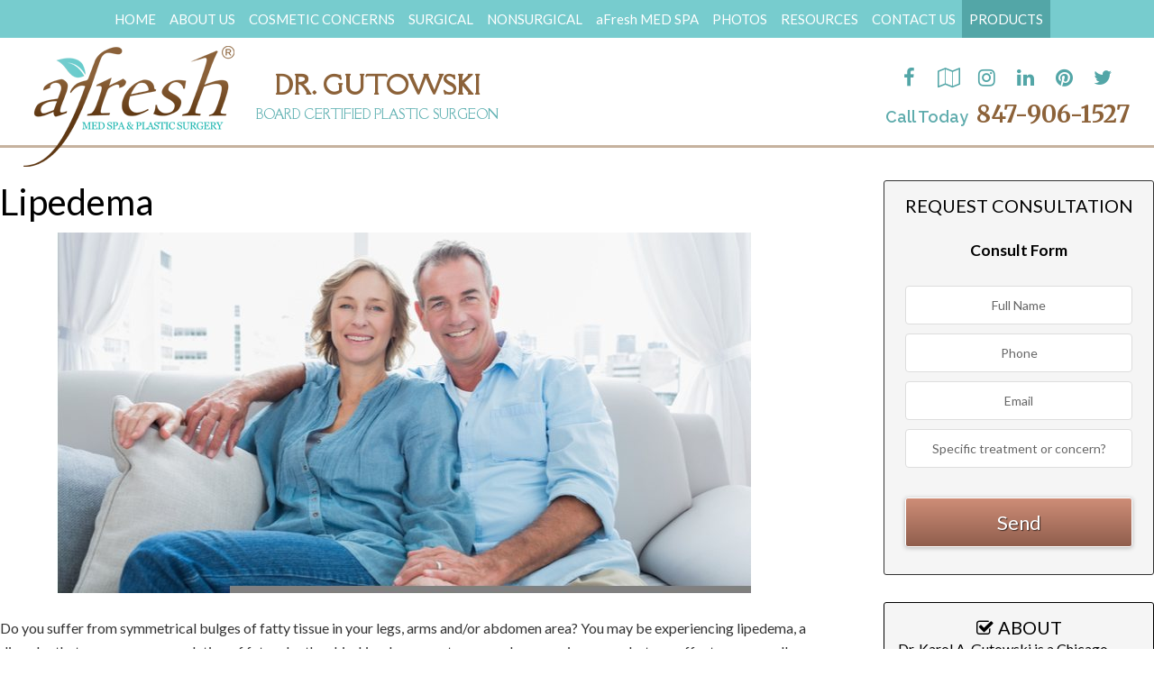

--- FILE ---
content_type: text/html; charset=UTF-8
request_url: https://drgutowski.com/lipedema/
body_size: 27425
content:
<!DOCTYPE html>
<html lang="en-US">
<head > <script type="text/javascript">
/* <![CDATA[ */
var gform;gform||(document.addEventListener("gform_main_scripts_loaded",function(){gform.scriptsLoaded=!0}),document.addEventListener("gform/theme/scripts_loaded",function(){gform.themeScriptsLoaded=!0}),window.addEventListener("DOMContentLoaded",function(){gform.domLoaded=!0}),gform={domLoaded:!1,scriptsLoaded:!1,themeScriptsLoaded:!1,isFormEditor:()=>"function"==typeof InitializeEditor,callIfLoaded:function(o){return!(!gform.domLoaded||!gform.scriptsLoaded||!gform.themeScriptsLoaded&&!gform.isFormEditor()||(gform.isFormEditor()&&console.warn("The use of gform.initializeOnLoaded() is deprecated in the form editor context and will be removed in Gravity Forms 3.1."),o(),0))},initializeOnLoaded:function(o){gform.callIfLoaded(o)||(document.addEventListener("gform_main_scripts_loaded",()=>{gform.scriptsLoaded=!0,gform.callIfLoaded(o)}),document.addEventListener("gform/theme/scripts_loaded",()=>{gform.themeScriptsLoaded=!0,gform.callIfLoaded(o)}),window.addEventListener("DOMContentLoaded",()=>{gform.domLoaded=!0,gform.callIfLoaded(o)}))},hooks:{action:{},filter:{}},addAction:function(o,r,e,t){gform.addHook("action",o,r,e,t)},addFilter:function(o,r,e,t){gform.addHook("filter",o,r,e,t)},doAction:function(o){gform.doHook("action",o,arguments)},applyFilters:function(o){return gform.doHook("filter",o,arguments)},removeAction:function(o,r){gform.removeHook("action",o,r)},removeFilter:function(o,r,e){gform.removeHook("filter",o,r,e)},addHook:function(o,r,e,t,n){null==gform.hooks[o][r]&&(gform.hooks[o][r]=[]);var d=gform.hooks[o][r];null==n&&(n=r+"_"+d.length),gform.hooks[o][r].push({tag:n,callable:e,priority:t=null==t?10:t})},doHook:function(r,o,e){var t;if(e=Array.prototype.slice.call(e,1),null!=gform.hooks[r][o]&&((o=gform.hooks[r][o]).sort(function(o,r){return o.priority-r.priority}),o.forEach(function(o){"function"!=typeof(t=o.callable)&&(t=window[t]),"action"==r?t.apply(null,e):e[0]=t.apply(null,e)})),"filter"==r)return e[0]},removeHook:function(o,r,t,n){var e;null!=gform.hooks[o][r]&&(e=(e=gform.hooks[o][r]).filter(function(o,r,e){return!!(null!=n&&n!=o.tag||null!=t&&t!=o.priority)}),gform.hooks[o][r]=e)}});
/* ]]> */
</script>
<meta charset="UTF-8" /><script>if(navigator.userAgent.match(/MSIE|Internet Explorer/i)||navigator.userAgent.match(/Trident\/7\..*?rv:11/i)){var href=document.location.href;if(!href.match(/[?&]nowprocket/)){if(href.indexOf("?")==-1){if(href.indexOf("#")==-1){document.location.href=href+"?nowprocket=1"}else{document.location.href=href.replace("#","?nowprocket=1#")}}else{if(href.indexOf("#")==-1){document.location.href=href+"&nowprocket=1"}else{document.location.href=href.replace("#","&nowprocket=1#")}}}}</script><script>(()=>{class RocketLazyLoadScripts{constructor(){this.v="1.2.6",this.triggerEvents=["keydown","mousedown","mousemove","touchmove","touchstart","touchend","wheel"],this.userEventHandler=this.t.bind(this),this.touchStartHandler=this.i.bind(this),this.touchMoveHandler=this.o.bind(this),this.touchEndHandler=this.h.bind(this),this.clickHandler=this.u.bind(this),this.interceptedClicks=[],this.interceptedClickListeners=[],this.l(this),window.addEventListener("pageshow",(t=>{this.persisted=t.persisted,this.everythingLoaded&&this.m()})),this.CSPIssue=sessionStorage.getItem("rocketCSPIssue"),document.addEventListener("securitypolicyviolation",(t=>{this.CSPIssue||"script-src-elem"!==t.violatedDirective||"data"!==t.blockedURI||(this.CSPIssue=!0,sessionStorage.setItem("rocketCSPIssue",!0))})),document.addEventListener("DOMContentLoaded",(()=>{this.k()})),this.delayedScripts={normal:[],async:[],defer:[]},this.trash=[],this.allJQueries=[]}p(t){document.hidden?t.t():(this.triggerEvents.forEach((e=>window.addEventListener(e,t.userEventHandler,{passive:!0}))),window.addEventListener("touchstart",t.touchStartHandler,{passive:!0}),window.addEventListener("mousedown",t.touchStartHandler),document.addEventListener("visibilitychange",t.userEventHandler))}_(){this.triggerEvents.forEach((t=>window.removeEventListener(t,this.userEventHandler,{passive:!0}))),document.removeEventListener("visibilitychange",this.userEventHandler)}i(t){"HTML"!==t.target.tagName&&(window.addEventListener("touchend",this.touchEndHandler),window.addEventListener("mouseup",this.touchEndHandler),window.addEventListener("touchmove",this.touchMoveHandler,{passive:!0}),window.addEventListener("mousemove",this.touchMoveHandler),t.target.addEventListener("click",this.clickHandler),this.L(t.target,!0),this.S(t.target,"onclick","rocket-onclick"),this.C())}o(t){window.removeEventListener("touchend",this.touchEndHandler),window.removeEventListener("mouseup",this.touchEndHandler),window.removeEventListener("touchmove",this.touchMoveHandler,{passive:!0}),window.removeEventListener("mousemove",this.touchMoveHandler),t.target.removeEventListener("click",this.clickHandler),this.L(t.target,!1),this.S(t.target,"rocket-onclick","onclick"),this.M()}h(){window.removeEventListener("touchend",this.touchEndHandler),window.removeEventListener("mouseup",this.touchEndHandler),window.removeEventListener("touchmove",this.touchMoveHandler,{passive:!0}),window.removeEventListener("mousemove",this.touchMoveHandler)}u(t){t.target.removeEventListener("click",this.clickHandler),this.L(t.target,!1),this.S(t.target,"rocket-onclick","onclick"),this.interceptedClicks.push(t),t.preventDefault(),t.stopPropagation(),t.stopImmediatePropagation(),this.M()}O(){window.removeEventListener("touchstart",this.touchStartHandler,{passive:!0}),window.removeEventListener("mousedown",this.touchStartHandler),this.interceptedClicks.forEach((t=>{t.target.dispatchEvent(new MouseEvent("click",{view:t.view,bubbles:!0,cancelable:!0}))}))}l(t){EventTarget.prototype.addEventListenerWPRocketBase=EventTarget.prototype.addEventListener,EventTarget.prototype.addEventListener=function(e,i,o){"click"!==e||t.windowLoaded||i===t.clickHandler||t.interceptedClickListeners.push({target:this,func:i,options:o}),(this||window).addEventListenerWPRocketBase(e,i,o)}}L(t,e){this.interceptedClickListeners.forEach((i=>{i.target===t&&(e?t.removeEventListener("click",i.func,i.options):t.addEventListener("click",i.func,i.options))})),t.parentNode!==document.documentElement&&this.L(t.parentNode,e)}D(){return new Promise((t=>{this.P?this.M=t:t()}))}C(){this.P=!0}M(){this.P=!1}S(t,e,i){t.hasAttribute&&t.hasAttribute(e)&&(event.target.setAttribute(i,event.target.getAttribute(e)),event.target.removeAttribute(e))}t(){this._(this),"loading"===document.readyState?document.addEventListener("DOMContentLoaded",this.R.bind(this)):this.R()}k(){let t=[];document.querySelectorAll("script[type=rocketlazyloadscript][data-rocket-src]").forEach((e=>{let i=e.getAttribute("data-rocket-src");if(i&&!i.startsWith("data:")){0===i.indexOf("//")&&(i=location.protocol+i);try{const o=new URL(i).origin;o!==location.origin&&t.push({src:o,crossOrigin:e.crossOrigin||"module"===e.getAttribute("data-rocket-type")})}catch(t){}}})),t=[...new Map(t.map((t=>[JSON.stringify(t),t]))).values()],this.T(t,"preconnect")}async R(){this.lastBreath=Date.now(),this.j(this),this.F(this),this.I(),this.W(),this.q(),await this.A(this.delayedScripts.normal),await this.A(this.delayedScripts.defer),await this.A(this.delayedScripts.async);try{await this.U(),await this.H(this),await this.J()}catch(t){console.error(t)}window.dispatchEvent(new Event("rocket-allScriptsLoaded")),this.everythingLoaded=!0,this.D().then((()=>{this.O()})),this.N()}W(){document.querySelectorAll("script[type=rocketlazyloadscript]").forEach((t=>{t.hasAttribute("data-rocket-src")?t.hasAttribute("async")&&!1!==t.async?this.delayedScripts.async.push(t):t.hasAttribute("defer")&&!1!==t.defer||"module"===t.getAttribute("data-rocket-type")?this.delayedScripts.defer.push(t):this.delayedScripts.normal.push(t):this.delayedScripts.normal.push(t)}))}async B(t){if(await this.G(),!0!==t.noModule||!("noModule"in HTMLScriptElement.prototype))return new Promise((e=>{let i;function o(){(i||t).setAttribute("data-rocket-status","executed"),e()}try{if(navigator.userAgent.indexOf("Firefox/")>0||""===navigator.vendor||this.CSPIssue)i=document.createElement("script"),[...t.attributes].forEach((t=>{let e=t.nodeName;"type"!==e&&("data-rocket-type"===e&&(e="type"),"data-rocket-src"===e&&(e="src"),i.setAttribute(e,t.nodeValue))})),t.text&&(i.text=t.text),i.hasAttribute("src")?(i.addEventListener("load",o),i.addEventListener("error",(function(){i.setAttribute("data-rocket-status","failed-network"),e()})),setTimeout((()=>{i.isConnected||e()}),1)):(i.text=t.text,o()),t.parentNode.replaceChild(i,t);else{const i=t.getAttribute("data-rocket-type"),s=t.getAttribute("data-rocket-src");i?(t.type=i,t.removeAttribute("data-rocket-type")):t.removeAttribute("type"),t.addEventListener("load",o),t.addEventListener("error",(i=>{this.CSPIssue&&i.target.src.startsWith("data:")?(console.log("WPRocket: data-uri blocked by CSP -> fallback"),t.removeAttribute("src"),this.B(t).then(e)):(t.setAttribute("data-rocket-status","failed-network"),e())})),s?(t.removeAttribute("data-rocket-src"),t.src=s):t.src="data:text/javascript;base64,"+window.btoa(unescape(encodeURIComponent(t.text)))}}catch(i){t.setAttribute("data-rocket-status","failed-transform"),e()}}));t.setAttribute("data-rocket-status","skipped")}async A(t){const e=t.shift();return e&&e.isConnected?(await this.B(e),this.A(t)):Promise.resolve()}q(){this.T([...this.delayedScripts.normal,...this.delayedScripts.defer,...this.delayedScripts.async],"preload")}T(t,e){var i=document.createDocumentFragment();t.forEach((t=>{const o=t.getAttribute&&t.getAttribute("data-rocket-src")||t.src;if(o&&!o.startsWith("data:")){const s=document.createElement("link");s.href=o,s.rel=e,"preconnect"!==e&&(s.as="script"),t.getAttribute&&"module"===t.getAttribute("data-rocket-type")&&(s.crossOrigin=!0),t.crossOrigin&&(s.crossOrigin=t.crossOrigin),t.integrity&&(s.integrity=t.integrity),i.appendChild(s),this.trash.push(s)}})),document.head.appendChild(i)}j(t){let e={};function i(i,o){return e[o].eventsToRewrite.indexOf(i)>=0&&!t.everythingLoaded?"rocket-"+i:i}function o(t,o){!function(t){e[t]||(e[t]={originalFunctions:{add:t.addEventListener,remove:t.removeEventListener},eventsToRewrite:[]},t.addEventListener=function(){arguments[0]=i(arguments[0],t),e[t].originalFunctions.add.apply(t,arguments)},t.removeEventListener=function(){arguments[0]=i(arguments[0],t),e[t].originalFunctions.remove.apply(t,arguments)})}(t),e[t].eventsToRewrite.push(o)}function s(e,i){let o=e[i];e[i]=null,Object.defineProperty(e,i,{get:()=>o||function(){},set(s){t.everythingLoaded?o=s:e["rocket"+i]=o=s}})}o(document,"DOMContentLoaded"),o(window,"DOMContentLoaded"),o(window,"load"),o(window,"pageshow"),o(document,"readystatechange"),s(document,"onreadystatechange"),s(window,"onload"),s(window,"onpageshow");try{Object.defineProperty(document,"readyState",{get:()=>t.rocketReadyState,set(e){t.rocketReadyState=e},configurable:!0}),document.readyState="loading"}catch(t){console.log("WPRocket DJE readyState conflict, bypassing")}}F(t){let e;function i(e){return t.everythingLoaded?e:e.split(" ").map((t=>"load"===t||0===t.indexOf("load.")?"rocket-jquery-load":t)).join(" ")}function o(o){function s(t){const e=o.fn[t];o.fn[t]=o.fn.init.prototype[t]=function(){return this[0]===window&&("string"==typeof arguments[0]||arguments[0]instanceof String?arguments[0]=i(arguments[0]):"object"==typeof arguments[0]&&Object.keys(arguments[0]).forEach((t=>{const e=arguments[0][t];delete arguments[0][t],arguments[0][i(t)]=e}))),e.apply(this,arguments),this}}o&&o.fn&&!t.allJQueries.includes(o)&&(o.fn.ready=o.fn.init.prototype.ready=function(e){return t.domReadyFired?e.bind(document)(o):document.addEventListener("rocket-DOMContentLoaded",(()=>e.bind(document)(o))),o([])},s("on"),s("one"),t.allJQueries.push(o)),e=o}o(window.jQuery),Object.defineProperty(window,"jQuery",{get:()=>e,set(t){o(t)}})}async H(t){const e=document.querySelector("script[data-webpack]");e&&(await async function(){return new Promise((t=>{e.addEventListener("load",t),e.addEventListener("error",t)}))}(),await t.K(),await t.H(t))}async U(){this.domReadyFired=!0;try{document.readyState="interactive"}catch(t){}await this.G(),document.dispatchEvent(new Event("rocket-readystatechange")),await this.G(),document.rocketonreadystatechange&&document.rocketonreadystatechange(),await this.G(),document.dispatchEvent(new Event("rocket-DOMContentLoaded")),await this.G(),window.dispatchEvent(new Event("rocket-DOMContentLoaded"))}async J(){try{document.readyState="complete"}catch(t){}await this.G(),document.dispatchEvent(new Event("rocket-readystatechange")),await this.G(),document.rocketonreadystatechange&&document.rocketonreadystatechange(),await this.G(),window.dispatchEvent(new Event("rocket-load")),await this.G(),window.rocketonload&&window.rocketonload(),await this.G(),this.allJQueries.forEach((t=>t(window).trigger("rocket-jquery-load"))),await this.G();const t=new Event("rocket-pageshow");t.persisted=this.persisted,window.dispatchEvent(t),await this.G(),window.rocketonpageshow&&window.rocketonpageshow({persisted:this.persisted}),this.windowLoaded=!0}m(){document.onreadystatechange&&document.onreadystatechange(),window.onload&&window.onload(),window.onpageshow&&window.onpageshow({persisted:this.persisted})}I(){const t=new Map;document.write=document.writeln=function(e){const i=document.currentScript;i||console.error("WPRocket unable to document.write this: "+e);const o=document.createRange(),s=i.parentElement;let n=t.get(i);void 0===n&&(n=i.nextSibling,t.set(i,n));const c=document.createDocumentFragment();o.setStart(c,0),c.appendChild(o.createContextualFragment(e)),s.insertBefore(c,n)}}async G(){Date.now()-this.lastBreath>45&&(await this.K(),this.lastBreath=Date.now())}async K(){return document.hidden?new Promise((t=>setTimeout(t))):new Promise((t=>requestAnimationFrame(t)))}N(){this.trash.forEach((t=>t.remove()))}static run(){const t=new RocketLazyLoadScripts;t.p(t)}}RocketLazyLoadScripts.run()})();</script>

<meta name="viewport" content="width=device-width, initial-scale=1" />
<meta name='robots' content='index, follow, max-image-preview:large, max-snippet:-1, max-video-preview:-1' />
	<style>img:is([sizes="auto" i], [sizes^="auto," i]) { contain-intrinsic-size: 3000px 1500px }</style>
	
	<!-- This site is optimized with the Yoast SEO plugin v23.6 - https://yoast.com/wordpress/plugins/seo/ -->
	<title>Chicago Lipedema Surgeon - | Lipdema Treatment Chicago,IL</title><link rel="preload" data-rocket-preload as="image" href="https://drgutowski.com/wp-content/uploads/2017/08/lipedema-2.jpg" imagesrcset="https://drgutowski.com/wp-content/uploads/2017/08/lipedema-2.jpg 770w, https://drgutowski.com/wp-content/uploads/2017/08/lipedema-2-300x156.jpg 300w, https://drgutowski.com/wp-content/uploads/2017/08/lipedema-2-768x399.jpg 768w" imagesizes="(max-width: 770px) 100vw, 770px" fetchpriority="high">
	<meta name="description" content="Dr. Karol Gutowski is a board-certified plastic lipedema surgeon who has been treating lipedema patients since 2001. Learn more about here." />
	<link rel="canonical" href="https://drgutowski.com/lipedema/" />
	<meta property="og:locale" content="en_US" />
	<meta property="og:type" content="article" />
	<meta property="og:title" content="Chicago Lipedema Surgeon - | Lipdema Treatment Chicago,IL" />
	<meta property="og:description" content="Dr. Karol Gutowski is a board-certified plastic lipedema surgeon who has been treating lipedema patients since 2001. Learn more about here." />
	<meta property="og:url" content="https://drgutowski.com/lipedema/" />
	<meta property="og:site_name" content="Gutowski Aesthetic Plastic Surgery" />
	<meta property="article:modified_time" content="2022-12-12T18:25:11+00:00" />
	<meta property="og:image" content="https://drgutowski.com/wp-content/uploads/2017/08/lipedema-2.jpg" />
	<meta property="og:image:width" content="770" />
	<meta property="og:image:height" content="400" />
	<meta property="og:image:type" content="image/jpeg" />
	<meta name="twitter:card" content="summary_large_image" />
	<meta name="twitter:label1" content="Est. reading time" />
	<meta name="twitter:data1" content="2 minutes" />
	<!-- / Yoast SEO plugin. -->


<link rel="amphtml" href="https://drgutowski.com/lipedema/amp/" /><meta name="generator" content="AMP for WP 1.0.97"/><link rel='dns-prefetch' href='//stackpath.bootstrapcdn.com' />
<link rel='dns-prefetch' href='//fonts.googleapis.com' />
<link rel="alternate" type="application/rss+xml" title="Gutowski Aesthetic Plastic Surgery &raquo; Feed" href="https://drgutowski.com/feed/" />
<link data-minify="1" rel='stylesheet' id='hfe-widgets-style-css' href='https://drgutowski.com/wp-content/cache/min/1/wp-content/plugins/header-footer-elementor/inc/widgets-css/frontend.css?ver=1764717472' type='text/css' media='all' />
<link data-minify="1" rel='stylesheet' id='outreach-pro-theme-css' href='https://drgutowski.com/wp-content/cache/min/1/wp-content/themes/crystalclearblank/style.css?ver=1764717472' type='text/css' media='all' />
<style id='wp-emoji-styles-inline-css' type='text/css'>

	img.wp-smiley, img.emoji {
		display: inline !important;
		border: none !important;
		box-shadow: none !important;
		height: 1em !important;
		width: 1em !important;
		margin: 0 0.07em !important;
		vertical-align: -0.1em !important;
		background: none !important;
		padding: 0 !important;
	}
</style>
<link rel='stylesheet' id='wp-block-library-css' href='https://drgutowski.com/wp-includes/css/dist/block-library/style.min.css?ver=6.8.3' type='text/css' media='all' />
<style id='classic-theme-styles-inline-css' type='text/css'>
/*! This file is auto-generated */
.wp-block-button__link{color:#fff;background-color:#32373c;border-radius:9999px;box-shadow:none;text-decoration:none;padding:calc(.667em + 2px) calc(1.333em + 2px);font-size:1.125em}.wp-block-file__button{background:#32373c;color:#fff;text-decoration:none}
</style>
<style id='global-styles-inline-css' type='text/css'>
:root{--wp--preset--aspect-ratio--square: 1;--wp--preset--aspect-ratio--4-3: 4/3;--wp--preset--aspect-ratio--3-4: 3/4;--wp--preset--aspect-ratio--3-2: 3/2;--wp--preset--aspect-ratio--2-3: 2/3;--wp--preset--aspect-ratio--16-9: 16/9;--wp--preset--aspect-ratio--9-16: 9/16;--wp--preset--color--black: #000000;--wp--preset--color--cyan-bluish-gray: #abb8c3;--wp--preset--color--white: #ffffff;--wp--preset--color--pale-pink: #f78da7;--wp--preset--color--vivid-red: #cf2e2e;--wp--preset--color--luminous-vivid-orange: #ff6900;--wp--preset--color--luminous-vivid-amber: #fcb900;--wp--preset--color--light-green-cyan: #7bdcb5;--wp--preset--color--vivid-green-cyan: #00d084;--wp--preset--color--pale-cyan-blue: #8ed1fc;--wp--preset--color--vivid-cyan-blue: #0693e3;--wp--preset--color--vivid-purple: #9b51e0;--wp--preset--gradient--vivid-cyan-blue-to-vivid-purple: linear-gradient(135deg,rgba(6,147,227,1) 0%,rgb(155,81,224) 100%);--wp--preset--gradient--light-green-cyan-to-vivid-green-cyan: linear-gradient(135deg,rgb(122,220,180) 0%,rgb(0,208,130) 100%);--wp--preset--gradient--luminous-vivid-amber-to-luminous-vivid-orange: linear-gradient(135deg,rgba(252,185,0,1) 0%,rgba(255,105,0,1) 100%);--wp--preset--gradient--luminous-vivid-orange-to-vivid-red: linear-gradient(135deg,rgba(255,105,0,1) 0%,rgb(207,46,46) 100%);--wp--preset--gradient--very-light-gray-to-cyan-bluish-gray: linear-gradient(135deg,rgb(238,238,238) 0%,rgb(169,184,195) 100%);--wp--preset--gradient--cool-to-warm-spectrum: linear-gradient(135deg,rgb(74,234,220) 0%,rgb(151,120,209) 20%,rgb(207,42,186) 40%,rgb(238,44,130) 60%,rgb(251,105,98) 80%,rgb(254,248,76) 100%);--wp--preset--gradient--blush-light-purple: linear-gradient(135deg,rgb(255,206,236) 0%,rgb(152,150,240) 100%);--wp--preset--gradient--blush-bordeaux: linear-gradient(135deg,rgb(254,205,165) 0%,rgb(254,45,45) 50%,rgb(107,0,62) 100%);--wp--preset--gradient--luminous-dusk: linear-gradient(135deg,rgb(255,203,112) 0%,rgb(199,81,192) 50%,rgb(65,88,208) 100%);--wp--preset--gradient--pale-ocean: linear-gradient(135deg,rgb(255,245,203) 0%,rgb(182,227,212) 50%,rgb(51,167,181) 100%);--wp--preset--gradient--electric-grass: linear-gradient(135deg,rgb(202,248,128) 0%,rgb(113,206,126) 100%);--wp--preset--gradient--midnight: linear-gradient(135deg,rgb(2,3,129) 0%,rgb(40,116,252) 100%);--wp--preset--font-size--small: 13px;--wp--preset--font-size--medium: 20px;--wp--preset--font-size--large: 36px;--wp--preset--font-size--x-large: 42px;--wp--preset--spacing--20: 0.44rem;--wp--preset--spacing--30: 0.67rem;--wp--preset--spacing--40: 1rem;--wp--preset--spacing--50: 1.5rem;--wp--preset--spacing--60: 2.25rem;--wp--preset--spacing--70: 3.38rem;--wp--preset--spacing--80: 5.06rem;--wp--preset--shadow--natural: 6px 6px 9px rgba(0, 0, 0, 0.2);--wp--preset--shadow--deep: 12px 12px 50px rgba(0, 0, 0, 0.4);--wp--preset--shadow--sharp: 6px 6px 0px rgba(0, 0, 0, 0.2);--wp--preset--shadow--outlined: 6px 6px 0px -3px rgba(255, 255, 255, 1), 6px 6px rgba(0, 0, 0, 1);--wp--preset--shadow--crisp: 6px 6px 0px rgba(0, 0, 0, 1);}:where(.is-layout-flex){gap: 0.5em;}:where(.is-layout-grid){gap: 0.5em;}body .is-layout-flex{display: flex;}.is-layout-flex{flex-wrap: wrap;align-items: center;}.is-layout-flex > :is(*, div){margin: 0;}body .is-layout-grid{display: grid;}.is-layout-grid > :is(*, div){margin: 0;}:where(.wp-block-columns.is-layout-flex){gap: 2em;}:where(.wp-block-columns.is-layout-grid){gap: 2em;}:where(.wp-block-post-template.is-layout-flex){gap: 1.25em;}:where(.wp-block-post-template.is-layout-grid){gap: 1.25em;}.has-black-color{color: var(--wp--preset--color--black) !important;}.has-cyan-bluish-gray-color{color: var(--wp--preset--color--cyan-bluish-gray) !important;}.has-white-color{color: var(--wp--preset--color--white) !important;}.has-pale-pink-color{color: var(--wp--preset--color--pale-pink) !important;}.has-vivid-red-color{color: var(--wp--preset--color--vivid-red) !important;}.has-luminous-vivid-orange-color{color: var(--wp--preset--color--luminous-vivid-orange) !important;}.has-luminous-vivid-amber-color{color: var(--wp--preset--color--luminous-vivid-amber) !important;}.has-light-green-cyan-color{color: var(--wp--preset--color--light-green-cyan) !important;}.has-vivid-green-cyan-color{color: var(--wp--preset--color--vivid-green-cyan) !important;}.has-pale-cyan-blue-color{color: var(--wp--preset--color--pale-cyan-blue) !important;}.has-vivid-cyan-blue-color{color: var(--wp--preset--color--vivid-cyan-blue) !important;}.has-vivid-purple-color{color: var(--wp--preset--color--vivid-purple) !important;}.has-black-background-color{background-color: var(--wp--preset--color--black) !important;}.has-cyan-bluish-gray-background-color{background-color: var(--wp--preset--color--cyan-bluish-gray) !important;}.has-white-background-color{background-color: var(--wp--preset--color--white) !important;}.has-pale-pink-background-color{background-color: var(--wp--preset--color--pale-pink) !important;}.has-vivid-red-background-color{background-color: var(--wp--preset--color--vivid-red) !important;}.has-luminous-vivid-orange-background-color{background-color: var(--wp--preset--color--luminous-vivid-orange) !important;}.has-luminous-vivid-amber-background-color{background-color: var(--wp--preset--color--luminous-vivid-amber) !important;}.has-light-green-cyan-background-color{background-color: var(--wp--preset--color--light-green-cyan) !important;}.has-vivid-green-cyan-background-color{background-color: var(--wp--preset--color--vivid-green-cyan) !important;}.has-pale-cyan-blue-background-color{background-color: var(--wp--preset--color--pale-cyan-blue) !important;}.has-vivid-cyan-blue-background-color{background-color: var(--wp--preset--color--vivid-cyan-blue) !important;}.has-vivid-purple-background-color{background-color: var(--wp--preset--color--vivid-purple) !important;}.has-black-border-color{border-color: var(--wp--preset--color--black) !important;}.has-cyan-bluish-gray-border-color{border-color: var(--wp--preset--color--cyan-bluish-gray) !important;}.has-white-border-color{border-color: var(--wp--preset--color--white) !important;}.has-pale-pink-border-color{border-color: var(--wp--preset--color--pale-pink) !important;}.has-vivid-red-border-color{border-color: var(--wp--preset--color--vivid-red) !important;}.has-luminous-vivid-orange-border-color{border-color: var(--wp--preset--color--luminous-vivid-orange) !important;}.has-luminous-vivid-amber-border-color{border-color: var(--wp--preset--color--luminous-vivid-amber) !important;}.has-light-green-cyan-border-color{border-color: var(--wp--preset--color--light-green-cyan) !important;}.has-vivid-green-cyan-border-color{border-color: var(--wp--preset--color--vivid-green-cyan) !important;}.has-pale-cyan-blue-border-color{border-color: var(--wp--preset--color--pale-cyan-blue) !important;}.has-vivid-cyan-blue-border-color{border-color: var(--wp--preset--color--vivid-cyan-blue) !important;}.has-vivid-purple-border-color{border-color: var(--wp--preset--color--vivid-purple) !important;}.has-vivid-cyan-blue-to-vivid-purple-gradient-background{background: var(--wp--preset--gradient--vivid-cyan-blue-to-vivid-purple) !important;}.has-light-green-cyan-to-vivid-green-cyan-gradient-background{background: var(--wp--preset--gradient--light-green-cyan-to-vivid-green-cyan) !important;}.has-luminous-vivid-amber-to-luminous-vivid-orange-gradient-background{background: var(--wp--preset--gradient--luminous-vivid-amber-to-luminous-vivid-orange) !important;}.has-luminous-vivid-orange-to-vivid-red-gradient-background{background: var(--wp--preset--gradient--luminous-vivid-orange-to-vivid-red) !important;}.has-very-light-gray-to-cyan-bluish-gray-gradient-background{background: var(--wp--preset--gradient--very-light-gray-to-cyan-bluish-gray) !important;}.has-cool-to-warm-spectrum-gradient-background{background: var(--wp--preset--gradient--cool-to-warm-spectrum) !important;}.has-blush-light-purple-gradient-background{background: var(--wp--preset--gradient--blush-light-purple) !important;}.has-blush-bordeaux-gradient-background{background: var(--wp--preset--gradient--blush-bordeaux) !important;}.has-luminous-dusk-gradient-background{background: var(--wp--preset--gradient--luminous-dusk) !important;}.has-pale-ocean-gradient-background{background: var(--wp--preset--gradient--pale-ocean) !important;}.has-electric-grass-gradient-background{background: var(--wp--preset--gradient--electric-grass) !important;}.has-midnight-gradient-background{background: var(--wp--preset--gradient--midnight) !important;}.has-small-font-size{font-size: var(--wp--preset--font-size--small) !important;}.has-medium-font-size{font-size: var(--wp--preset--font-size--medium) !important;}.has-large-font-size{font-size: var(--wp--preset--font-size--large) !important;}.has-x-large-font-size{font-size: var(--wp--preset--font-size--x-large) !important;}
:where(.wp-block-post-template.is-layout-flex){gap: 1.25em;}:where(.wp-block-post-template.is-layout-grid){gap: 1.25em;}
:where(.wp-block-columns.is-layout-flex){gap: 2em;}:where(.wp-block-columns.is-layout-grid){gap: 2em;}
:root :where(.wp-block-pullquote){font-size: 1.5em;line-height: 1.6;}
</style>
<link data-minify="1" rel='stylesheet' id='rs-plugin-settings-css' href='https://drgutowski.com/wp-content/cache/min/1/wp-content/plugins/revslider/public/assets/css/rs6.css?ver=1764717472' type='text/css' media='all' />
<style id='rs-plugin-settings-inline-css' type='text/css'>
.tp-caption a{color:#ff7302;text-shadow:none;-webkit-transition:all 0.2s ease-out;-moz-transition:all 0.2s ease-out;-o-transition:all 0.2s ease-out;-ms-transition:all 0.2s ease-out}.tp-caption a:hover{color:#ffa902}
</style>
<link data-minify="1" rel='stylesheet' id='wp-review-slider-pro-public_combine-css' href='https://drgutowski.com/wp-content/cache/min/1/wp-content/plugins/wp-google-places-review-slider/public/css/wprev-public_combine.css?ver=1764717472' type='text/css' media='all' />
<link data-minify="1" rel='stylesheet' id='hfe-style-css' href='https://drgutowski.com/wp-content/cache/min/1/wp-content/plugins/header-footer-elementor/assets/css/header-footer-elementor.css?ver=1764717472' type='text/css' media='all' />
<link data-minify="1" rel='stylesheet' id='elementor-icons-css' href='https://drgutowski.com/wp-content/cache/min/1/wp-content/plugins/elementor/assets/lib/eicons/css/elementor-icons.min.css?ver=1764717472' type='text/css' media='all' />
<link rel='stylesheet' id='elementor-frontend-css' href='https://drgutowski.com/wp-content/plugins/elementor/assets/css/frontend-lite.min.css?ver=3.23.3' type='text/css' media='all' />
<link data-minify="1" rel='stylesheet' id='swiper-css' href='https://drgutowski.com/wp-content/cache/min/1/wp-content/plugins/elementor/assets/lib/swiper/v8/css/swiper.min.css?ver=1764717472' type='text/css' media='all' />
<link rel='stylesheet' id='elementor-post-9038-css' href='https://drgutowski.com/wp-content/uploads/elementor/css/post-9038.css?ver=1722005391' type='text/css' media='all' />
<link rel='stylesheet' id='elementor-pro-css' href='https://drgutowski.com/wp-content/plugins/elementor-pro/assets/css/frontend-lite.min.css?ver=3.23.1' type='text/css' media='all' />
<link rel='stylesheet' id='elementor-global-css' href='https://drgutowski.com/wp-content/uploads/elementor/css/global.css?ver=1722005392' type='text/css' media='all' />
<link data-minify="1" rel='stylesheet' id='outreach-font-awesome-css' href='https://drgutowski.com/wp-content/cache/min/1/font-awesome/4.7.0/css/font-awesome.min.css?ver=1764717472' type='text/css' media='all' />
<link data-minify="1" rel='stylesheet' id='popup-maker-site-css' href='https://drgutowski.com/wp-content/cache/min/1/wp-content/uploads/pum/pum-site-styles.css?ver=1764717472' type='text/css' media='all' />
<link rel='stylesheet' id='gforms_reset_css-css' href='https://drgutowski.com/wp-content/plugins/gravityforms/legacy/css/formreset.min.css?ver=2.9.22' type='text/css' media='all' />
<link rel='stylesheet' id='gforms_formsmain_css-css' href='https://drgutowski.com/wp-content/plugins/gravityforms/legacy/css/formsmain.min.css?ver=2.9.22' type='text/css' media='all' />
<link rel='stylesheet' id='gforms_ready_class_css-css' href='https://drgutowski.com/wp-content/plugins/gravityforms/legacy/css/readyclass.min.css?ver=2.9.22' type='text/css' media='all' />
<link rel='stylesheet' id='gforms_browsers_css-css' href='https://drgutowski.com/wp-content/plugins/gravityforms/legacy/css/browsers.min.css?ver=2.9.22' type='text/css' media='all' />
<link rel='stylesheet' id='eael-general-css' href='https://drgutowski.com/wp-content/plugins/essential-addons-for-elementor-lite/assets/front-end/css/view/general.min.css?ver=5.9.27' type='text/css' media='all' />
<link rel='stylesheet' id='google-fonts-1-css' href='https://fonts.googleapis.com/css?family=Roboto%3A100%2C100italic%2C200%2C200italic%2C300%2C300italic%2C400%2C400italic%2C500%2C500italic%2C600%2C600italic%2C700%2C700italic%2C800%2C800italic%2C900%2C900italic%7CRoboto+Slab%3A100%2C100italic%2C200%2C200italic%2C300%2C300italic%2C400%2C400italic%2C500%2C500italic%2C600%2C600italic%2C700%2C700italic%2C800%2C800italic%2C900%2C900italic%7CLato%3A100%2C100italic%2C200%2C200italic%2C300%2C300italic%2C400%2C400italic%2C500%2C500italic%2C600%2C600italic%2C700%2C700italic%2C800%2C800italic%2C900%2C900italic&#038;display=auto&#038;ver=6.8.3' type='text/css' media='all' />
<link rel="preconnect" href="https://fonts.gstatic.com/" crossorigin><script type="text/javascript" src="https://drgutowski.com/wp-includes/js/jquery/jquery.min.js?ver=3.7.1" id="jquery-core-js"></script>
<script type="text/javascript" src="https://drgutowski.com/wp-includes/js/jquery/jquery-migrate.min.js?ver=3.4.1" id="jquery-migrate-js" data-rocket-defer defer></script>
<script type="text/javascript" src="https://drgutowski.com/wp-content/plugins/revslider/public/assets/js/revolution.tools.min.js?ver=6.0" id="tp-tools-js" data-rocket-defer defer></script>
<script type="text/javascript" src="https://drgutowski.com/wp-content/plugins/revslider/public/assets/js/rs6.min.js?ver=6.0.7" id="revmin-js" data-rocket-defer defer></script>
<script type="rocketlazyloadscript" data-minify="1" data-rocket-type="text/javascript" data-rocket-src="https://drgutowski.com/wp-content/cache/min/1/wp-content/themes/crystalclearblank/shared/js/slideout.js?ver=1764717472" id="outreach-responsive-menu-js" data-rocket-defer defer></script>
<script type="text/javascript" defer='defer' src="https://drgutowski.com/wp-content/plugins/gravityforms/js/jquery.json.min.js?ver=2.9.22" id="gform_json-js"></script>
<script type="text/javascript" id="gform_gravityforms-js-extra">
/* <![CDATA[ */
var gf_global = {"gf_currency_config":{"name":"U.S. Dollar","symbol_left":"$","symbol_right":"","symbol_padding":"","thousand_separator":",","decimal_separator":".","decimals":2,"code":"USD"},"base_url":"https:\/\/drgutowski.com\/wp-content\/plugins\/gravityforms","number_formats":[],"spinnerUrl":"https:\/\/drgutowski.com\/wp-content\/plugins\/gravityforms\/images\/spinner.svg","version_hash":"95f84639cac3dffb7a79426118a095a8","strings":{"newRowAdded":"New row added.","rowRemoved":"Row removed","formSaved":"The form has been saved.  The content contains the link to return and complete the form."}};
var gf_global = {"gf_currency_config":{"name":"U.S. Dollar","symbol_left":"$","symbol_right":"","symbol_padding":"","thousand_separator":",","decimal_separator":".","decimals":2,"code":"USD"},"base_url":"https:\/\/drgutowski.com\/wp-content\/plugins\/gravityforms","number_formats":[],"spinnerUrl":"https:\/\/drgutowski.com\/wp-content\/plugins\/gravityforms\/images\/spinner.svg","version_hash":"95f84639cac3dffb7a79426118a095a8","strings":{"newRowAdded":"New row added.","rowRemoved":"Row removed","formSaved":"The form has been saved.  The content contains the link to return and complete the form."}};
var gform_i18n = {"datepicker":{"days":{"monday":"Mo","tuesday":"Tu","wednesday":"We","thursday":"Th","friday":"Fr","saturday":"Sa","sunday":"Su"},"months":{"january":"January","february":"February","march":"March","april":"April","may":"May","june":"June","july":"July","august":"August","september":"September","october":"October","november":"November","december":"December"},"firstDay":1,"iconText":"Select date"}};
var gf_legacy_multi = {"1":"1"};
var gform_gravityforms = {"strings":{"invalid_file_extension":"This type of file is not allowed. Must be one of the following:","delete_file":"Delete this file","in_progress":"in progress","file_exceeds_limit":"File exceeds size limit","illegal_extension":"This type of file is not allowed.","max_reached":"Maximum number of files reached","unknown_error":"There was a problem while saving the file on the server","currently_uploading":"Please wait for the uploading to complete","cancel":"Cancel","cancel_upload":"Cancel this upload","cancelled":"Cancelled","error":"Error","message":"Message"},"vars":{"images_url":"https:\/\/drgutowski.com\/wp-content\/plugins\/gravityforms\/images"}};
/* ]]> */
</script>
<script type="rocketlazyloadscript" data-rocket-type="text/javascript" defer='defer' data-rocket-src="https://drgutowski.com/wp-content/plugins/gravityforms/js/gravityforms.min.js?ver=2.9.22" id="gform_gravityforms-js"></script>
<script type="rocketlazyloadscript" data-rocket-type="text/javascript" defer='defer' data-rocket-src="https://drgutowski.com/wp-content/plugins/gravityforms/assets/js/dist/utils.min.js?ver=380b7a5ec0757c78876bc8a59488f2f3" id="gform_gravityforms_utils-js"></script>
<link rel="https://api.w.org/" href="https://drgutowski.com/wp-json/" /><link rel="alternate" title="JSON" type="application/json" href="https://drgutowski.com/wp-json/wp/v2/pages/291" /><link rel="EditURI" type="application/rsd+xml" title="RSD" href="https://drgutowski.com/xmlrpc.php?rsd" />
<link rel='shortlink' href='https://drgutowski.com/?p=291' />
<link rel="alternate" title="oEmbed (JSON)" type="application/json+oembed" href="https://drgutowski.com/wp-json/oembed/1.0/embed?url=https%3A%2F%2Fdrgutowski.com%2Flipedema%2F" />
<link rel="alternate" title="oEmbed (XML)" type="text/xml+oembed" href="https://drgutowski.com/wp-json/oembed/1.0/embed?url=https%3A%2F%2Fdrgutowski.com%2Flipedema%2F&#038;format=xml" />
<script type="rocketlazyloadscript" data-minify="1" data-cfasync="false" async data-rocket-src="https://drgutowski.com/wp-content/cache/min/1/t.js?ver=1764717473"></script><link rel="pingback" href="https://drgutowski.com/xmlrpc.php" />
<meta name="google-site-verification" content="PGBOYKca7Bw9ybfgnp9082HoDtOnPXXk7OL3xLyKSDI" />

<!-- Global site tag (gtag.js) - Google Analytics -->
<script type="rocketlazyloadscript" async data-rocket-src="https://www.googletagmanager.com/gtag/js?id=UA-55205109-1"></script>
<script type="rocketlazyloadscript">
  window.dataLayer = window.dataLayer || [];
  function gtag(){dataLayer.push(arguments);}
  gtag('js', new Date());

  gtag('config', 'UA-55205109-1');
</script>


<!-- Google Tag Manager -->
<script type="rocketlazyloadscript">(function(w,d,s,l,i){w[l]=w[l]||[];w[l].push({'gtm.start':
new Date().getTime(),event:'gtm.js'});var f=d.getElementsByTagName(s)[0],
j=d.createElement(s),dl=l!='dataLayer'?'&l='+l:'';j.async=true;j.src=
'https://www.googletagmanager.com/gtm.js?id='+i+dl;f.parentNode.insertBefore(j,f);
})(window,document,'script','dataLayer','GTM-P2CJL5Z');</script>
<!-- End Google Tag Manager --><style type="text/css">.site-title a { background: url(https://drgutowski.com/wp-content/uploads/2019/06/logo-header.png) no-repeat !important; }</style>
<meta name="generator" content="Elementor 3.23.3; features: e_optimized_css_loading, additional_custom_breakpoints, e_lazyload; settings: css_print_method-external, google_font-enabled, font_display-auto">
<!-- Google tag (gtag.js) -->
<script type="rocketlazyloadscript" async data-rocket-src="https://www.googletagmanager.com/gtag/js?id=AW-11154220856"></script>
<script type="rocketlazyloadscript">
  window.dataLayer = window.dataLayer || [];
  function gtag(){dataLayer.push(arguments);}
  gtag('js', new Date());

  gtag('config', 'AW-11154220856');
</script>


<script type="application/ld+json" class="saswp-schema-markup-output">
[{"@context":"https:\/\/schema.org\/","@type":"dayspa","@id":"LocalBusiness","url":"https:\/\/drgutowski.com\/saswp\/local-business\/","name":"Karol Gutowski, MD, FACS","aggregateRating":{"@type":"AggregateRating","reviewCount":3,"ratingValue":5},"review":[{"@type":"Review","author":{"@type":"Person","name":"Ashley"},"datePublished":"2019-01-26","description":"I would recommend Dr. G to anyone and everyone! I am so pleased with my whole experience with him! He is very thourough and honest! He didn\u2019t push anything on me and always made sure I was comfortable. I got filler injections under my eyes to help my puffy eye bags (I\u2019m only 27 years old) and I love my results!!","reviewRating":{"@type":"Rating","bestRating":5,"ratingValue":"5","worstRating":1}},{"@type":"Review","author":{"@type":"Person","name":"Bev"},"datePublished":"2019-08-05","description":"My second procedure with Dr G. First a mommy makeover, now neck and eyelids. Love the results!","reviewRating":{"@type":"Rating","bestRating":5,"ratingValue":"5","worstRating":1}},{"@type":"Review","author":{"@type":"Person","name":"Camila"},"datePublished":"2016-04-13","description":"I just did a breast augmentation with Dr. G, and had an amazing experience. I had two consultations with him prior to surgery and immediately felt comfortable with him as well as his staff. He is a genuine person and answered all my questions. I am so happy with my results too. I was nervous before and he did an amazing job. I wanted a small augmentation, going to just a full B cup and that&#039;s exactly what I got. They are perfect and I couldn&#039;t be more please. I would highly recommend him any day","reviewRating":{"@type":"Rating","bestRating":5,"ratingValue":"5","worstRating":1}}],"description":"The private practice of board-certified Chicago area plastic surgeon, Dr. Karol A. Gutowski, offers the most advanced cosmetic surgery treatments for patients seeking life-changing enhancements. Whether you desire an aesthetic improvement to the face or body, or wish to slow down the aging process with a nonsurgical skin rejuvenation treatment, Dr. Gutowski and his team of dedicated professionals are here to help. Known for producing exceptional results that accentuate an individual&#039;s natural beauty, Dr. Gutowski continues to change the lives of patients throughout the greater Chicago area, and beyond. He is one of a few surgeons performing &quot;No-Drain Tummy Tucks&quot;, &quot;Natural Fat Graft Breast Augmentation&quot;, and &quot;Rapid Recovery Breast Enhancements&quot;. To learn more about the cosmetic procedures offered for the face, breast, body, and skin, please contact our office today.","address":{"@type":"PostalAddress","streetAddress":"2300 Chestnut Ave Suite 100","addressLocality":"Glenview","addressRegion":"Illinois","postalCode":"60026","addressCountry":"USA"},"telephone":"847-786-5200","openingHours":["Mo-Wed 9:00-17:00\r\nTh 10:00-18:00\r\nFri 9:00-15:00\r\nSa\/Su Closed"],"image":"https:\/\/drgutowski.com\/wp-content\/uploads\/2019\/08\/logo-header-new.png","additionalType":"","priceRange":"$$$","servesCuisine":"","areaServed":[],"founder":[],"employee":[],"makesOffer":{"@type":"Offer","@id":"#service","itemOffered":{"@type":"Service","name":"","url":"","areaServed":[]}},"sameAs":["https:\/\/www.facebook.com\/DrGutowskiChicagoPlasticSurgery","https:\/\/twitter.com\/drgutowski","https:\/\/www.instagram.com\/afreshmedspa\/?hl=en","https:\/\/www.linkedin.com\/company\/afreshmedspa","https:\/\/www.youtube.com\/channel\/UCnFhtigHbVfASHXjo1InEuQ"],"hasMenu":"","hasMap":"","geo":{"@type":"GeoCoordinates","latitude":"42.0877423","longitude":"-87.8146372"}}]
</script>

			<style>
				.e-con.e-parent:nth-of-type(n+4):not(.e-lazyloaded):not(.e-no-lazyload),
				.e-con.e-parent:nth-of-type(n+4):not(.e-lazyloaded):not(.e-no-lazyload) * {
					background-image: none !important;
				}
				@media screen and (max-height: 1024px) {
					.e-con.e-parent:nth-of-type(n+3):not(.e-lazyloaded):not(.e-no-lazyload),
					.e-con.e-parent:nth-of-type(n+3):not(.e-lazyloaded):not(.e-no-lazyload) * {
						background-image: none !important;
					}
				}
				@media screen and (max-height: 640px) {
					.e-con.e-parent:nth-of-type(n+2):not(.e-lazyloaded):not(.e-no-lazyload),
					.e-con.e-parent:nth-of-type(n+2):not(.e-lazyloaded):not(.e-no-lazyload) * {
						background-image: none !important;
					}
				}
			</style>
			<meta name="generator" content="Powered by Slider Revolution 6.0.7 - responsive, Mobile-Friendly Slider Plugin for WordPress with comfortable drag and drop interface." />
<link rel="icon" href="https://drgutowski.com/wp-content/uploads/2023/03/cropped-KG-MD-logo-no-bg-previous-1-32x32.jpg" sizes="32x32" />
<link rel="icon" href="https://drgutowski.com/wp-content/uploads/2023/03/cropped-KG-MD-logo-no-bg-previous-1-192x192.jpg" sizes="192x192" />
<link rel="apple-touch-icon" href="https://drgutowski.com/wp-content/uploads/2023/03/cropped-KG-MD-logo-no-bg-previous-1-180x180.jpg" />
<meta name="msapplication-TileImage" content="https://drgutowski.com/wp-content/uploads/2023/03/cropped-KG-MD-logo-no-bg-previous-1-270x270.jpg" />
<script type="text/javascript">function setREVStartSize(a){try{var b,c=document.getElementById(a.c).parentNode.offsetWidth;if(c=0===c||isNaN(c)?window.innerWidth:c,a.tabw=void 0===a.tabw?0:parseInt(a.tabw),a.thumbw=void 0===a.thumbw?0:parseInt(a.thumbw),a.tabh=void 0===a.tabh?0:parseInt(a.tabh),a.thumbh=void 0===a.thumbh?0:parseInt(a.thumbh),a.tabhide=void 0===a.tabhide?0:parseInt(a.tabhide),a.thumbhide=void 0===a.thumbhide?0:parseInt(a.thumbhide),a.mh=void 0===a.mh||""==a.mh?0:a.mh,"fullscreen"===a.layout||"fullscreen"===a.l)b=Math.max(a.mh,window.innerHeight);else{for(var d in a.gw=Array.isArray(a.gw)?a.gw:[a.gw],a.rl)(void 0===a.gw[d]||0===a.gw[d])&&(a.gw[d]=a.gw[d-1]);for(var d in a.gh=void 0===a.el||""===a.el||Array.isArray(a.el)&&0==a.el.length?a.gh:a.el,a.gh=Array.isArray(a.gh)?a.gh:[a.gh],a.rl)(void 0===a.gh[d]||0===a.gh[d])&&(a.gh[d]=a.gh[d-1]);var e,f=Array(a.rl.length),g=0;for(var d in a.tabw=a.tabhide>=c?0:a.tabw,a.thumbw=a.thumbhide>=c?0:a.thumbw,a.tabh=a.tabhide>=c?0:a.tabh,a.thumbh=a.thumbhide>=c?0:a.thumbh,a.rl)f[d]=a.rl[d]<window.innerWidth?0:a.rl[d];for(var d in e=f[0],f)e>f[d]&&0<f[d]&&(e=f[d],g=d);var h=c>a.gw[g]+a.tabw+a.thumbw?1:(c-(a.tabw+a.thumbw))/a.gw[g];b=a.gh[g]*h+(a.tabh+a.thumbh)}void 0===window.rs_init_css&&(window.rs_init_css=document.head.appendChild(document.createElement("style"))),document.getElementById(a.c).height=b,window.rs_init_css.innerHTML+="#"+a.c+"_wrapper { height: "+b+"px }"}catch(a){console.log("Failure at Presize of Slider:"+a)}};</script>
		<style type="text/css" id="wp-custom-css">
			.testimonial-procedure h2,
.testimonial-procedure p {
    margin: 0;
}

span.doc-name {
    font-size: 21px;
    text-align: center;
    margin: auto;
    display: block;
    background: #52bec0;
    color: #fff;
    margin-top: -47px;
}

span.doc-name:hover {
    background: #3a9b9d;
}


.doc-pop img:hover {
    opacity: .8;
}

.doc-pop img {
    border: 1px solid #cdcdcd;
}

.page-id-4291 .afresh-logo, .page-id-4291 .afresh-logo-desc {
	display: none;
}

body:not(.page-id-4291) .afresh-home-logo {
	display: none;
}
/* 
.site-header #custom_html-5 img {
    display: block;
    width: 50%;
    transition: all .5s ease;
	  margin-top: 15px;
} */

#two-col{
	column-count:2;
}

@media only screen and (max-width: 860px) {
	a.more-link {
    margin: 10px auto;
    display: block;
}
	.testimonial-procedure h2 {
    text-align: center;
}
}

/* Before After Galleries */

.main-wrapper {
	display: flex;
	flex-direction: column;
}

.before-after-wrapper {
    display: flex;
	background: #F2F2F2;

}

.before-after-image-wrapper {
    display: flex;
    gap: 12px;
}

.before-after-image {
	width: 176px;
	height: 100%;
	object-fit: cover;
}

.eye-image {
	object-fit: contain;
}

.info-wrapper {
    padding-left: 16px;
    display: flex;
    flex-direction: column;
    justify-content: space-around;
    align-items: flex-start;


}

.procedure-heading {

}

.info-stats {
    display: flex;
    flex-wrap: wrap;
}

.info-stat-text {
    width: 33%;
    margin-bottom: 4px !important;

}

.view-photo-button {
    background-color: #51BEC0;
    border: 1px solid #51BEC0;
    color: #ffffff;
    padding: 8px 16px;
    cursor: pointer;
    transition: all 0.5s ease-in-out;
	border-radius:0;
}

.view-photo-button:hover {
    background-color: #ffffff;
    color: #51BEC0;
}

.button-wrapper-ba {
	margin-bottom: 0px;
}

@media only screen and (max-width: 1024px) {
	.before-after-wrapper {
		flex-direction: column;
		gap: 16px;
	}
	
	.info-wrapper {
		gap: 8px
	}
	
	.procedure-heading {
		margin-bottom: 0
	}
	
	.button-wrapper-ba {
		margin-bottom: 12px;
	}
}

@media only screen and (max-width: 600px) {
	.info-stat-text {
		width: 50%;
	}
}		</style>
		</head>
<body class="wp-singular page-template-default page page-id-291 wp-theme-genesis wp-child-theme-crystalclearblank ehf-template-genesis ehf-stylesheet-crystalclearblank custom-header header-image content-sidebar genesis-breadcrumbs-hidden genesis-footer-widgets-visible elementor-default elementor-kit-9038 elementor-page-9740 medspa"><div  class="site-container"><nav class="nav-primary" aria-label="Main"><div  class="wrap"><ul id="menu-primary-navigation" class="menu genesis-nav-menu menu-primary"><li id="menu-item-33" class="menu-item menu-item-type-custom menu-item-object-custom menu-item-33"><a href="/"><span >Home</span></a></li>
<li id="menu-item-178" class="menu-item menu-item-type-custom menu-item-object-custom menu-item-has-children menu-item-178"><a href="#" class="sub-item"><span >About Us</span></a>
<ul class="sub-menu">
	<li id="menu-item-3618" class="menu-item menu-item-type-post_type menu-item-object-page menu-item-3618"><a href="https://drgutowski.com/about-us/"><span >About Our Practice</span></a></li>
	<li id="menu-item-181" class="menu-item menu-item-type-post_type menu-item-object-page menu-item-181"><a href="https://drgutowski.com/dr-karol-a-gutowski/"><span >About Dr. Gutowski</span></a></li>
	<li id="menu-item-183" class="menu-item menu-item-type-post_type menu-item-object-page menu-item-183"><a href="https://drgutowski.com/in-the-media/"><span >In The Media</span></a></li>
	<li id="menu-item-182" class="menu-item menu-item-type-post_type menu-item-object-page menu-item-182"><a href="https://drgutowski.com/blog/"><span >Blog</span></a></li>
</ul>
</li>
<li id="menu-item-188" class="menu-item menu-item-type-custom menu-item-object-custom menu-item-has-children menu-item-188"><a href="#" class="sub-item"><span >Procedures</span></a>
<ul class="sub-menu">
	<li id="menu-item-3808" class="menu-item menu-item-type-custom menu-item-object-custom menu-item-3808"><a href="/procedures/"><span >All</span></a></li>
	<li id="menu-item-288" class="menu-item menu-item-type-post_type menu-item-object-page menu-item-288"><a href="https://drgutowski.com/procedures/breast/"><span >Breast</span></a></li>
	<li id="menu-item-275" class="menu-item menu-item-type-post_type menu-item-object-page menu-item-275"><a href="https://drgutowski.com/procedures/body/"><span >Body</span></a></li>
	<li id="menu-item-293" class="menu-item menu-item-type-post_type menu-item-object-page menu-item-293"><a href="https://drgutowski.com/procedures/face/"><span >Face</span></a></li>
	<li id="menu-item-7997" class="menu-item menu-item-type-post_type menu-item-object-page menu-item-7997"><a href="https://drgutowski.com/procedures/liposuction/lipedema/"><span >Lipedema Treatment</span></a></li>
	<li id="menu-item-303" class="menu-item menu-item-type-post_type menu-item-object-page menu-item-303"><a href="https://drgutowski.com/procedures/liposuction/"><span >Liposuction</span></a></li>
	<li id="menu-item-307" class="menu-item menu-item-type-post_type menu-item-object-page menu-item-307"><a href="https://drgutowski.com/procedures/male/"><span >Male</span></a></li>
	<li id="menu-item-8471" class="menu-item menu-item-type-post_type menu-item-object-page menu-item-8471"><a href="https://drgutowski.com/abdominoplasty/"><span >No-Drain Tummy Tuck</span></a></li>
	<li id="menu-item-308" class="menu-item menu-item-type-post_type menu-item-object-page menu-item-308"><a href="https://drgutowski.com/procedures/nonsurgical/"><span >Nonsurgical &#038; Injectables</span></a></li>
</ul>
</li>
<li id="menu-item-4381" class="afresh menu-item menu-item-type-post_type menu-item-object-page menu-item-4381"><a href="https://drgutowski.com/afresh-medspa/"><span >aFresh MED SPA</span></a></li>
<li id="menu-item-187" class="menu-item menu-item-type-custom menu-item-object-custom menu-item-has-children menu-item-187"><a href="/before-after-photos/"><span >Photos</span></a>
<ul class="sub-menu">
	<li id="menu-item-7040" class="menu-item menu-item-type-custom menu-item-object-custom menu-item-7040"><a href="/before-after-photos/breast/"><span >Breast</span></a></li>
	<li id="menu-item-7041" class="menu-item menu-item-type-custom menu-item-object-custom menu-item-7041"><a href="/before-after-photos/body/"><span >Body</span></a></li>
	<li id="menu-item-7042" class="menu-item menu-item-type-custom menu-item-object-custom menu-item-7042"><a href="/before-after-photos/face/"><span >Face</span></a></li>
	<li id="menu-item-7043" class="menu-item menu-item-type-custom menu-item-object-custom menu-item-7043"><a href="/before-after-photos/liposuction/"><span >Liposuction</span></a></li>
	<li id="menu-item-7044" class="menu-item menu-item-type-custom menu-item-object-custom menu-item-7044"><a href="/before-after-photos/nonsurgical/"><span >Nonsurgical</span></a></li>
	<li id="menu-item-9930" class="menu-item menu-item-type-post_type menu-item-object-page menu-item-9930"><a href="https://drgutowski.com/before-after-photos/injectables-fillers/"><span >Injectables/Fillers</span></a></li>
</ul>
</li>
<li id="menu-item-180" class="menu-item menu-item-type-post_type menu-item-object-page menu-item-180"><a href="https://drgutowski.com/plastic-surgery-reviews/"><span >Reviews</span></a></li>
<li id="menu-item-179" class="menu-item menu-item-type-custom menu-item-object-custom menu-item-has-children menu-item-179"><a href="#" class="sub-item"><span >Patient Resources</span></a>
<ul class="sub-menu">
	<li id="menu-item-170" class="menu-item menu-item-type-post_type menu-item-object-page menu-item-170"><a href="https://drgutowski.com/instructions-forms/"><span >Instructions &#038; Forms</span></a></li>
	<li id="menu-item-168" class="menu-item menu-item-type-post_type menu-item-object-page menu-item-168"><a href="https://drgutowski.com/videos/"><span >Videos</span></a></li>
	<li id="menu-item-167" class="menu-item menu-item-type-post_type menu-item-object-page menu-item-167"><a href="https://drgutowski.com/safe-plastic-surgery/"><span >Safe Plastic Surgery</span></a></li>
	<li id="menu-item-166" class="menu-item menu-item-type-post_type menu-item-object-page menu-item-166"><a href="https://drgutowski.com/scar-treatment/"><span >Scar Treatment</span></a></li>
	<li id="menu-item-165" class="menu-item menu-item-type-post_type menu-item-object-page menu-item-165"><a href="https://drgutowski.com/visiting-chicago/"><span >Out of Town</span></a></li>
	<li id="menu-item-8169" class="menu-item menu-item-type-post_type menu-item-object-page menu-item-8169"><a href="https://drgutowski.com/clinical-trials/"><span >Clinical Trials</span></a></li>
	<li id="menu-item-8676" class="menu-item menu-item-type-custom menu-item-object-custom menu-item-8676"><a target="_blank" href="https://drgutowski.com/wp-content/uploads/2022/05/No-Surprise-Act-Estimate-of-What-You-Might-Pay-1.pdf"><span >No Surprise Act</span></a></li>
</ul>
</li>
<li id="menu-item-172" class="menu-item menu-item-type-post_type menu-item-object-page menu-item-172"><a href="https://drgutowski.com/for-physicians/"><span >For Physicians</span></a></li>
<li id="menu-item-7056" class="menu-item menu-item-type-custom menu-item-object-custom menu-item-7056"><a href="/glenview-plastic-surgery/"><span >Contact Us</span></a></li>
<li id="menu-item-7365" class="menu-item menu-item-type-custom menu-item-object-custom menu-item-has-children menu-item-7365"><a href="#" class="sub-item"><span >Products</span></a>
<ul class="sub-menu">
	<li id="menu-item-9860" class="menu-item menu-item-type-custom menu-item-object-custom menu-item-9860"><a target="_blank" href="https://afreshmedspa.brilliantconnections.com/"><span >SkinMedica</span></a></li>
	<li id="menu-item-7370" class="menu-item menu-item-type-custom menu-item-object-custom menu-item-7370"><a target="_blank" href="https://zoskinhealth.com/?practice-ref=26651&#038;practice-name=aFresh+Med+Spa+Plastic+Surgery"><span >ZO Skin Health</span></a></li>
	<li id="menu-item-7368" class="menu-item menu-item-type-post_type menu-item-object-page menu-item-7368"><a href="https://drgutowski.com/elta-md/"><span >Elta MD</span></a></li>
	<li id="menu-item-7369" class="menu-item menu-item-type-post_type menu-item-object-page menu-item-7369"><a href="https://drgutowski.com/alastin/"><span >Alastin</span></a></li>
</ul>
</li>
</ul></div></nav><div  id="header-extra"><section  id="custom_html-17" class="widget_text widget widget_custom_html"><div class="widget_text widget-wrap"><h4 class="widget-title widgettitle">Mobile Menu &#8211; Phone &#8211; Logo</h4>
<div class="textwidget custom-html-widget"><div class="one-half first">
<a href="/"><img src="https://drgutowski.com/wp-content/uploads/2019/08/logo-header-new.png" alt="Karol Gutowski, MD, FACS"></a>
</div>
<div class="one-half">
<a class="mobilephone" href="tel:1773-985-3993" data-ctm-watch-id="1" data-ctm-tracked="1" data-ctm-remark="2"><i class="fa fa-phone" aria-hidden="true"></i></a> <a href="#" class="slideout-menu-toggle menu"><i class="fa fa-bars" aria-hidden="true"></i></a>  
</div>
<div  class="clearfix"></div></div></div></section>
<div class="clearfix"></div></div><div  id="afresh-header"><div  class="wrap"><section id="custom_html-18" class="widget_text widget widget_custom_html"><div class="widget_text widget-wrap"><h4 class="widget-title widgettitle">Logo</h4>
<div class="textwidget custom-html-widget"><div class="afresh-logo"><a href="/afresh-medspa/"><img src="/wp-content/uploads/2019/08/logo-header-updated.png" alt="aFresh Med Spa & Plastic Surgery"></a></div>
<div><a class="afresh-home-logo" href="/afresh-medspa/"><img src="https://drgutowski.com/wp-content/uploads/2022/02/afresh_logo_magistris.png" lat="aFresh Med Spa & Plastic Surgery"></a></div>
<div class="docname">
<h2><strong>Dr. Gutowski</strong></h2>
<h4>Board Certified Plastic Surgeon</h4>	
</div></div></div></section>
<section id="custom_html-20" class="widget_text widget widget_custom_html"><div class="widget_text widget-wrap"><h4 class="widget-title widgettitle">Social Icons / Phone</h4>
<div class="textwidget custom-html-widget"><div class="socialicons">
<a href="https://www.facebook.com/AfreshMedSpa/" target="_blank"><i class="fa fa-facebook" aria-hidden="true"></i></a>
<a href="https://goo.gl/maps/93XvKuv79h2DUDQ6A"><i class="fa fa-map-o" aria-hidden="true"></i></a>
<a href="https://www.instagram.com/afreshmedspa/" target="_blank"><i class="fa fa-instagram" aria-hidden="true"></i></a>
<a href="https://www.linkedin.com/company/afreshmedspa" target="_blank"><i class="fa fa-linkedin" aria-hidden="true"></i></a>
<a href="https://www.pinterest.com/afreshmedspa/" target="_blank"><i class="fa fa-pinterest" aria-hidden="true"></i></a>
<a href="https://twitter.com/AfreshMedSpa" target="_blank"><i class="fa fa-twitter" aria-hidden="true"></i></a>
</div>
<div class="tel"><a href="tel:+847-906-1527"><span class="call-today"> Call Today </span>847-906-1527</a></div></div></div></section>
<section id="custom_html-27" class="widget_text widget widget_custom_html"><div class="widget_text widget-wrap"><h4 class="widget-title widgettitle">Mobile Header</h4>
<div class="textwidget custom-html-widget"><div class="one-half first">
<a href="/afresh-medspa/"><img src="/wp-content/uploads/2019/08/logo-header-updated.png" lat="aFresh Med Spa & Plastic Surgery"></a>
</div>
<div class="one-half">
<a class="mobilephone" href="tel:847-906-1527" data-ctm-watch-id="1" data-ctm-tracked="1" data-ctm-remark="2"><i class="fa fa-phone" aria-hidden="true"></i></a> <a href="#" class="slideout-menu-toggle menu"><i class="fa fa-bars" aria-hidden="true"></i></a>  
</div>
<div class="clearfix"></div></div></div></section>
<div class="clearfix"></div></div></div><header  class="site-header"><div  class="wrap"><div class="title-area"><p class="site-title"><a href="https://drgutowski.com/">Gutowski Aesthetic Plastic Surgery</a></p><p class="site-description">Plastic Surgeon &amp; Med Spa | Chicago, IL</p></div><div class="widget-area header-widget-area"><section id="custom_html-5" class="widget_text widget widget_custom_html"><div class="widget_text widget-wrap"><h4 class="widget-title widgettitle">Logo</h4>
<div class="textwidget custom-html-widget"><center><a href="/"><img src="/wp-content/uploads/2023/03/GutowskiLogo.png" alt="Karol Gutowski, MD, FACS"></a></center></div></div></section>
<section id="custom_html-3" class="widget_text widget widget_custom_html"><div class="widget_text widget-wrap"><h4 class="widget-title widgettitle">Phone &#038; Schedule</h4>
<div class="textwidget custom-html-widget"><div class="tel"><a href="tel:18479061527" data-ctm-watch-id="1" data-ctm-tracked="1" data-ctm-remark="2"><span class="call-today"> <i class="fa fa-phone" aria-hidden="true"></i> QUESTIONS? CALL </span>847-906-1527</a></div>
<div class="schedule"><a href="/contact-us/"><i class="fa fa-calendar" aria-hidden="true"></i> SCHEDULE A CONSULTATION</a></div></div></div></section>
</div></div></header><nav class="nav-secondary" aria-label="Secondary"><div  class="wrap"><ul id="menu-afresh-menu" class="menu genesis-nav-menu menu-secondary"><li id="menu-item-6244" class="menu-item menu-item-type-custom menu-item-object-custom menu-item-6244"><a href="/"><span >Home</span></a></li>
<li id="menu-item-6245" class="menu-item menu-item-type-custom menu-item-object-custom menu-item-has-children menu-item-6245"><a href="#" class="sub-item"><span >About Us</span></a>
<ul class="sub-menu">
	<li id="menu-item-6246" class="afresh menu-item menu-item-type-post_type menu-item-object-page menu-item-6246"><a href="https://drgutowski.com/afresh-med-spa-plastic-surgery/"><span >aFresh MED SPA &#038; Plastic Surgery</span></a></li>
	<li id="menu-item-6247" class="menu-item menu-item-type-custom menu-item-object-custom menu-item-6247"><a target="_blank" href="/wp-content/uploads/2017/09/GutowskiCV2016.pdf"><span >Dr. Gutowski</span></a></li>
	<li id="menu-item-6252" class="menu-item menu-item-type-post_type menu-item-object-page menu-item-6252"><a href="https://drgutowski.com/about-us/"><span >Our Practice</span></a></li>
	<li id="menu-item-6253" class="menu-item menu-item-type-post_type menu-item-object-page menu-item-6253"><a href="https://drgutowski.com/in-the-media/"><span >In The Media</span></a></li>
	<li id="menu-item-6255" class="menu-item menu-item-type-post_type menu-item-object-page menu-item-6255"><a href="https://drgutowski.com/blog/"><span >Blog</span></a></li>
	<li id="menu-item-6256" class="menu-item menu-item-type-post_type menu-item-object-page menu-item-6256"><a href="https://drgutowski.com/plastic-surgery-reviews/"><span >Reviews</span></a></li>
</ul>
</li>
<li id="menu-item-6257" class="menu-item menu-item-type-custom menu-item-object-custom current-menu-ancestor current-menu-parent menu-item-has-children menu-item-6257"><a href="#" class="sub-item"><span >Cosmetic Concerns</span></a>
<ul class="sub-menu">
	<li id="menu-item-6258" class="menu-item menu-item-type-custom menu-item-object-custom menu-item-has-children menu-item-6258"><a href="#" class="sub-item"><span >Acne Scars</span></a>
	<ul class="sub-menu">
		<li id="menu-item-6260" class="menu-item menu-item-type-custom menu-item-object-custom menu-item-6260"><a href="/injectables/#bellafill"><span >Dermal Fillers</span></a></li>
		<li id="menu-item-6261" class="menu-item menu-item-type-post_type menu-item-object-page menu-item-6261"><a href="https://drgutowski.com/microneedling/"><span >Scar Resurfacing</span></a></li>
		<li id="menu-item-6263" class="menu-item menu-item-type-post_type menu-item-object-page menu-item-6263"><a href="https://drgutowski.com/chemical-peels/"><span >Skin Texture</span></a></li>
		<li id="menu-item-6264" class="menu-item menu-item-type-post_type menu-item-object-page menu-item-6264"><a href="https://drgutowski.com/acne-scar-treatments/"><span >Treatments</span></a></li>
		<li id="menu-item-6265" class="menu-item menu-item-type-post_type menu-item-object-page menu-item-6265"><a href="https://drgutowski.com/venus-versa/"><span >Venus Versa</span></a></li>
	</ul>
</li>
	<li id="menu-item-6266" class="menu-item menu-item-type-custom menu-item-object-custom menu-item-has-children menu-item-6266"><a href="#" class="sub-item"><span >After Weight Loss</span></a>
	<ul class="sub-menu">
		<li id="menu-item-6267" class="menu-item menu-item-type-custom menu-item-object-custom menu-item-6267"><a href="/body-procedures/#bodylifts"><span >Loose Skin</span></a></li>
	</ul>
</li>
	<li id="menu-item-6268" class="menu-item menu-item-type-custom menu-item-object-custom menu-item-has-children menu-item-6268"><a href="#" class="sub-item"><span >Aging Face &#038; Neck</span></a>
	<ul class="sub-menu">
		<li id="menu-item-7954" class="menu-item menu-item-type-post_type menu-item-object-page menu-item-7954"><a href="https://drgutowski.com/aging-skin/"><span >Aging Skin</span></a></li>
		<li id="menu-item-6276" class="menu-item menu-item-type-post_type menu-item-object-page menu-item-6276"><a href="https://drgutowski.com/injectables/"><span >Facial Lines</span></a></li>
		<li id="menu-item-6275" class="menu-item menu-item-type-post_type menu-item-object-page menu-item-6275"><a href="https://drgutowski.com/face-procedures/"><span >Facial Rejuvenation</span></a></li>
		<li id="menu-item-6274" class="menu-item menu-item-type-custom menu-item-object-custom menu-item-6274"><a href="/injectables/#botox"><span >Neck Bands</span></a></li>
		<li id="menu-item-6273" class="menu-item menu-item-type-post_type menu-item-object-page menu-item-6273"><a href="https://drgutowski.com/face-procedures/"><span >Neck Lift</span></a></li>
		<li id="menu-item-6272" class="menu-item menu-item-type-post_type menu-item-object-page menu-item-6272"><a href="https://drgutowski.com/non-surgical-facelifts/"><span >Non-Surgical Facelift</span></a></li>
		<li id="menu-item-6270" class="menu-item menu-item-type-post_type menu-item-object-page menu-item-6270"><a href="https://drgutowski.com/venus-versa/"><span >Venus Versa</span></a></li>
		<li id="menu-item-6269" class="menu-item menu-item-type-custom menu-item-object-custom menu-item-6269"><a href="/injectables/#Juvederm"><span >Volume Loss</span></a></li>
	</ul>
</li>
	<li id="menu-item-6279" class="menu-item menu-item-type-custom menu-item-object-custom menu-item-has-children menu-item-6279"><a href="#" class="sub-item"><span >Aging Hands</span></a>
	<ul class="sub-menu">
		<li id="menu-item-6280" class="menu-item menu-item-type-post_type menu-item-object-page menu-item-6280"><a href="https://drgutowski.com/aging-hands/"><span >Overview</span></a></li>
		<li id="menu-item-6281" class="menu-item menu-item-type-post_type menu-item-object-page menu-item-6281"><a href="https://drgutowski.com/fat-transfer/"><span >Fat Transfer</span></a></li>
		<li id="menu-item-6285" class="menu-item menu-item-type-custom menu-item-object-custom menu-item-6285"><a href="/injectables/#restylane"><span >Fillers</span></a></li>
		<li id="menu-item-6286" class="menu-item menu-item-type-post_type menu-item-object-page menu-item-6286"><a href="https://drgutowski.com/chemical-peels/"><span >Pigmentation</span></a></li>
	</ul>
</li>
	<li id="menu-item-6287" class="menu-item menu-item-type-post_type menu-item-object-page menu-item-6287"><a href="https://drgutowski.com/breast-procedures/"><span >Breast Revision Surgery</span></a></li>
	<li id="menu-item-6288" class="menu-item menu-item-type-custom menu-item-object-custom menu-item-6288"><a href="#" class="sub-item"><span >Cellulite</span></a></li>
	<li id="menu-item-6290" class="menu-item menu-item-type-custom menu-item-object-custom menu-item-has-children menu-item-6290"><a href="#" class="sub-item"><span >Double Chin</span></a>
	<ul class="sub-menu">
		<li id="menu-item-6293" class="menu-item menu-item-type-post_type menu-item-object-page menu-item-6293"><a href="https://drgutowski.com/injectables/"><span >Kybella</span></a></li>
		<li id="menu-item-6292" class="menu-item menu-item-type-post_type menu-item-object-page menu-item-6292"><a href="https://drgutowski.com/face-procedures/"><span >Neck Lift</span></a></li>
		<li id="menu-item-6291" class="menu-item menu-item-type-post_type menu-item-object-page menu-item-6291"><a href="https://drgutowski.com/face-procedures/"><span >Neck Lipo</span></a></li>
	</ul>
</li>
	<li id="menu-item-6294" class="menu-item menu-item-type-custom menu-item-object-custom menu-item-has-children menu-item-6294"><a href="#" class="sub-item"><span >Ear Reshaping</span></a>
	<ul class="sub-menu">
		<li id="menu-item-6295" class="menu-item menu-item-type-post_type menu-item-object-page menu-item-6295"><a href="https://drgutowski.com/face-procedures/"><span >Earlobe Repair</span></a></li>
		<li id="menu-item-6296" class="menu-item menu-item-type-post_type menu-item-object-page menu-item-6296"><a href="https://drgutowski.com/face-procedures/"><span >Otoplasty</span></a></li>
	</ul>
</li>
	<li id="menu-item-6297" class="menu-item menu-item-type-custom menu-item-object-custom menu-item-has-children menu-item-6297"><a href="#" class="sub-item"><span >Excessive Sweating</span></a>
	<ul class="sub-menu">
		<li id="menu-item-8664" class="menu-item menu-item-type-custom menu-item-object-custom menu-item-8664"><a href="https://drgutowski.com/injectables/#neuromodulators"><span >Neuromodulators</span></a></li>
	</ul>
</li>
	<li id="menu-item-6299" class="menu-item menu-item-type-custom menu-item-object-custom menu-item-has-children menu-item-6299"><a href="#" class="sub-item"><span >Eyes</span></a>
	<ul class="sub-menu">
		<li id="menu-item-6300" class="menu-item menu-item-type-post_type menu-item-object-page menu-item-6300"><a href="https://drgutowski.com/face-procedures/"><span >Eyelid Skin</span></a></li>
		<li id="menu-item-6301" class="menu-item menu-item-type-post_type menu-item-object-page menu-item-6301"><a href="https://drgutowski.com/laser-skin-resurfacing/"><span >Loose Skin</span></a></li>
		<li id="menu-item-6302" class="menu-item menu-item-type-custom menu-item-object-custom menu-item-6302"><a href="/injectables/#restylane"><span >Sunken Eyes</span></a></li>
		<li id="menu-item-6303" class="menu-item menu-item-type-custom menu-item-object-custom menu-item-6303"><a href="/injectables/"><span >Wrinkles</span></a></li>
	</ul>
</li>
	<li id="menu-item-6304" class="menu-item menu-item-type-custom menu-item-object-custom menu-item-6304"><a href="#" class="sub-item"><span >Fat Reduction</span></a></li>
	<li id="menu-item-6307" class="menu-item menu-item-type-post_type menu-item-object-page menu-item-6307"><a href="https://drgutowski.com/hyperpigmentation-sun-damage-dark-spots/"><span >Hyperpigmentation, Sun Damage, and Dark Spots</span></a></li>
	<li id="menu-item-6308" class="menu-item menu-item-type-custom menu-item-object-custom menu-item-has-children menu-item-6308"><a href="#" class="sub-item"><span >Lips &#038; Gummy Smile</span></a>
	<ul class="sub-menu">
		<li id="menu-item-6309" class="menu-item menu-item-type-custom menu-item-object-custom menu-item-6309"><a href="/injectables/#xeomin"><span >Gummy Smile</span></a></li>
		<li id="menu-item-6310" class="menu-item menu-item-type-post_type menu-item-object-page menu-item-6310"><a href="https://drgutowski.com/lip-enhancement/"><span >Thin Lips</span></a></li>
	</ul>
</li>
	<li id="menu-item-6311" class="menu-item menu-item-type-post_type menu-item-object-page current-menu-item page_item page-item-291 current_page_item menu-item-6311"><a href="https://drgutowski.com/lipedema/" aria-current="page"><span >Lipedema</span></a></li>
	<li id="menu-item-6313" class="menu-item menu-item-type-post_type menu-item-object-page menu-item-6313"><a href="https://drgutowski.com/mens-services/"><span >Male Breast Reduction (Gynecomastia)</span></a></li>
	<li id="menu-item-6314" class="menu-item menu-item-type-custom menu-item-object-custom menu-item-has-children menu-item-6314"><a href="#" class="sub-item"><span >Skin Tone &#038; Texture</span></a>
	<ul class="sub-menu">
		<li id="menu-item-6315" class="menu-item menu-item-type-post_type menu-item-object-page menu-item-6315"><a href="https://drgutowski.com/laser-skin-resurfacing/"><span >Elasticity</span></a></li>
		<li id="menu-item-6316" class="menu-item menu-item-type-post_type menu-item-object-page menu-item-6316"><a href="https://drgutowski.com/chemical-peels/"><span >Enlarged Pores</span></a></li>
	</ul>
</li>
	<li id="menu-item-6317" class="menu-item menu-item-type-custom menu-item-object-custom menu-item-has-children menu-item-6317"><a href="#" class="sub-item"><span >Wrinkle Reduction</span></a>
	<ul class="sub-menu">
		<li id="menu-item-6321" class="menu-item menu-item-type-post_type menu-item-object-page menu-item-6321"><a href="https://drgutowski.com/injectables/"><span >Injectables</span></a></li>
		<li id="menu-item-6320" class="menu-item menu-item-type-post_type menu-item-object-page menu-item-6320"><a href="https://drgutowski.com/face-procedures/"><span >Face &#038; Neck Lift</span></a></li>
		<li id="menu-item-6322" class="menu-item menu-item-type-post_type menu-item-object-page menu-item-6322"><a href="https://drgutowski.com/laser-skin-resurfacing/"><span >Laser Skin Resurfacing</span></a></li>
		<li id="menu-item-6324" class="menu-item menu-item-type-post_type menu-item-object-page menu-item-6324"><a href="https://drgutowski.com/chemical-peels/"><span >Texture</span></a></li>
		<li id="menu-item-6325" class="menu-item menu-item-type-post_type menu-item-object-page menu-item-6325"><a href="https://drgutowski.com/venus-versa/"><span >Venus Versa</span></a></li>
	</ul>
</li>
</ul>
</li>
<li id="menu-item-6326" class="menu-item menu-item-type-custom menu-item-object-custom menu-item-has-children menu-item-6326"><a href="#" class="sub-item"><span >Surgical</span></a>
<ul class="sub-menu">
	<li id="menu-item-6327" class="menu-item menu-item-type-custom menu-item-object-custom menu-item-6327"><a href="/procedures/"><span >All</span></a></li>
	<li id="menu-item-6328" class="menu-item menu-item-type-custom menu-item-object-custom menu-item-6328"><a href="/procedures/breast/"><span >Breast</span></a></li>
	<li id="menu-item-6329" class="menu-item menu-item-type-custom menu-item-object-custom menu-item-6329"><a href="/procedures/body/"><span >Body</span></a></li>
	<li id="menu-item-6330" class="menu-item menu-item-type-custom menu-item-object-custom menu-item-6330"><a href="/procedures/face/"><span >Face</span></a></li>
	<li id="menu-item-6331" class="menu-item menu-item-type-custom menu-item-object-custom menu-item-6331"><a href="/procedures/liposuction/"><span >Liposuction</span></a></li>
	<li id="menu-item-6332" class="menu-item menu-item-type-custom menu-item-object-custom menu-item-6332"><a href="/procedures/male/"><span >Male</span></a></li>
</ul>
</li>
<li id="menu-item-6341" class="menu-item menu-item-type-custom menu-item-object-custom menu-item-has-children menu-item-6341"><a href="#" class="sub-item"><span >NonSurgical</span></a>
<ul class="sub-menu">
	<li id="menu-item-6348" class="menu-item menu-item-type-post_type menu-item-object-page menu-item-6348"><a href="https://drgutowski.com/injectables/"><span >Injectables &#038; Fillers</span></a></li>
	<li id="menu-item-8543" class="menu-item menu-item-type-post_type menu-item-object-page menu-item-8543"><a href="https://drgutowski.com/venus-versa/"><span >Skin Rejuvenation</span></a></li>
	<li id="menu-item-6352" class="menu-item menu-item-type-post_type menu-item-object-page menu-item-6352"><a href="https://drgutowski.com/skin-care-products/"><span >Skin Care Products</span></a></li>
	<li id="menu-item-8544" class="menu-item menu-item-type-post_type menu-item-object-page menu-item-8544"><a href="https://drgutowski.com/venus-versa/"><span >Hair Removal</span></a></li>
	<li id="menu-item-8545" class="menu-item menu-item-type-post_type menu-item-object-page menu-item-8545"><a href="https://drgutowski.com/venus-versa/"><span >Skin Tightening/Wrinkle Reduction</span></a></li>
	<li id="menu-item-6356" class="menu-item menu-item-type-post_type menu-item-object-page menu-item-6356"><a href="https://drgutowski.com/acne-scar-treatments/"><span >Acne and Scar Treatments</span></a></li>
</ul>
</li>
<li id="menu-item-6357" class="afresh menu-item menu-item-type-custom menu-item-object-custom menu-item-has-children menu-item-6357"><a href="#" class="sub-item"><span >aFresh MED SPA</span></a>
<ul class="sub-menu">
	<li id="menu-item-7652" class="menu-item menu-item-type-custom menu-item-object-custom menu-item-has-children menu-item-7652"><a href="#" class="sub-item"><span >Skin Treatments</span></a>
	<ul class="sub-menu">
		<li id="menu-item-7657" class="menu-item menu-item-type-custom menu-item-object-custom menu-item-7657"><a href="/acne-scar-treatments/"><span >Acne Scars</span></a></li>
		<li id="menu-item-6359" class="menu-item menu-item-type-post_type menu-item-object-page menu-item-6359"><a href="https://drgutowski.com/chemical-peels/"><span >Chemical Peels</span></a></li>
		<li id="menu-item-7653" class="menu-item menu-item-type-custom menu-item-object-custom menu-item-7653"><a href="/dermaplaning/"><span >Dermaplaning</span></a></li>
		<li id="menu-item-6360" class="menu-item menu-item-type-post_type menu-item-object-page menu-item-6360"><a href="https://drgutowski.com/medspa-services/skin-rehab/"><span >Diamond Glow Facial</span></a></li>
		<li id="menu-item-6361" class="menu-item menu-item-type-post_type menu-item-object-page menu-item-6361"><a href="https://drgutowski.com/microneedling/"><span >Microneedling</span></a></li>
		<li id="menu-item-7654" class="menu-item menu-item-type-post_type menu-item-object-page menu-item-7654"><a href="https://drgutowski.com/skin-care-products/"><span >Skin Care Products</span></a></li>
	</ul>
</li>
	<li id="menu-item-6364" class="menu-item menu-item-type-custom menu-item-object-custom menu-item-has-children menu-item-6364"><a href="#" class="sub-item"><span >BOTOX</span></a>
	<ul class="sub-menu">
		<li id="menu-item-9517" class="menu-item menu-item-type-custom menu-item-object-custom menu-item-9517"><a href="https://drgutowski.com/procedures/injectables-fillers/botox-chicago-il/"><span >BOTOX</span></a></li>
		<li id="menu-item-6367" class="menu-item menu-item-type-post_type menu-item-object-page menu-item-6367"><a href="https://drgutowski.com/dysport/"><span >Dysport</span></a></li>
		<li id="menu-item-6366" class="menu-item menu-item-type-post_type menu-item-object-page menu-item-6366"><a href="https://drgutowski.com/jeuveau/"><span >Jeuveau</span></a></li>
		<li id="menu-item-6368" class="menu-item menu-item-type-post_type menu-item-object-page menu-item-6368"><a href="https://drgutowski.com/xeomin/"><span >XEOMIN</span></a></li>
	</ul>
</li>
	<li id="menu-item-7676" class="menu-item menu-item-type-custom menu-item-object-custom menu-item-has-children menu-item-7676"><a href="#" class="sub-item"><span >Fillers</span></a>
	<ul class="sub-menu">
		<li id="menu-item-7677" class="menu-item menu-item-type-post_type menu-item-object-page menu-item-7677"><a href="https://drgutowski.com/bellafill/"><span >Bellafill</span></a></li>
		<li id="menu-item-7678" class="menu-item menu-item-type-post_type menu-item-object-page menu-item-7678"><a href="https://drgutowski.com/belotero/"><span >Belotero</span></a></li>
		<li id="menu-item-7684" class="menu-item menu-item-type-post_type menu-item-object-page menu-item-7684"><a href="https://drgutowski.com/juvederm/"><span >Juvederm</span></a></li>
		<li id="menu-item-7683" class="menu-item menu-item-type-post_type menu-item-object-page menu-item-7683"><a href="https://drgutowski.com/radiesse/"><span >Radiesse</span></a></li>
		<li id="menu-item-7682" class="menu-item menu-item-type-post_type menu-item-object-page menu-item-7682"><a href="https://drgutowski.com/restylane/"><span >Restylane</span></a></li>
		<li id="menu-item-7685" class="menu-item menu-item-type-post_type menu-item-object-page menu-item-7685"><a href="https://drgutowski.com/sculptra/"><span >Sculptra</span></a></li>
		<li id="menu-item-7680" class="menu-item menu-item-type-post_type menu-item-object-page menu-item-7680"><a href="https://drgutowski.com/versa/"><span >Versa</span></a></li>
	</ul>
</li>
	<li id="menu-item-6372" class="menu-item menu-item-type-post_type menu-item-object-page menu-item-6372"><a href="https://drgutowski.com/medspa-services/hair-removal/"><span >Hair Removal</span></a></li>
	<li id="menu-item-9773" class="menu-item menu-item-type-post_type menu-item-object-page menu-item-9773"><a href="https://drgutowski.com/before-after-photos/nonsurgical/laser-skin-resurfacing/"><span >Laser Skin Resurfacing</span></a></li>
	<li id="menu-item-6370" class="menu-item menu-item-type-post_type menu-item-object-page menu-item-6370"><a href="https://drgutowski.com/venus-versa/"><span >Venus Versa</span></a></li>
	<li id="menu-item-9781" class="menu-item menu-item-type-custom menu-item-object-custom menu-item-9781"><a href="/procedures/nonsurgical/laser-skin-resurfacing-chicago-il/"><span >CO2 Laser</span></a></li>
</ul>
</li>
<li id="menu-item-6376" class="menu-item menu-item-type-custom menu-item-object-custom menu-item-has-children menu-item-6376"><a href="#" class="sub-item"><span >Photos</span></a>
<ul class="sub-menu">
	<li id="menu-item-7045" class="menu-item menu-item-type-custom menu-item-object-custom menu-item-7045"><a href="/before-after-photos/breast/"><span >Breast</span></a></li>
	<li id="menu-item-7046" class="menu-item menu-item-type-custom menu-item-object-custom menu-item-7046"><a href="/before-after-photos/body/"><span >Body</span></a></li>
	<li id="menu-item-7047" class="menu-item menu-item-type-custom menu-item-object-custom menu-item-7047"><a href="/before-after-photos/face/"><span >Face</span></a></li>
	<li id="menu-item-7048" class="menu-item menu-item-type-custom menu-item-object-custom menu-item-7048"><a href="/before-after-photos/liposuction/"><span >Liposuction</span></a></li>
	<li id="menu-item-7049" class="menu-item menu-item-type-custom menu-item-object-custom menu-item-7049"><a href="/before-after-photos/nonsurgical/"><span >Nonsurgical/Injections</span></a></li>
</ul>
</li>
<li id="menu-item-6377" class="menu-item menu-item-type-custom menu-item-object-custom menu-item-has-children menu-item-6377"><a href="#" class="sub-item"><span >Resources</span></a>
<ul class="sub-menu">
	<li id="menu-item-6379" class="menu-item menu-item-type-post_type menu-item-object-page menu-item-6379"><a href="https://drgutowski.com/instructions-forms/"><span >Instructions &#038; Forms</span></a></li>
	<li id="menu-item-6380" class="menu-item menu-item-type-post_type menu-item-object-page menu-item-6380"><a href="https://drgutowski.com/videos/"><span >Videos</span></a></li>
	<li id="menu-item-6381" class="menu-item menu-item-type-post_type menu-item-object-page menu-item-6381"><a href="https://drgutowski.com/safe-plastic-surgery/"><span >Safe Plastic Surgery</span></a></li>
	<li id="menu-item-6382" class="menu-item menu-item-type-post_type menu-item-object-page menu-item-6382"><a href="https://drgutowski.com/scar-treatment/"><span >Scar Treatment</span></a></li>
	<li id="menu-item-6383" class="menu-item menu-item-type-post_type menu-item-object-page menu-item-6383"><a href="https://drgutowski.com/visiting-chicago/"><span >Out of Town</span></a></li>
</ul>
</li>
<li id="menu-item-6425" class="menu-item menu-item-type-custom menu-item-object-custom menu-item-6425"><a href="/glenview-plastic-surgery/"><span >Contact Us</span></a></li>
<li id="menu-item-6342" class="menu-item menu-item-type-custom menu-item-object-custom menu-item-has-children menu-item-6342"><a href="#" class="sub-item"><span >Products</span></a>
<ul class="sub-menu">
	<li id="menu-item-9858" class="menu-item menu-item-type-custom menu-item-object-custom menu-item-9858"><a href="https://afreshmedspa.brilliantconnections.com/"><span >SkinMedica</span></a></li>
	<li id="menu-item-6343" class="menu-item menu-item-type-custom menu-item-object-custom menu-item-6343"><a target="_blank" href="https://zoskinhealth.com/?practice-ref=26651&#038;practice-name=aFresh+Med+Spa+Plastic+Surgery"><span >ZO Skin Health</span></a></li>
	<li id="menu-item-6345" class="menu-item menu-item-type-custom menu-item-object-custom menu-item-6345"><a href="/elta-md/"><span >Elta MD</span></a></li>
	<li id="menu-item-6347" class="menu-item menu-item-type-custom menu-item-object-custom menu-item-6347"><a href="/alastin/"><span >Alastin</span></a></li>
</ul>
</li>
</ul></div></nav><div  class="site-inner"><div  class="wrap"><div class="content-sidebar-wrap"><main class="content"><article class="post-291 page type-page status-publish has-post-thumbnail entry" aria-label="Lipedema"><header class="entry-header"><h1 class="entry-title">Lipedema</h1>
</header><div class="entry-content"><p><img fetchpriority="high" decoding="async" class="aligncenter size-full wp-image-292" src="/wp-content/uploads/2017/08/lipedema-2.jpg" alt="lipedema" width="770" height="400" srcset="https://drgutowski.com/wp-content/uploads/2017/08/lipedema-2.jpg 770w, https://drgutowski.com/wp-content/uploads/2017/08/lipedema-2-300x156.jpg 300w, https://drgutowski.com/wp-content/uploads/2017/08/lipedema-2-768x399.jpg 768w" sizes="(max-width: 770px) 100vw, 770px" /></p>
<p>Do you suffer from symmetrical bulges of fatty tissue in your legs, arms and/or abdomen area? You may be experiencing lipedema, a disorder that causes an accumulation of fat under the skin. Lipedema most commonly occurs in women but can affect men as well. This chronic condition is often misdiagnosed as obesity and, while the cause of lipedema is unknown, it seems to run in families and could be hereditary. Lipedema can not only affect a patient’s quality of life, but some patients may also experience discomfort and pain in the affected areas. At aFresh® Med Spa &amp; Plastic Surgery, we offer treatments for lipedema and our surgeons will work with you to develop a customized treatment plan to best fit your needs and help you achieve optimal results.</p>
<p><a href="/contact-us/">Contact our office in Glenview today</a> for further information or to schedule a consultation with our surgeons!</p>
<h3>What is lipedema?</h3>
<p>Lipedema is a chronic condition that results in an irregular accumulation and distribution of fat under the skin. This condition is most commonly found in women and typically affects the thigh, legs, and buttocks.</p>
<h3>What causes lipedema?</h3>
<p>There is no known cause of lipedema, but many doctors believe that is influenced by female hormones because it most commonly occurs in women and tends to begin or worsen during puberty, pregnancy, or menopause.</p>
<h3>How can lipedema be treated?</h3>
<p>Patients who are suffering from lipedema can benefit from a variety of treatments, including conservative modalities such as massage, compression, appropriate nutrition, exercise and physical therapy. If these treatments are not effective in reducing the problems associated with lipedema, <a href="https://www.mayoclinic.org/tests-procedures/liposuction/about/pac-20384586#:~:text=Liposuction%20is%20a%20surgical%20procedure,include%20lipoplasty%20and%20body%20contouring.">liposuction</a> and surgical tissue removal may be effective treatment options. While liposuction can treat and reduce the effects of lipedema, it is not a cure for lipedema and patients may need to incorporate diet and exercise changes and compression garments into their daily routines and lifestyle.</p>
<h3>Why choose aFresh® Med Spa &amp; Plastic Surgery?</h3>
<p>Our surgeons are board-certified plastic lipedema surgeons who have been collectively treating lipedema patients since 2001. They have worked with scientists at the University of Chicago in researching lipedema surgeon and has used all liposuction devices, including traditional tumescent liposuction, power-assisted liposuction, VASER liposuction, ultrasound-assisted liposuction, water-assisted liposuction, and laser-assisted liposuction(SmartLipo). Based on their experience with over 250 lipedema patients, they have found that power-assisted liposuction (PAL) gives the best results, is more efficient and more gentle than other types of liposuction.</p>
<p>Are you interested in learning more about the treatments for lipedema offered at aFresh® Med Spa &amp; Plastic Surgery? <a href="/contact-us/">Contact our office in Glenview today</a> for more information or to schedule a consultation with our surgeons. We look forward to hearing from you.</p>
</div></article></main><aside class="sidebar sidebar-primary widget-area" role="complementary" aria-label="Primary Sidebar"><section id="custom_html-28" class="widget_text widget widget_custom_html"><div class="widget_text widget-wrap"><h4 class="widget-title widgettitle">Leave A Review</h4>
<div class="textwidget custom-html-widget"><!-- <div class="afresh-reviews">
[testimonial_view id="25"]	
</div> --></div></div></section>
<section id="gform_widget-2" class="widget gform_widget"><div class="widget-wrap"><h4 class="widget-title widgettitle">Request Consultation</h4>
<script type="rocketlazyloadscript" data-rocket-type="text/javascript" data-rocket-src="https://drgutowski.com/wp-includes/js/dist/dom-ready.min.js?ver=f77871ff7694fffea381" id="wp-dom-ready-js" data-rocket-defer defer></script>
<script type="rocketlazyloadscript" data-rocket-type="text/javascript" data-rocket-src="https://drgutowski.com/wp-includes/js/dist/hooks.min.js?ver=4d63a3d491d11ffd8ac6" id="wp-hooks-js"></script>
<script type="rocketlazyloadscript" data-rocket-type="text/javascript" data-rocket-src="https://drgutowski.com/wp-includes/js/dist/i18n.min.js?ver=5e580eb46a90c2b997e6" id="wp-i18n-js"></script>
<script type="rocketlazyloadscript" data-rocket-type="text/javascript" id="wp-i18n-js-after">
/* <![CDATA[ */
wp.i18n.setLocaleData( { 'text direction\u0004ltr': [ 'ltr' ] } );
/* ]]> */
</script>
<script type="rocketlazyloadscript" data-rocket-type="text/javascript" data-rocket-src="https://drgutowski.com/wp-includes/js/dist/a11y.min.js?ver=3156534cc54473497e14" id="wp-a11y-js" data-rocket-defer defer></script>
<script type="text/javascript" defer='defer' src="https://drgutowski.com/wp-content/plugins/gravityforms/js/jquery.maskedinput.min.js?ver=2.9.22" id="gform_masked_input-js"></script>
<script type="rocketlazyloadscript" data-rocket-type="text/javascript" defer='defer' data-rocket-src="https://drgutowski.com/wp-content/plugins/gravityforms/js/placeholders.jquery.min.js?ver=2.9.22" id="gform_placeholder-js"></script>

                <div class='gf_browser_gecko gform_wrapper gform_legacy_markup_wrapper gform-theme--no-framework gf_simple_horizontal_wrapper' data-form-theme='legacy' data-form-index='0' id='gform_wrapper_1' >
                        <div class='gform_heading'>
                            <h3 class="gform_title">Consult Form</h3>
                            <p class='gform_description'></p>
                        </div><form method='post' enctype='multipart/form-data' target='gform_ajax_frame_1' id='gform_1' class='gf_simple_horizontal' action='/lipedema/' data-formid='1' novalidate> 
 <input type='hidden' class='gforms-pum' value='{"closepopup":false,"closedelay":0,"openpopup":false,"openpopup_id":0}' />
                        <div class='gform-body gform_body'><ul id='gform_fields_1' class='gform_fields top_label form_sublabel_below description_below validation_below'><li id="field_1_7" class="gfield gfield--type-honeypot gform_validation_container field_sublabel_below gfield--has-description field_description_below field_validation_below gfield_visibility_visible"  ><label class='gfield_label gform-field-label' for='input_1_7'>URL</label><div class='ginput_container'><input name='input_7' id='input_1_7' type='text' value='' autocomplete='new-password'/></div><div class='gfield_description' id='gfield_description_1_7'>This field is for validation purposes and should be left unchanged.</div></li><li id="field_1_2" class="gfield gfield--type-text gf_inline gfield_contains_required field_sublabel_below gfield--no-description field_description_below field_validation_below gfield_visibility_visible"  ><label class='gfield_label gform-field-label' for='input_1_2'>FullName<span class="gfield_required"><span class="gfield_required gfield_required_asterisk">*</span></span></label><div class='ginput_container ginput_container_text'><input name='input_2' id='input_1_2' type='text' value='' class='medium'   tabindex='1005' placeholder='Full Name' aria-required="true" aria-invalid="false"   /></div></li><li id="field_1_3" class="gfield gfield--type-phone gf_inline gfield_contains_required field_sublabel_below gfield--no-description field_description_below field_validation_below gfield_visibility_visible"  ><label class='gfield_label gform-field-label' for='input_1_3'>Mobile<span class="gfield_required"><span class="gfield_required gfield_required_asterisk">*</span></span></label><div class='ginput_container ginput_container_phone'><input name='input_3' id='input_1_3' type='tel' value='' class='medium' tabindex='1006' placeholder='Phone' aria-required="true" aria-invalid="false"   /></div></li><li id="field_1_4" class="gfield gfield--type-email gf_inline gfield_contains_required field_sublabel_below gfield--no-description field_description_below field_validation_below gfield_visibility_visible"  ><label class='gfield_label gform-field-label' for='input_1_4'>Email<span class="gfield_required"><span class="gfield_required gfield_required_asterisk">*</span></span></label><div class='ginput_container ginput_container_email'>
                            <input name='input_4' id='input_1_4' type='email' value='' class='medium' tabindex='1007'  placeholder='Email' aria-required="true" aria-invalid="false"  />
                        </div></li><li id="field_1_5" class="gfield gfield--type-text gf_inline gfield_contains_required field_sublabel_below gfield--no-description field_description_below field_validation_below gfield_visibility_visible"  ><label class='gfield_label gform-field-label' for='input_1_5'>SkillsInterest<span class="gfield_required"><span class="gfield_required gfield_required_asterisk">*</span></span></label><div class='ginput_container ginput_container_text'><input name='input_5' id='input_1_5' type='text' value='' class='medium'   tabindex='1008' placeholder='Specific treatment or concern?' aria-required="true" aria-invalid="false"   /></div></li><li id="field_1_6" class="gfield gfield--type-hidden gfield--width-full gform_hidden field_sublabel_below gfield--no-description field_description_below field_validation_below gfield_visibility_visible"  ><div class='ginput_container ginput_container_text'><input name='input_6' id='input_1_6' type='hidden' class='gform_hidden'  aria-invalid="false" value='Lipedema' /></div></li></ul></div>
        <div class='gform-footer gform_footer top_label'> <input type='submit' id='gform_submit_button_1' class='gform_button button' onclick='gform.submission.handleButtonClick(this);' data-submission-type='submit' value='Send' tabindex='1009' /> <input type='hidden' name='gform_ajax' value='form_id=1&amp;title=1&amp;description=1&amp;tabindex=25&amp;theme=legacy&amp;hash=07f892421c767f44973e4c212d840a81' />
            <input type='hidden' class='gform_hidden' name='gform_submission_method' data-js='gform_submission_method_1' value='iframe' />
            <input type='hidden' class='gform_hidden' name='gform_theme' data-js='gform_theme_1' id='gform_theme_1' value='legacy' />
            <input type='hidden' class='gform_hidden' name='gform_style_settings' data-js='gform_style_settings_1' id='gform_style_settings_1' value='' />
            <input type='hidden' class='gform_hidden' name='is_submit_1' value='1' />
            <input type='hidden' class='gform_hidden' name='gform_submit' value='1' />
            
            <input type='hidden' class='gform_hidden' name='gform_unique_id' value='' />
            <input type='hidden' class='gform_hidden' name='state_1' value='WyJbXSIsIjdlNWY4NGMwY2ZmZDY2OGRmZjAxZDY3MTEyYmJlMzMxIl0=' />
            <input type='hidden' autocomplete='off' class='gform_hidden' name='gform_target_page_number_1' id='gform_target_page_number_1' value='0' />
            <input type='hidden' autocomplete='off' class='gform_hidden' name='gform_source_page_number_1' id='gform_source_page_number_1' value='1' />
            <input type='hidden' name='gform_field_values' value='' />
            
        </div>
                        </form>
                        </div>
		                <iframe style='display:none;width:0px;height:0px;' src='about:blank' name='gform_ajax_frame_1' id='gform_ajax_frame_1' title='This iframe contains the logic required to handle Ajax powered Gravity Forms.'></iframe>
		                <script type="rocketlazyloadscript" data-rocket-type="text/javascript">
/* <![CDATA[ */
 gform.initializeOnLoaded( function() {gformInitSpinner( 1, 'https://drgutowski.com/wp-content/plugins/gravityforms/images/spinner.svg', true );jQuery('#gform_ajax_frame_1').on('load',function(){var contents = jQuery(this).contents().find('*').html();var is_postback = contents.indexOf('GF_AJAX_POSTBACK') >= 0;if(!is_postback){return;}var form_content = jQuery(this).contents().find('#gform_wrapper_1');var is_confirmation = jQuery(this).contents().find('#gform_confirmation_wrapper_1').length > 0;var is_redirect = contents.indexOf('gformRedirect(){') >= 0;var is_form = form_content.length > 0 && ! is_redirect && ! is_confirmation;var mt = parseInt(jQuery('html').css('margin-top'), 10) + parseInt(jQuery('body').css('margin-top'), 10) + 100;if(is_form){jQuery('#gform_wrapper_1').html(form_content.html());if(form_content.hasClass('gform_validation_error')){jQuery('#gform_wrapper_1').addClass('gform_validation_error');} else {jQuery('#gform_wrapper_1').removeClass('gform_validation_error');}setTimeout( function() { /* delay the scroll by 50 milliseconds to fix a bug in chrome */  }, 50 );if(window['gformInitDatepicker']) {gformInitDatepicker();}if(window['gformInitPriceFields']) {gformInitPriceFields();}var current_page = jQuery('#gform_source_page_number_1').val();gformInitSpinner( 1, 'https://drgutowski.com/wp-content/plugins/gravityforms/images/spinner.svg', true );jQuery(document).trigger('gform_page_loaded', [1, current_page]);window['gf_submitting_1'] = false;}else if(!is_redirect){var confirmation_content = jQuery(this).contents().find('.GF_AJAX_POSTBACK').html();if(!confirmation_content){confirmation_content = contents;}jQuery('#gform_wrapper_1').replaceWith(confirmation_content);jQuery(document).trigger('gform_confirmation_loaded', [1]);window['gf_submitting_1'] = false;wp.a11y.speak(jQuery('#gform_confirmation_message_1').text());}else{jQuery('#gform_1').append(contents);if(window['gformRedirect']) {gformRedirect();}}jQuery(document).trigger("gform_pre_post_render", [{ formId: "1", currentPage: "current_page", abort: function() { this.preventDefault(); } }]);        if (event && event.defaultPrevented) {                return;        }        const gformWrapperDiv = document.getElementById( "gform_wrapper_1" );        if ( gformWrapperDiv ) {            const visibilitySpan = document.createElement( "span" );            visibilitySpan.id = "gform_visibility_test_1";            gformWrapperDiv.insertAdjacentElement( "afterend", visibilitySpan );        }        const visibilityTestDiv = document.getElementById( "gform_visibility_test_1" );        let postRenderFired = false;        function triggerPostRender() {            if ( postRenderFired ) {                return;            }            postRenderFired = true;            gform.core.triggerPostRenderEvents( 1, current_page );            if ( visibilityTestDiv ) {                visibilityTestDiv.parentNode.removeChild( visibilityTestDiv );            }        }        function debounce( func, wait, immediate ) {            var timeout;            return function() {                var context = this, args = arguments;                var later = function() {                    timeout = null;                    if ( !immediate ) func.apply( context, args );                };                var callNow = immediate && !timeout;                clearTimeout( timeout );                timeout = setTimeout( later, wait );                if ( callNow ) func.apply( context, args );            };        }        const debouncedTriggerPostRender = debounce( function() {            triggerPostRender();        }, 200 );        if ( visibilityTestDiv && visibilityTestDiv.offsetParent === null ) {            const observer = new MutationObserver( ( mutations ) => {                mutations.forEach( ( mutation ) => {                    if ( mutation.type === 'attributes' && visibilityTestDiv.offsetParent !== null ) {                        debouncedTriggerPostRender();                        observer.disconnect();                    }                });            });            observer.observe( document.body, {                attributes: true,                childList: false,                subtree: true,                attributeFilter: [ 'style', 'class' ],            });        } else {            triggerPostRender();        }    } );} ); 
/* ]]> */
</script>
</div></section>
<section id="custom_html-25" class="widget_text widget widget_custom_html"><div class="widget_text widget-wrap"><h4 class="widget-title widgettitle">About</h4>
<div class="textwidget custom-html-widget"><p>Dr. Karol A. Gutowski is a Chicago board-certified plastic surgeon offering advanced procedures and treatments for the face, breast, body, and skin.</p>

<ul>
<li><a href="#popmake-7094">Request Consultation</a></li>
<li><a href="/locations/">Location</a></li>
<li><a href="/procedures/">Procedures</a></li>
<li><a href="/before-after-photos/">Pictures</a></li>
<li><a href="/plastic-surgery-reviews/">View My Reviews</a></li>
</ul></div></div></section>
</aside></div></div></div><div  class="sub-footer"><div  class="wrap"><div class="sub-footer-left"><section id="custom_html-2" class="widget_text widget widget_custom_html"><div class="widget_text widget-wrap"><div class="textwidget custom-html-widget"><center><img src="/wp-content/uploads/2019/06/footer_bragbar-1.png" alt="footer logos"/></center>

<p>*Unless otherwise indicated, images are models. In cases where before and after pictures are shown, these are actual patients. Individual results are not guaranteed and may vary from person to person. </p>
</div></div></section>
</div><div class="sub-footer-right"><section id="custom_html-21" class="widget_text widget widget_custom_html"><div class="widget_text widget-wrap"><h4 class="widget-title widgettitle">Location</h4>
<div class="textwidget custom-html-widget"><a href="https://goo.gl/maps/wpr8TTjTS5NLJacm6" target="_blank"><img src="/wp-content/uploads/2020/05/afresh-map.jpg"></a></div></div></section>
<section id="custom_html-22" class="widget_text widget widget_custom_html"><div class="widget_text widget-wrap"><h4 class="widget-title widgettitle">Logo / Social</h4>
<div class="textwidget custom-html-widget"><center>
<img src="/wp-content/uploads/2019/08/logo-header-updated.png" lat="aFresh Med Spa & Plastic Surgery">
<div class="schema"  >
<span  class="practicename">aFresh® Med Spa & Plastic Surgery</span>
<div   >
<span >2300 Chestnut Avenue # 100</span><br>
<span >Glenview</span>, 
<span >IL</span> 
<span >60026</span>
</div>
<span class="phone" >847-906-1527</span>
</div>  
<div class="socialicons">
<a href="https://www.facebook.com/AfreshMedSpa/" target="_blank"><i class="fa fa-facebook" aria-hidden="true"></i></a>
<a href="https://goo.gl/maps/93XvKuv79h2DUDQ6A"><i class="fa fa-map-o" aria-hidden="true"></i></a>
<a href="https://www.instagram.com/afreshmedspa/" target="_blank"><i class="fa fa-instagram" aria-hidden="true"></i></a>
<a href="https://www.linkedin.com/company/afreshmedspa" target="_blank"><i class="fa fa-linkedin" aria-hidden="true"></i></a>
<a href="https://www.pinterest.com/afreshmedspa/" target="_blank"><i class="fa fa-pinterest" aria-hidden="true"></i></a>
<a href="https://twitter.com/AfreshMedSpa" target="_blank"><i class="fa fa-twitter" aria-hidden="true"></i></a>
</div>
</center>
</div></div></section>
<section id="custom_html-23" class="widget_text widget widget_custom_html"><div class="widget_text widget-wrap"><h4 class="widget-title widgettitle">Like On Facebook</h4>
<div class="textwidget custom-html-widget"><a href="https://www.facebook.com/aFreshMedSpa/" target="_blank"><img src="/wp-content/uploads/2023/08/afreshFacebookImage-1.png"></a></div></div></section>
</div></div><!-- end .wrap --></div><!-- end .sub-footer --><div  class="footer-widgets"><div class="wrap"><div class="widget-area footer-widgets-1 footer-widget-area"><section id="custom_html-15" class="widget_text widget widget_custom_html"><div class="widget_text widget-wrap"><h4 class="widget-title widgettitle">Logo &#038; Social</h4>
<div class="textwidget custom-html-widget"><center><a href="/"><img src="https://drgutowski.com/wp-content/uploads/2023/03/GutowskiLogoFooter.png" alt="Karol Gutowski, MD, FACS"></a></center>
<div class="socialicons">
<a href="https://www.facebook.com/DrGutowskiChicagoPlasticSurgery" target="_blank"><i class="fa fa-facebook" aria-hidden="true"></i></a>
<a href="/contact-us/"><i class="fa fa-map-o" aria-hidden="true"></i></a>
<a href="https://www.linkedin.com/company/afreshmedspa" target="_blank"><i class="fa fa-linkedin" aria-hidden="true"></i></a>
<!-- <a href="#" target="_blank"><i class="fa fa-pinterest" aria-hidden="true"></i></a> -->
<a href="https://twitter.com/drgutowski" target="_blank"><i class="fa fa-twitter" aria-hidden="true"></i></a>
<a href="https://www.youtube.com/channel/UCnFhtigHbVfASHXjo1InEuQ" target="_blank"><i class="fa fa-youtube-play" aria-hidden="true"></i></a>
	<a href="https://www.instagram.com/afreshmedspa/?hl=en" target="_blank"><i class="fa fa-instagram" aria-hidden="true"></i></a>
</div></div></div></section>
<section id="custom_html-34" class="widget_text widget widget_custom_html"><div class="widget_text widget-wrap"><div class="textwidget custom-html-widget"><div align="center">
	<br>
<span><large>2300 Chestnut Ave Suite 100</large></span>
	<br>
<span>Glenview</span>,
<span>IL</span> 
<span>60026</span>
	<div>
<a href="tel:18479061527"><span class="call-today"> <i class="fa fa-phone" aria-hidden="true"></i>847-906-1527</span></a>
	</div>
	<br>
</div></div></div></section>
</div></div></div><footer  class="site-footer"><div class="wrap">   <div class="copyright">&copy; 2026 drgutowski.com | <a href="https://www.incrediblemarketing.com" target="_blank">Digital Marketing by Incredible Marketing</a>  | <a href="/site-map/" target="_blank">Site Map</a> | <a href="/terms-service-privacy-policy/" target="_blank">TOS/Privacy Policy</a> | <a href="/" target="_blank">Karol Gutowski, MD, FACS</a></div><div class="ccdmlogo"></div><div class="clearfix"></div>
    </div></footer></div><script type="speculationrules">
{"prefetch":[{"source":"document","where":{"and":[{"href_matches":"\/*"},{"not":{"href_matches":["\/wp-*.php","\/wp-admin\/*","\/wp-content\/uploads\/*","\/wp-content\/*","\/wp-content\/plugins\/*","\/wp-content\/themes\/crystalclearblank\/*","\/wp-content\/themes\/genesis\/*","\/*\\?(.+)"]}},{"not":{"selector_matches":"a[rel~=\"nofollow\"]"}},{"not":{"selector_matches":".no-prefetch, .no-prefetch a"}}]},"eagerness":"conservative"}]}
</script>
<script type="rocketlazyloadscript">
              (function(e){
                  var el = document.createElement('script');
                  el.setAttribute('data-account', 'YwLpXXMNst');
                  el.setAttribute('src', 'https://cdn.userway.org/widget.js');
                  document.body.appendChild(el);
                })();
              </script><div id="pum-8510" role="dialog" aria-modal="false"  class="pum pum-overlay pum-theme-7089 pum-theme-lightbox popmake-overlay click_open" data-popmake="{&quot;id&quot;:8510,&quot;slug&quot;:&quot;doctors&quot;,&quot;theme_id&quot;:7089,&quot;cookies&quot;:[],&quot;triggers&quot;:[{&quot;type&quot;:&quot;click_open&quot;,&quot;settings&quot;:{&quot;cookie_name&quot;:&quot;&quot;,&quot;extra_selectors&quot;:&quot;&quot;}}],&quot;mobile_disabled&quot;:null,&quot;tablet_disabled&quot;:null,&quot;meta&quot;:{&quot;display&quot;:{&quot;stackable&quot;:false,&quot;overlay_disabled&quot;:false,&quot;scrollable_content&quot;:false,&quot;disable_reposition&quot;:&quot;1&quot;,&quot;size&quot;:&quot;medium&quot;,&quot;responsive_min_width&quot;:&quot;0%&quot;,&quot;responsive_min_width_unit&quot;:false,&quot;responsive_max_width&quot;:&quot;100%&quot;,&quot;responsive_max_width_unit&quot;:false,&quot;custom_width&quot;:&quot;640px&quot;,&quot;custom_width_unit&quot;:false,&quot;custom_height&quot;:&quot;380px&quot;,&quot;custom_height_unit&quot;:false,&quot;custom_height_auto&quot;:false,&quot;location&quot;:&quot;center&quot;,&quot;position_from_trigger&quot;:false,&quot;position_top&quot;:&quot;100&quot;,&quot;position_left&quot;:&quot;0&quot;,&quot;position_bottom&quot;:&quot;0&quot;,&quot;position_right&quot;:&quot;0&quot;,&quot;position_fixed&quot;:false,&quot;animation_type&quot;:&quot;fade&quot;,&quot;animation_speed&quot;:&quot;400&quot;,&quot;animation_origin&quot;:&quot;center top&quot;,&quot;overlay_zindex&quot;:false,&quot;zindex&quot;:&quot;1999999999&quot;},&quot;close&quot;:{&quot;text&quot;:&quot;&quot;,&quot;button_delay&quot;:&quot;0&quot;,&quot;overlay_click&quot;:false,&quot;esc_press&quot;:false,&quot;f4_press&quot;:false},&quot;click_open&quot;:[]}}">

	<div  id="popmake-8510" class="pum-container popmake theme-7089 pum-responsive pum-responsive-medium responsive size-medium">

				
				
		
				<div  class="pum-content popmake-content" tabindex="0">
			<div class="doc-pop">
<div class="one-half first"><img fetchpriority="high" decoding="async" src="https://drgutowski.com/wp-content/uploads/2022/01/dr-martin.png" alt="" width="898" height="844" class="aligncenter size-full wp-image-8511" srcset="https://drgutowski.com/wp-content/uploads/2022/01/dr-martin.png 898w, https://drgutowski.com/wp-content/uploads/2022/01/dr-martin-300x282.png 300w, https://drgutowski.com/wp-content/uploads/2022/01/dr-martin-768x722.png 768w" sizes="(max-width: 898px) 100vw, 898px" /><br />
<a href="/dr-karol-a-gutowski/"><span class="doc-name">Meet Dr. Martin</span></a></div>
<div class="one-half"><img decoding="async" src="https://drgutowski.com/wp-content/uploads/2022/01/dr-gutowski.png" alt="" width="898" height="844" class="aligncenter size-full wp-image-8512" srcset="https://drgutowski.com/wp-content/uploads/2022/01/dr-gutowski.png 898w, https://drgutowski.com/wp-content/uploads/2022/01/dr-gutowski-300x282.png 300w, https://drgutowski.com/wp-content/uploads/2022/01/dr-gutowski-768x722.png 768w" sizes="(max-width: 898px) 100vw, 898px" /></div>
<div class="clearfix"></div>
</div>
		</div>

				
							<button type="button" class="pum-close popmake-close" aria-label="Close">
			&times;			</button>
		
	</div>

</div>
<div id="pum-7094" role="dialog" aria-modal="false"  class="pum pum-overlay pum-theme-7089 pum-theme-lightbox popmake-overlay click_open" data-popmake="{&quot;id&quot;:7094,&quot;slug&quot;:&quot;request-consultation&quot;,&quot;theme_id&quot;:7089,&quot;cookies&quot;:[],&quot;triggers&quot;:[{&quot;type&quot;:&quot;click_open&quot;,&quot;settings&quot;:{&quot;cookie_name&quot;:&quot;&quot;,&quot;extra_selectors&quot;:&quot;&quot;}}],&quot;mobile_disabled&quot;:null,&quot;tablet_disabled&quot;:null,&quot;meta&quot;:{&quot;display&quot;:{&quot;stackable&quot;:false,&quot;overlay_disabled&quot;:false,&quot;scrollable_content&quot;:false,&quot;disable_reposition&quot;:false,&quot;size&quot;:&quot;small&quot;,&quot;responsive_min_width&quot;:&quot;0%&quot;,&quot;responsive_min_width_unit&quot;:false,&quot;responsive_max_width&quot;:&quot;100%&quot;,&quot;responsive_max_width_unit&quot;:false,&quot;custom_width&quot;:&quot;640px&quot;,&quot;custom_width_unit&quot;:false,&quot;custom_height&quot;:&quot;380px&quot;,&quot;custom_height_unit&quot;:false,&quot;custom_height_auto&quot;:false,&quot;location&quot;:&quot;center top&quot;,&quot;position_from_trigger&quot;:false,&quot;position_top&quot;:&quot;100&quot;,&quot;position_left&quot;:&quot;0&quot;,&quot;position_bottom&quot;:&quot;0&quot;,&quot;position_right&quot;:&quot;0&quot;,&quot;position_fixed&quot;:false,&quot;animation_type&quot;:&quot;fade&quot;,&quot;animation_speed&quot;:&quot;350&quot;,&quot;animation_origin&quot;:&quot;center top&quot;,&quot;overlay_zindex&quot;:false,&quot;zindex&quot;:&quot;1999999999&quot;},&quot;close&quot;:{&quot;text&quot;:&quot;&quot;,&quot;button_delay&quot;:&quot;0&quot;,&quot;overlay_click&quot;:false,&quot;esc_press&quot;:false,&quot;f4_press&quot;:false},&quot;click_open&quot;:[]}}">

	<div  id="popmake-7094" class="pum-container popmake theme-7089 pum-responsive pum-responsive-small responsive size-small">

				
				
		
				<div  class="pum-content popmake-content" tabindex="0">
			<h2>Request Consultation</h2>
<script type="rocketlazyloadscript" data-rocket-type="text/javascript">
/* <![CDATA[ */

/* ]]> */
</script>

                <div class='gf_browser_gecko gform_wrapper gform_legacy_markup_wrapper gform-theme--no-framework gf_simple_horizontal_wrapper' data-form-theme='legacy' data-form-index='0' id='gform_wrapper_1' ><div id='gf_1' class='gform_anchor' tabindex='-1'></div><form method='post' enctype='multipart/form-data' target='gform_ajax_frame_1' id='gform_1' class='gf_simple_horizontal' action='/lipedema/#gf_1' data-formid='1' novalidate> 
 <input type='hidden' class='gforms-pum' value='{"closepopup":false,"closedelay":0,"openpopup":false,"openpopup_id":0}' />
                        <div class='gform-body gform_body'><ul id='gform_fields_1' class='gform_fields top_label form_sublabel_below description_below validation_below'><li id="field_1_7" class="gfield gfield--type-honeypot gform_validation_container field_sublabel_below gfield--has-description field_description_below field_validation_below gfield_visibility_visible"  ><label class='gfield_label gform-field-label' for='input_1_7'>Email</label><div class='ginput_container'><input name='input_7' id='input_1_7' type='text' value='' autocomplete='new-password'/></div><div class='gfield_description' id='gfield_description_1_7'>This field is for validation purposes and should be left unchanged.</div></li><li id="field_1_2" class="gfield gfield--type-text gf_inline gfield_contains_required field_sublabel_below gfield--no-description field_description_below field_validation_below gfield_visibility_visible"  ><label class='gfield_label gform-field-label' for='input_1_2'>FullName<span class="gfield_required"><span class="gfield_required gfield_required_asterisk">*</span></span></label><div class='ginput_container ginput_container_text'><input name='input_2' id='input_1_2' type='text' value='' class='medium'   tabindex='1000' placeholder='Full Name' aria-required="true" aria-invalid="false"   /></div></li><li id="field_1_3" class="gfield gfield--type-phone gf_inline gfield_contains_required field_sublabel_below gfield--no-description field_description_below field_validation_below gfield_visibility_visible"  ><label class='gfield_label gform-field-label' for='input_1_3'>Mobile<span class="gfield_required"><span class="gfield_required gfield_required_asterisk">*</span></span></label><div class='ginput_container ginput_container_phone'><input name='input_3' id='input_1_3' type='tel' value='' class='medium' tabindex='1001' placeholder='Phone' aria-required="true" aria-invalid="false"   /></div></li><li id="field_1_4" class="gfield gfield--type-email gf_inline gfield_contains_required field_sublabel_below gfield--no-description field_description_below field_validation_below gfield_visibility_visible"  ><label class='gfield_label gform-field-label' for='input_1_4'>Email<span class="gfield_required"><span class="gfield_required gfield_required_asterisk">*</span></span></label><div class='ginput_container ginput_container_email'>
                            <input name='input_4' id='input_1_4' type='email' value='' class='medium' tabindex='1002'  placeholder='Email' aria-required="true" aria-invalid="false"  />
                        </div></li><li id="field_1_5" class="gfield gfield--type-text gf_inline gfield_contains_required field_sublabel_below gfield--no-description field_description_below field_validation_below gfield_visibility_visible"  ><label class='gfield_label gform-field-label' for='input_1_5'>SkillsInterest<span class="gfield_required"><span class="gfield_required gfield_required_asterisk">*</span></span></label><div class='ginput_container ginput_container_text'><input name='input_5' id='input_1_5' type='text' value='' class='medium'   tabindex='1003' placeholder='Specific treatment or concern?' aria-required="true" aria-invalid="false"   /></div></li><li id="field_1_6" class="gfield gfield--type-hidden gfield--width-full gform_hidden field_sublabel_below gfield--no-description field_description_below field_validation_below gfield_visibility_visible"  ><div class='ginput_container ginput_container_text'><input name='input_6' id='input_1_6' type='hidden' class='gform_hidden'  aria-invalid="false" value='Lipedema' /></div></li></ul></div>
        <div class='gform-footer gform_footer top_label'> <input type='submit' id='gform_submit_button_1' class='gform_button button' onclick='gform.submission.handleButtonClick(this);' data-submission-type='submit' value='Send' tabindex='1004' /> <input type='hidden' name='gform_ajax' value='form_id=1&amp;title=&amp;description=&amp;tabindex=111&amp;theme=legacy&amp;styles=[]&amp;hash=c8137385c1432441e76c3e3fb10ce73c' />
            <input type='hidden' class='gform_hidden' name='gform_submission_method' data-js='gform_submission_method_1' value='iframe' />
            <input type='hidden' class='gform_hidden' name='gform_theme' data-js='gform_theme_1' id='gform_theme_1' value='legacy' />
            <input type='hidden' class='gform_hidden' name='gform_style_settings' data-js='gform_style_settings_1' id='gform_style_settings_1' value='[]' />
            <input type='hidden' class='gform_hidden' name='is_submit_1' value='1' />
            <input type='hidden' class='gform_hidden' name='gform_submit' value='1' />
            
            <input type='hidden' class='gform_hidden' name='gform_unique_id' value='' />
            <input type='hidden' class='gform_hidden' name='state_1' value='WyJbXSIsIjdlNWY4NGMwY2ZmZDY2OGRmZjAxZDY3MTEyYmJlMzMxIl0=' />
            <input type='hidden' autocomplete='off' class='gform_hidden' name='gform_target_page_number_1' id='gform_target_page_number_1' value='0' />
            <input type='hidden' autocomplete='off' class='gform_hidden' name='gform_source_page_number_1' id='gform_source_page_number_1' value='1' />
            <input type='hidden' name='gform_field_values' value='' />
            
        </div>
                        </form>
                        </div>
		                <iframe style='display:none;width:0px;height:0px;' src='about:blank' name='gform_ajax_frame_1' id='gform_ajax_frame_1' title='This iframe contains the logic required to handle Ajax powered Gravity Forms.'></iframe>
		                <script type="rocketlazyloadscript" data-rocket-type="text/javascript">
/* <![CDATA[ */
 gform.initializeOnLoaded( function() {gformInitSpinner( 1, 'https://drgutowski.com/wp-content/plugins/gravityforms/images/spinner.svg', true );jQuery('#gform_ajax_frame_1').on('load',function(){var contents = jQuery(this).contents().find('*').html();var is_postback = contents.indexOf('GF_AJAX_POSTBACK') >= 0;if(!is_postback){return;}var form_content = jQuery(this).contents().find('#gform_wrapper_1');var is_confirmation = jQuery(this).contents().find('#gform_confirmation_wrapper_1').length > 0;var is_redirect = contents.indexOf('gformRedirect(){') >= 0;var is_form = form_content.length > 0 && ! is_redirect && ! is_confirmation;var mt = parseInt(jQuery('html').css('margin-top'), 10) + parseInt(jQuery('body').css('margin-top'), 10) + 100;if(is_form){jQuery('#gform_wrapper_1').html(form_content.html());if(form_content.hasClass('gform_validation_error')){jQuery('#gform_wrapper_1').addClass('gform_validation_error');} else {jQuery('#gform_wrapper_1').removeClass('gform_validation_error');}setTimeout( function() { /* delay the scroll by 50 milliseconds to fix a bug in chrome */ jQuery(document).scrollTop(jQuery('#gform_wrapper_1').offset().top - mt); }, 50 );if(window['gformInitDatepicker']) {gformInitDatepicker();}if(window['gformInitPriceFields']) {gformInitPriceFields();}var current_page = jQuery('#gform_source_page_number_1').val();gformInitSpinner( 1, 'https://drgutowski.com/wp-content/plugins/gravityforms/images/spinner.svg', true );jQuery(document).trigger('gform_page_loaded', [1, current_page]);window['gf_submitting_1'] = false;}else if(!is_redirect){var confirmation_content = jQuery(this).contents().find('.GF_AJAX_POSTBACK').html();if(!confirmation_content){confirmation_content = contents;}jQuery('#gform_wrapper_1').replaceWith(confirmation_content);jQuery(document).scrollTop(jQuery('#gf_1').offset().top - mt);jQuery(document).trigger('gform_confirmation_loaded', [1]);window['gf_submitting_1'] = false;wp.a11y.speak(jQuery('#gform_confirmation_message_1').text());}else{jQuery('#gform_1').append(contents);if(window['gformRedirect']) {gformRedirect();}}jQuery(document).trigger("gform_pre_post_render", [{ formId: "1", currentPage: "current_page", abort: function() { this.preventDefault(); } }]);        if (event && event.defaultPrevented) {                return;        }        const gformWrapperDiv = document.getElementById( "gform_wrapper_1" );        if ( gformWrapperDiv ) {            const visibilitySpan = document.createElement( "span" );            visibilitySpan.id = "gform_visibility_test_1";            gformWrapperDiv.insertAdjacentElement( "afterend", visibilitySpan );        }        const visibilityTestDiv = document.getElementById( "gform_visibility_test_1" );        let postRenderFired = false;        function triggerPostRender() {            if ( postRenderFired ) {                return;            }            postRenderFired = true;            gform.core.triggerPostRenderEvents( 1, current_page );            if ( visibilityTestDiv ) {                visibilityTestDiv.parentNode.removeChild( visibilityTestDiv );            }        }        function debounce( func, wait, immediate ) {            var timeout;            return function() {                var context = this, args = arguments;                var later = function() {                    timeout = null;                    if ( !immediate ) func.apply( context, args );                };                var callNow = immediate && !timeout;                clearTimeout( timeout );                timeout = setTimeout( later, wait );                if ( callNow ) func.apply( context, args );            };        }        const debouncedTriggerPostRender = debounce( function() {            triggerPostRender();        }, 200 );        if ( visibilityTestDiv && visibilityTestDiv.offsetParent === null ) {            const observer = new MutationObserver( ( mutations ) => {                mutations.forEach( ( mutation ) => {                    if ( mutation.type === 'attributes' && visibilityTestDiv.offsetParent !== null ) {                        debouncedTriggerPostRender();                        observer.disconnect();                    }                });            });            observer.observe( document.body, {                attributes: true,                childList: false,                subtree: true,                attributeFilter: [ 'style', 'class' ],            });        } else {            triggerPostRender();        }    } );} ); 
/* ]]> */
</script>

		</div>

				
							<button type="button" class="pum-close popmake-close" aria-label="Close">
			&times;			</button>
		
	</div>

</div>
<!-- Google Tag Manager (noscript) -->
<noscript><iframe src="https://www.googletagmanager.com/ns.html?id=GTM-P2CJL5Z"
height="0" width="0" style="display:none;visibility:hidden"></iframe></noscript>
<!-- End Google Tag Manager (noscript) -->			<script type="rocketlazyloadscript" data-rocket-type='text/javascript'>
				const lazyloadRunObserver = () => {
					const lazyloadBackgrounds = document.querySelectorAll( `.e-con.e-parent:not(.e-lazyloaded)` );
					const lazyloadBackgroundObserver = new IntersectionObserver( ( entries ) => {
						entries.forEach( ( entry ) => {
							if ( entry.isIntersecting ) {
								let lazyloadBackground = entry.target;
								if( lazyloadBackground ) {
									lazyloadBackground.classList.add( 'e-lazyloaded' );
								}
								lazyloadBackgroundObserver.unobserve( entry.target );
							}
						});
					}, { rootMargin: '200px 0px 200px 0px' } );
					lazyloadBackgrounds.forEach( ( lazyloadBackground ) => {
						lazyloadBackgroundObserver.observe( lazyloadBackground );
					} );
				};
				const events = [
					'DOMContentLoaded',
					'elementor/lazyload/observe',
				];
				events.forEach( ( event ) => {
					document.addEventListener( event, lazyloadRunObserver );
				} );
			</script>
			<script type="text/javascript" id="wp-google-reviews_plublic_comb-js-extra">
/* <![CDATA[ */
var wprevpublicjs_script_vars = {"wpfb_nonce":"c8e8a0f007","wpfb_ajaxurl":"https:\/\/drgutowski.com\/wp-admin\/admin-ajax.php","wprevpluginsurl":"https:\/\/drgutowski.com\/wp-content\/plugins\/wp-google-places-review-slider"};
/* ]]> */
</script>
<script type="rocketlazyloadscript" data-rocket-type="text/javascript" data-rocket-src="https://drgutowski.com/wp-content/plugins/wp-google-places-review-slider/public/js/wprev-public-com-min.js?ver=1768705311" id="wp-google-reviews_plublic_comb-js" data-rocket-defer defer></script>
<script type="rocketlazyloadscript" data-rocket-type="text/javascript" data-rocket-src="https://drgutowski.com/wp-includes/js/jquery/ui/core.min.js?ver=1.13.3" id="jquery-ui-core-js" data-rocket-defer defer></script>
<script type="text/javascript" id="popup-maker-site-js-extra">
/* <![CDATA[ */
var pum_vars = {"version":"1.20.2","pm_dir_url":"https:\/\/drgutowski.com\/wp-content\/plugins\/popup-maker\/","ajaxurl":"https:\/\/drgutowski.com\/wp-admin\/admin-ajax.php","restapi":"https:\/\/drgutowski.com\/wp-json\/pum\/v1","rest_nonce":null,"default_theme":"7088","debug_mode":"","disable_tracking":"","home_url":"\/","message_position":"top","core_sub_forms_enabled":"1","popups":[],"cookie_domain":"","analytics_route":"analytics","analytics_api":"https:\/\/drgutowski.com\/wp-json\/pum\/v1"};
var pum_sub_vars = {"ajaxurl":"https:\/\/drgutowski.com\/wp-admin\/admin-ajax.php","message_position":"top"};
var pum_popups = {"pum-8510":{"triggers":[{"type":"click_open","settings":{"cookie_name":"","extra_selectors":""}}],"cookies":[],"disable_on_mobile":false,"disable_on_tablet":false,"atc_promotion":null,"explain":null,"type_section":null,"theme_id":"7089","size":"medium","responsive_min_width":"0%","responsive_max_width":"100%","custom_width":"640px","custom_height_auto":false,"custom_height":"380px","scrollable_content":false,"animation_type":"fade","animation_speed":"400","animation_origin":"center top","open_sound":"none","custom_sound":"","location":"center","position_top":"100","position_bottom":"0","position_left":"0","position_right":"0","position_from_trigger":false,"position_fixed":false,"overlay_disabled":false,"stackable":false,"disable_reposition":true,"zindex":"1999999999","close_button_delay":"0","fi_promotion":null,"close_on_form_submission":false,"close_on_form_submission_delay":"0","close_on_overlay_click":false,"close_on_esc_press":false,"close_on_f4_press":false,"disable_form_reopen":false,"disable_accessibility":false,"theme_slug":"lightbox","id":8510,"slug":"doctors"},"pum-7094":{"triggers":[{"type":"click_open","settings":{"cookie_name":"","extra_selectors":""}}],"cookies":[],"disable_on_mobile":false,"disable_on_tablet":false,"atc_promotion":null,"explain":null,"type_section":null,"theme_id":"7089","size":"small","responsive_min_width":"0%","responsive_max_width":"100%","custom_width":"640px","custom_height_auto":false,"custom_height":"380px","scrollable_content":false,"animation_type":"fade","animation_speed":"350","animation_origin":"center top","open_sound":"none","custom_sound":"","location":"center top","position_top":"100","position_bottom":"0","position_left":"0","position_right":"0","position_from_trigger":false,"position_fixed":false,"overlay_disabled":false,"stackable":false,"disable_reposition":false,"zindex":"1999999999","close_button_delay":"0","fi_promotion":null,"close_on_form_submission":false,"close_on_form_submission_delay":"0","close_on_overlay_click":false,"close_on_esc_press":false,"close_on_f4_press":false,"disable_form_reopen":false,"disable_accessibility":false,"theme_slug":"lightbox","id":7094,"slug":"request-consultation"}};
/* ]]> */
</script>
<script type="rocketlazyloadscript" data-minify="1" data-rocket-type="text/javascript" data-rocket-src="https://drgutowski.com/wp-content/cache/min/1/wp-content/uploads/pum/pum-site-scripts.js?ver=1764717473" id="popup-maker-site-js" data-rocket-defer defer></script>
<script type="rocketlazyloadscript" data-rocket-type="text/javascript" defer='defer' data-rocket-src="https://drgutowski.com/wp-content/plugins/gravityforms/assets/js/dist/vendor-theme.min.js?ver=8673c9a2ff188de55f9073009ba56f5e" id="gform_gravityforms_theme_vendors-js"></script>
<script type="text/javascript" id="gform_gravityforms_theme-js-extra">
/* <![CDATA[ */
var gform_theme_config = {"common":{"form":{"honeypot":{"version_hash":"95f84639cac3dffb7a79426118a095a8"},"ajax":{"ajaxurl":"https:\/\/drgutowski.com\/wp-admin\/admin-ajax.php","ajax_submission_nonce":"5c4acadc3d","i18n":{"step_announcement":"Step %1$s of %2$s, %3$s","unknown_error":"There was an unknown error processing your request. Please try again."}}}},"hmr_dev":"","public_path":"https:\/\/drgutowski.com\/wp-content\/plugins\/gravityforms\/assets\/js\/dist\/","config_nonce":"6566351bf1"};
/* ]]> */
</script>
<script type="rocketlazyloadscript" data-rocket-type="text/javascript" defer='defer' data-rocket-src="https://drgutowski.com/wp-content/plugins/gravityforms/assets/js/dist/scripts-theme.min.js?ver=dc2e1d65ae813fe384c40e1db5a37f0a" id="gform_gravityforms_theme-js"></script>
<script type="text/javascript" id="eael-general-js-extra">
/* <![CDATA[ */
var localize = {"ajaxurl":"https:\/\/drgutowski.com\/wp-admin\/admin-ajax.php","nonce":"2b5f51e228","i18n":{"added":"Added ","compare":"Compare","loading":"Loading..."},"eael_translate_text":{"required_text":"is a required field","invalid_text":"Invalid","billing_text":"Billing","shipping_text":"Shipping","fg_mfp_counter_text":"of"},"page_permalink":"https:\/\/drgutowski.com\/lipedema\/","cart_redirectition":"","cart_page_url":"","el_breakpoints":{"mobile":{"label":"Mobile Portrait","value":767,"default_value":767,"direction":"max","is_enabled":true},"mobile_extra":{"label":"Mobile Landscape","value":880,"default_value":880,"direction":"max","is_enabled":false},"tablet":{"label":"Tablet Portrait","value":1024,"default_value":1024,"direction":"max","is_enabled":true},"tablet_extra":{"label":"Tablet Landscape","value":1200,"default_value":1200,"direction":"max","is_enabled":false},"laptop":{"label":"Laptop","value":1366,"default_value":1366,"direction":"max","is_enabled":false},"widescreen":{"label":"Widescreen","value":2400,"default_value":2400,"direction":"min","is_enabled":false}}};
/* ]]> */
</script>
<script type="rocketlazyloadscript" data-rocket-type="text/javascript" data-rocket-src="https://drgutowski.com/wp-content/plugins/essential-addons-for-elementor-lite/assets/front-end/js/view/general.min.js?ver=5.9.27" id="eael-general-js" data-rocket-defer defer></script>
<script type="rocketlazyloadscript" data-minify="1" async data-rocket-src="https://drgutowski.com/wp-content/cache/min/1/t.js?ver=1764717473"></script>
<script type="rocketlazyloadscript" data-rocket-type="text/javascript">
/* <![CDATA[ */
 gform.initializeOnLoaded( function() { jQuery(document).on('gform_post_render', function(event, formId, currentPage){if(formId == 1) {if(typeof Placeholders != 'undefined'){
                        Placeholders.enable();
                    }jQuery('#input_1_3').mask('(999) 999-9999').bind('keypress', function(e){if(e.which == 13){jQuery(this).blur();} } );} } );jQuery(document).on('gform_post_conditional_logic', function(event, formId, fields, isInit){} ) } ); 
/* ]]> */
</script>
<script type="rocketlazyloadscript" data-rocket-type="text/javascript">
/* <![CDATA[ */
 gform.initializeOnLoaded( function() {jQuery(document).trigger("gform_pre_post_render", [{ formId: "1", currentPage: "1", abort: function() { this.preventDefault(); } }]);        if (event && event.defaultPrevented) {                return;        }        const gformWrapperDiv = document.getElementById( "gform_wrapper_1" );        if ( gformWrapperDiv ) {            const visibilitySpan = document.createElement( "span" );            visibilitySpan.id = "gform_visibility_test_1";            gformWrapperDiv.insertAdjacentElement( "afterend", visibilitySpan );        }        const visibilityTestDiv = document.getElementById( "gform_visibility_test_1" );        let postRenderFired = false;        function triggerPostRender() {            if ( postRenderFired ) {                return;            }            postRenderFired = true;            gform.core.triggerPostRenderEvents( 1, 1 );            if ( visibilityTestDiv ) {                visibilityTestDiv.parentNode.removeChild( visibilityTestDiv );            }        }        function debounce( func, wait, immediate ) {            var timeout;            return function() {                var context = this, args = arguments;                var later = function() {                    timeout = null;                    if ( !immediate ) func.apply( context, args );                };                var callNow = immediate && !timeout;                clearTimeout( timeout );                timeout = setTimeout( later, wait );                if ( callNow ) func.apply( context, args );            };        }        const debouncedTriggerPostRender = debounce( function() {            triggerPostRender();        }, 200 );        if ( visibilityTestDiv && visibilityTestDiv.offsetParent === null ) {            const observer = new MutationObserver( ( mutations ) => {                mutations.forEach( ( mutation ) => {                    if ( mutation.type === 'attributes' && visibilityTestDiv.offsetParent !== null ) {                        debouncedTriggerPostRender();                        observer.disconnect();                    }                });            });            observer.observe( document.body, {                attributes: true,                childList: false,                subtree: true,                attributeFilter: [ 'style', 'class' ],            });        } else {            triggerPostRender();        }    } ); 
/* ]]> */
</script>
<script>class RocketElementorAnimation{constructor(){this.deviceMode=document.createElement("span"),this.deviceMode.id="elementor-device-mode-wpr",this.deviceMode.setAttribute("class","elementor-screen-only"),document.body.appendChild(this.deviceMode)}_detectAnimations(){let t=getComputedStyle(this.deviceMode,":after").content.replace(/"/g,"");this.animationSettingKeys=this._listAnimationSettingsKeys(t),document.querySelectorAll(".elementor-invisible[data-settings]").forEach(t=>{const e=t.getBoundingClientRect();if(e.bottom>=0&&e.top<=window.innerHeight)try{this._animateElement(t)}catch(t){}})}_animateElement(t){const e=JSON.parse(t.dataset.settings),i=e._animation_delay||e.animation_delay||0,n=e[this.animationSettingKeys.find(t=>e[t])];if("none"===n)return void t.classList.remove("elementor-invisible");t.classList.remove(n),this.currentAnimation&&t.classList.remove(this.currentAnimation),this.currentAnimation=n;let s=setTimeout(()=>{t.classList.remove("elementor-invisible"),t.classList.add("animated",n),this._removeAnimationSettings(t,e)},i);window.addEventListener("rocket-startLoading",function(){clearTimeout(s)})}_listAnimationSettingsKeys(t="mobile"){const e=[""];switch(t){case"mobile":e.unshift("_mobile");case"tablet":e.unshift("_tablet");case"desktop":e.unshift("_desktop")}const i=[];return["animation","_animation"].forEach(t=>{e.forEach(e=>{i.push(t+e)})}),i}_removeAnimationSettings(t,e){this._listAnimationSettingsKeys().forEach(t=>delete e[t]),t.dataset.settings=JSON.stringify(e)}static run(){const t=new RocketElementorAnimation;requestAnimationFrame(t._detectAnimations.bind(t))}}document.addEventListener("DOMContentLoaded",RocketElementorAnimation.run);</script><script>(function(){function c(){var b=a.contentDocument||a.contentWindow.document;if(b){var d=b.createElement('script');d.innerHTML="window.__CF$cv$params={r:'9bfb38bc0f85dafe',t:'MTc2ODcwOTIwNi4wMDAwMDA='};var a=document.createElement('script');a.nonce='';a.src='/cdn-cgi/challenge-platform/scripts/jsd/main.js';document.getElementsByTagName('head')[0].appendChild(a);";b.getElementsByTagName('head')[0].appendChild(d)}}if(document.body){var a=document.createElement('iframe');a.height=1;a.width=1;a.style.position='absolute';a.style.top=0;a.style.left=0;a.style.border='none';a.style.visibility='hidden';document.body.appendChild(a);if('loading'!==document.readyState)c();else if(window.addEventListener)document.addEventListener('DOMContentLoaded',c);else{var e=document.onreadystatechange||function(){};document.onreadystatechange=function(b){e(b);'loading'!==document.readyState&&(document.onreadystatechange=e,c())}}}})();</script></body></html>

<!-- This website is like a Rocket, isn't it? Performance optimized by WP Rocket. Learn more: https://wp-rocket.me -->

--- FILE ---
content_type: text/css
request_url: https://drgutowski.com/wp-content/cache/min/1/wp-content/themes/crystalclearblank/style.css?ver=1764717472
body_size: 13367
content:
@import url(https://fonts.googleapis.com/css?family=Lato:300,300i,400,400i,700,700i&display=swap);@import url(https://fonts.googleapis.com/css?family=Della+Respira&display=swap);@import url(https://fonts.googleapis.com/css?family=Merriweather:300,300i,400,400i,700|Raleway:300,300i,400,400i,500,600,700&display=swap);article,aside,details,figcaption,figure,footer,header,hgroup,main,nav,section,summary{display:block}audio,canvas,video{display:inline-block}audio:not([controls]){display:none;height:0}[hidden],template{display:none}html{font-family:sans-serif;-ms-text-size-adjust:100%;-webkit-text-size-adjust:100%}body{margin:0}a{background:transparent}a:focus{outline:thin dotted}a:active,a:hover{outline:0}h1{font-size:2em;margin:.67em 0}abbr[title]{border-bottom:1px dotted}b,strong{font-weight:700}dfn{font-style:italic}hr{-moz-box-sizing:content-box;box-sizing:content-box;height:0}mark{background:#ff0;color:#000}code,kbd,pre,samp{font-family:monospace,serif;font-size:1em}pre{white-space:pre-wrap}q{quotes:"\201C" "\201D" "\2018" "\2019"}small{font-size:80%}sub,sup{font-size:75%;line-height:0;position:relative;vertical-align:baseline}sup{top:-.5em}sub{bottom:-.25em}img{border:0}svg:not(:root){overflow:hidden}figure{margin:0}fieldset{border:1px solid silver;margin:0 2px;padding:.35em .625em .75em}legend{border:0;padding:0}button,input,select,textarea{font-family:inherit;font-size:100%;margin:0}button,input{line-height:normal}button,select{text-transform:none}button,html input[type=button],input[type=reset],input[type=submit]{-webkit-appearance:button;cursor:pointer}button[disabled],html input[disabled]{cursor:default}input[type=checkbox],input[type=radio]{box-sizing:border-box;padding:0}input[type=search]{-webkit-appearance:textfield;-moz-box-sizing:content-box;-webkit-box-sizing:content-box;box-sizing:content-box}input[type=search]::-webkit-search-cancel-button,input[type=search]::-webkit-search-decoration{-webkit-appearance:none}button::-moz-focus-inner,input::-moz-focus-inner{border:0;padding:0}textarea{overflow:auto;vertical-align:top}table{border-collapse:collapse;border-spacing:0}*,input[type="search"]{-webkit-box-sizing:border-box;-moz-box-sizing:border-box;box-sizing:border-box}.author-box:before,.clearfix:before,.entry-content:before,.entry:before,.footer-widgets:before,.home-top .widget:before,.nav-primary:before,.nav-secondary:before,.pagination:before,.site-container:before,.site-footer:before,.site-header:before,.site-inner:before,.wrap:before{content:" ";display:table}.author-box:after,.clearfix:after,.entry-content:after,.entry:after,.footer-widgets:after,.home-top .widget:after,.nav-primary:after,.nav-secondary:after,.pagination:after,.site-container:after,.site-footer:after,.site-header:after,.site-inner:after,.wrap:after{clear:both;content:" ";display:table}#bitnami-banner{display:none}body.logged-in .nav-primary,body.logged-in .nav-secondary{top:32px}body.logged-in .site-container{margin-top:0}body{font-family:'Lato',sans-serif;background-color:#fff;color:#333;font-size:16px;font-weight:400;line-height:1.625;background-size:auto}body.home{background:url(/wp-content/uploads/2019/06/texture-bg.jpg)}a,button,input:focus,input[type="button"],input[type="reset"],input[type="submit"],textarea:focus,.button{-webkit-transition:all 0.1s ease-in-out;-moz-transition:all 0.1s ease-in-out;-ms-transition:all 0.1s ease-in-out;-o-transition:all 0.1s ease-in-out;transition:all 0.1s ease-in-out}::-moz-selection{background-color:#333;color:#fff}::selection{background-color:#333;color:#fff}a{color:#77ccce;text-decoration:none}a:hover{color:#0d0d0d}p{margin:0 0 24px;padding:0}strong{font-weight:700}ol,ul{margin:0;padding:0}li{list-style-type:none}blockquote,blockquote::before{color:#999}blockquote{margin:40px;position:relative}blockquote::before{content:"\201C";display:block;font-size:30px;height:0;left:-20px;top:-10px;position:relative}blockquote::after{content:"\201D";display:block;font-size:30px;height:0;right:0;position:absolute;bottom:0}cite{font-style:normal}h1,h2,h3,h4,h5,h6{font-weight:400;line-height:1.2;margin:0 0 10px;color:#000}h1{font-size:36px}h2{font-size:28px}h3{font-size:24px}h4{font-size:20px}h5{font-size:18px}h6{font-size:16px}embed,iframe,img,object,video,.wp-caption{max-width:100%}img{height:auto}.featured-content img,.gallery img{width:auto}input,select,textarea{background-color:#fff;border:1px solid #ddd;color:#999;font-size:14px;font-weight:400;padding:16px;width:100%}input:focus,textarea:focus{border:1px solid #999;outline:none}input[type="checkbox"],input[type="image"],input[type="radio"]{width:auto}::-moz-placeholder{color:#666;opacity:1;font-weight:400}::-webkit-input-placeholder{color:#666;font-weight:400}button,input[type="button"],input[type="reset"],input[type="submit"],.button{background-color:#6ab446;border:none;border-radius:3px;color:#fff;cursor:pointer;font-size:16px;font-weight:400;padding:16px 24px;text-transform:uppercase;width:auto}button:hover,input:hover[type="button"],input:hover[type="reset"],input:hover[type="submit"],.button:hover{background-color:#5b9b3c;color:#fff}.button{display:inline-block}input[type="search"]::-webkit-search-cancel-button,input[type="search"]::-webkit-search-results-button{display:none}table{border-collapse:collapse;border-spacing:0;line-height:2;margin-bottom:40px;width:100%}tbody{border-bottom:1px solid #ddd}td,th{text-align:left}td{border-top:1px solid #ddd;padding:6px 0}th{font-weight:700;text-transform:uppercase}.wrap{margin:0 auto;max-width:1280px}.site-inner{clear:both;overflow:hidden;padding-top:30px}.outreach-pro-home .site-inner{padding:0;position:relative;top:-159px;margin-bottom:-159px;z-index:994}.outreach-pro-home .site-inner .wrap{max-width:100%}.outreach-pro-home .site-inner:before{content:'';width:100%;display:block;height:250px;top:0;left:0;position:absolute;z-index:99;background:rgba(255,255,255,1);background:-moz-linear-gradient(top,rgba(255,255,255,1) 0%,rgba(255,255,255,0) 100%);background:-webkit-gradient(left top,left bottom,color-stop(0%,rgba(255,255,255,1)),color-stop(100%,rgba(255,255,255,0)));background:-webkit-linear-gradient(top,rgba(255,255,255,1) 0%,rgba(255,255,255,0) 100%);background:-o-linear-gradient(top,rgba(255,255,255,1) 0%,rgba(255,255,255,0) 100%);background:-ms-linear-gradient(top,rgba(255,255,255,1) 0%,rgba(255,255,255,0) 100%);background:linear-gradient(to bottom,rgba(255,255,255,1) 0%,rgba(255,255,255,0) 100%);filter:progid:DXImageTransform.Microsoft.gradient(startColorstr='#ffffff',endColorstr='#ffffff',GradientType=0)}.outreach-pro-landing .wrap{max-width:900px}.content-sidebar-sidebar .content-sidebar-wrap,.sidebar-content-sidebar .content-sidebar-wrap,.sidebar-sidebar-content .content-sidebar-wrap{width:930px}.content-sidebar-sidebar .content-sidebar-wrap{float:left}.sidebar-content-sidebar .content-sidebar-wrap,.sidebar-sidebar-content .content-sidebar-wrap{float:right}.content{float:right;margin-bottom:30px;width:895px}.content a{font-weight:600}.content hr{margin-bottom:25px}.outreach-pro-home .content{margin:0}.content-sidebar .content,.content-sidebar-sidebar .content,.sidebar-content-sidebar .content{float:left}.content-sidebar-sidebar .content,.sidebar-content-sidebar .content,.sidebar-sidebar-content .content{width:550px}.full-width-content .content{width:100%}.sidebar-primary{float:right;width:300px}.sidebar-blog{float:right;width:350px}.sidebar-content .sidebar-primary,.sidebar-sidebar-content .sidebar-primary{float:left}.sidebar-secondary{float:left;width:180px}.content-sidebar-sidebar .sidebar-secondary{float:right}.five-sixths,.four-sixths,.one-fourth,.one-half,.one-sixth,.one-third,.three-fourths,.three-sixths,.two-fourths,.two-sixths,.two-thirds{float:left;margin-left:2.564102564102564%}.one-half,.three-sixths,.two-fourths{width:48.717948717948715%}.one-third,.two-sixths{width:31.623931623931625%}.four-sixths,.two-thirds{width:65.81196581196582%}.one-fourth{width:23.076923076923077%}.three-fourths{width:74.35897435897436%}.one-sixth{width:14.52991452991453%}.five-sixths{width:82.90598290598291%}.first{clear:both;margin-left:0}.avatar{float:left}.alignleft .avatar,.author-box .avatar{margin-right:24px}.alignright .avatar{margin-left:24px}.comment .avatar{margin:0 16px 24px 0}.breadcrumb{background-color:#f5f5f5;font-size:12px;margin-bottom:30px;padding:10px 16px}.archive-description{background-color:#f5f5f5;margin-bottom:30px;padding:30px}.author-box{background-color:#111;color:#fff;margin:0 -40px 40px;padding:30px}.author-box-title{font-size:16px;font-weight:700;margin-bottom:4px}.archive-description p:last-child,.author-box p:last-child{margin-bottom:0}.search-form{overflow:hidden;display:none}.site-header .search-form{float:right;margin-top:12px}.entry-content .search-form,.site-header .search-form{width:50%}.search-form input[type="submit"]{border:0;clip:rect(0,0,0,0);height:1px;margin:0;padding:0;position:absolute;width:1px}.archive-title{font-size:20px}.entry-title{font-size:40px;font-weight:400;color:#000}.content .entry-title a{font-size:20px;color:#333}.content .entry-title a:hover{color:#0d0d0d}.widget-title{color:#fff;font-size:24px;margin-bottom:20px;text-transform:none}.footer-widgets .widget-title,.site-header .widget-title{color:#E1B133}.alignleft{float:left;text-align:left}.alignright{float:right;text-align:right}a.alignleft,a.alignnone,a.alignright{max-width:100%}a.alignnone{display:inline-block}img.centered,.aligncenter{display:block;margin:0 auto 24px}img.alignnone,.alignnone{display:block;margin-bottom:16px}a.alignleft,img.alignleft,.wp-caption.alignleft{margin:0 24px 24px 0}a.alignright,img.alignright,.wp-caption.alignright{margin:0 0 24px 24px}.wp-caption-text{font-weight:700;text-align:center}.entry-content p.wp-caption-text{margin-bottom:0}.widget{word-wrap:break-word;margin-bottom:30px}.widget li{margin-bottom:10px;padding-bottom:10px;text-align:left}.widget ol>li{list-style-position:inside;list-style-type:decimal;padding-left:20px;text-indent:-20px}.widget li li{border:none;margin:0 0 0 30px;padding:0}.widget p:last-child,.widget ol>li:last-child,.widget ul>li:last-child{border-bottom:none;margin-bottom:0;padding-bottom:0}.widget_calendar table{border-color:#494949;width:100%}.widget_calendar td,.widget_calendar th{text-align:center}.featured-content .entry{margin-bottom:20px}.featured-content .entry-title{font-size:20px}.featured-content .entry-title a{font-size:22px;color:#444}.featured-content .entry-title a:hover{color:#222}.featured-content .entry-comments-link{float:none}.more-from-category{border-top:1px dotted #494949;margin-top:10px;padding-top:10px}.gform_wrapper{margin:16px 0 0!important}.gform_wrapper form.gf_simple_horizontal div.gform_body,.gform_wrapper form.gf_simple_horizontal div.gform_footer.top_label{display:inline-block!important}.gform_widget button,.gform_widget input[type="button"],.gform_widget input[type="reset"],.gform_widget input[type="submit"],.gform_widget .button{cursor:pointer;-webkit-border-radius:3px;-moz-border-radius:3px;border-radius:3px;font-size:22px!important;text-shadow:1px 1px 1px rgba(0,0,0,.62);padding:13px 0;color:#fff;text-transform:none;width:100%;height:50px;border:1px solid #fff;float:left;clear:left;margin-top:5px;background:#2F4692;-webkit-box-shadow:0 1px 5px 0 rgba(50,50,50,.32);-moz-box-shadow:0 1px 5px 0 rgba(50,50,50,.32);box-shadow:0 1px 5px 0 rgba(50,50,50,.32);background-repeat:no-repeat;background-image:-webkit-linear-gradient(top left,rgba(255,255,255,0) 0%,rgba(255,255,255,.2) 37%,rgba(255,255,255,.8) 45%,rgba(255,255,255,0) 50%),-webkit-linear-gradient(#ce8d77,#905e4d);background-image:-moz-linear-gradient(0 0,rgba(255,255,255,0) 0%,rgba(255,255,255,.2) 37%,rgba(255,255,255,.8) 45%,rgba(255,255,255,0) 50%),-moz-linear-gradient(#6FB5FC,#6FB5FC);background-image:-o-linear-gradient(0 0,rgba(255,255,255,0) 0%,rgba(255,255,255,.2) 37%,rgba(255,255,255,.8) 45%,rgba(255,255,255,0) 50%),-o-linear-gradient(#05375D,#2F4692);background-image:linear-gradient(0 0,rgba(255,255,255,0) 0%,rgba(255,255,255,.2) 37%,rgba(255,255,255,.8) 45%,rgba(255,255,255,0) 50%),-linear-gradient(#05375D,#2F4692);background-position:-700px 0,0 0;-moz-background-size:150% 350%,100% 100%;background-size:150% 350%,100% 100%;-webkit-transition:background-position 0s ease;-moz-transition:background-position 0s ease;-o-transition:background-position 0s ease;transition:background-position 0s ease}.gform_widget button:hover,.gform_widget input[type="button"]:hover,.gform_widget input[type="reset"]:hover,.gform_widget input[type="submit"]:hover,.gform_widget .button:hover{background-position:600px 0,0 0;-webkit-transition-duration:1.2s;-moz-transition-duration:1.2s;transition-duration:1.2s;-webkit-box-shadow:inset 0 0 10px 0 rgba(255,255,255,.75);-moz-box-shadow:inset 0 0 10px 0 rgba(255,255,255,.75);box-shadow:inset 0 0 10px 0 rgba(255,255,255,.75)}.gform_wrapper form.gf_simple_horizontal div.gform_body ul.top_label li.gfield select.medium{width:100%;padding:10px 14px}.gform_wrapper form{overflow-x:visible!important}.home .gform_widget .widgettitle{text-align:center;padding:20px 0 0 0;font-weight:300;font-size:3em;text-shadow:0 0 3px rgba(30,30,30,.53)}.home-top-2 .gform_widget{width:100%}.gform_wrapper form{text-align:center!important}.gform_wrapper input:not([type=radio]):not([type=checkbox]):not([type=submit]):not([type=button]):not([type=image]):not([type=file]){padding:12px 16px!important;text-align:center!important}.gform_wrapper .top_label .gfield_label{display:none!important}.home .gform_widget button,.home .gform_widget input[type="button"],.home .gform_widget input[type="reset"],.home .gform_widget input[type="submit"],.home .gform_widget .button{padding:12px 26px;margin-top:-10px!important}@media only screen and (min-width:641px){.home .gform_wrapper form.gf_simple_horizontal div.gform_body{width:auto;text-align:center;max-width:85%!important}.home .gform_wrapper form.gf_simple_horizontal div.gform_body ul.top_label.form_sublabel_below li.gfield{vertical-align:initial!important}}@media only screen and (max-width:1023px) and (min-width:860px){.home .gform_wrapper form.gf_simple_horizontal div.gform_body ul.top_label li.gfield{max-width:140px}}@media only screen and (max-width:1180px){.gform_wrapper input:not([type=radio]):not([type=checkbox]):not([type=submit]):not([type=button]):not([type=image]):not([type=file]){padding:12px 0px!important;text-align:center!important}}@media only screen and (max-width:860px){.home .gform_widget{display:block;position:relative;bottom:0}.home-top-2 .wrap{max-width:98%}.gform_wrapper form div.gform_footer.top_label input[type=submit]{padding:8px}.home .gform_wrapper form.gf_simple_horizontal div.gform_body ul.top_label li.gfield{max-width:110px}}@media only screen and (max-width:800px){.gform_widget button,.gform_widget input[type="button"],.gform_widget input[type="reset"],.gform_widget input[type="submit"],.gform_widget .button{margin-top:10px!important}}@media only screen and (max-width:640px){.gform_wrapper.gf_browser_chrome .gform_body{width:100%!important}.home .gform_widget{width:100%}.home .gform_widget .widgettitle{font-size:30px}body .gform_wrapper ul li.gfield{margin-top:8px!important}.home .gform_wrapper .gform_footer{padding:0 0 10px!important;margin:10px 0 0!important;width:100%!important}.home .gform_wrapper form.gf_simple_horizontal div.gform_body ul.top_label li.gfield{max-width:100%;width:100%;margin:0}.home .gform_widget button,.home .gform_widget input[type="button"],.home .gform_widget input[type="reset"],.home .gform_widget input[type="submit"],.home .gform_widget .button{margin-top:8px!important}}.sidebar .gform_wrapper form.gf_simple_horizontal div.gform_body,.sidebar .gform_wrapper form.gf_simple_horizontal div.gform_footer.top_label{display:inline-block!important;vertical-align:middle;margin:0;padding:0;position:relative}.sidebar .gform_wrapper form.gf_simple_horizontal div.gform_body ul.top_label li.gfield{display:inline-block!important;padding-right:1em;height:auto;width:100%}.sidebar .gform_widget{text-align:center;padding:0 10px}.sidebar .gform_widget .widget-title,.sidebar #custom_html-28 .widget-title{font-size:20px;text-align:center;padding:0;text-transform:uppercase;color:#000;margin-bottom:0;font-weight:500}.sidebar .gform_wrapper form.gf_simple_horizontal div.gform_footer.top_label{width:100%!important;max-width:100%!important;padding:0;margin:1px 0 15px!important;clear:both}.sidebar .gform_wrapper form.gf_simple_horizontal div.gform_body{width:auto;max-width:100%!important}@media only screen and (min-width:641px){.sidebar .gform_wrapper .top_label li.gfield.gf_inline{width:100%!important}.sidebar .gform_wrapper form.gf_simple_horizontal div.gform_body ul.top_label li.gfield{padding-right:0px!important}.sidebar .gform_wrapper .gform_footer input.button,.sidebar .gform_wrapper .gform_footer input[type=submit],.sidebar .gform_wrapper .gform_page_footer input.button,.sidebar .gform_wrapper .gform_page_footer input[type=submit]{width:100%!important}}@media only screen and (max-width:1023px){.sidebar .gform_wrapper form.gf_simple_horizontal div.gform_body{max-width:100%!important;width:100%!important}}@media only screen and (max-width:860px){.sidebar .gform_wrapper form.gf_simple_horizontal div.gform_body{width:auto;max-width:100%!important}}@media only screen and (max-width:641px){.sidebar .gform_wrapper form.gf_simple_horizontal div.gform_body{width:100%;max-width:100%}.sidebar .gform_wrapper form.gf_simple_horizontal div.gform_body ul.top_label li.gfield{display:block!important;padding-right:0;height:auto}.sidebar .gform_wrapper.gf_browser_chrome .gform_body{width:calc(100% - 40px)!important;margin:auto!important}.sidebar .gform_wrapper form.gf_simple_horizontal div.gform_footer.top_label{width:100%!important;max-width:100%!important;padding:0;margin:-6px 0 1px 0!important;clear:both;display:inline-block!important}.gform_wrapper input:not([type=radio]):not([type=checkbox]):not([type=image]):not([type=file]){line-height:1.5em!important}}.gform_wrapper form.gf_simple_horizontal div.gform_body,.gform_wrapper form.gf_simple_horizontal div.gform_footer.top_label,.gform_wrapper form.gf_simple_horizontal div.gform_body ul.top_label li.gfield{display:inline-block}select{-webkit-appearance:none;-moz-appearance:none;text-align:center;text-align-last:center}option{text-align:left}#wpstats{display:none}.site-header{background:none;color:#222;min-height:110px;padding:60px 0 5px;position:relative;z-index:9994;top:0}.site-header .widget{margin-bottom:0;width:33.33%}.site-header .widget-area{width:100%;position:relative;display:flex;flex-flow:wrap;align-items:center;justify-content:space-around;align-content:flex-end}.site-header .widget-title{display:none}.site-header .widget li{border-color:#fff}.site-header .genesis-nav-menu li li{margin-left:0}.site-header .widget-area button:hover,.site-header .widget-area input:hover[type="button"],.site-header .widget-area input:hover[type="reset"],.site-header .widget-area input:hover[type="submit"],.site-header .widget-area .button:hover{background-color:#fff;color:#000}.site-header #custom_html-4 h1{font-size:18px;color:#fff;line-height:28px;color:#000;text-align:left;font-weight:600}.site-header .socialicons{text-align:center}.site-header .socialicons .fa{font-size:16px;padding:7px;box-sizing:content-box;display:inline-block;font-style:normal;font-variant:normal;font-weight:400;height:1em;line-height:1em;text-align:center;text-decoration:none;text-transform:none;width:1em;color:#000;margin:0 5px 0}.site-header #custom_html-5 img{display:block;width:100%;transition:all .5s ease}#header-extra{display:none;position:fixed;width:100%;top:0;left:0;z-index:9998;background:#fff;padding:9px 20px 4px}#header-extra .one-half .fa{color:#939393!important}#header-extra .widget{margin-bottom:0}#header-extra .widget-title{display:none}#header-extra .one-half{width:50%;margin:0;padding-right:10px;text-align:right}#header-extra .one-half img{display:inline-block;width:90px}#header-extra .one-half.first{padding:0 0 0 10px;text-align:left}#header-extra a.mobilephone{display:inline-block;font-size:30px;vertical-align:text-bottom;margin:0 30px 0 0;color:#fff;line-height:normal}#header-extra #custom_html-17 .textwidget{position:relative;display:flex;flex-flow:wrap;align-items:center;justify-content:space-between;align-content:flex-end}.title-area{float:left;padding:0;display:none}.header-full-width .title-area{width:100%}.site-title{font-size:43px;font-weight:700;line-height:1;text-transform:uppercase;margin-top:0}.site-title a,.site-title a:hover{color:#fff}.header-image .title-area{padding:0;margin-top:0}.header-image .site-title>a{float:left;min-height:136px;width:175px;margin:0}.site-description{color:#999;font-size:16px;font-weight:400;height:0;line-height:1.5;text-indent:-9999px}.site-description,.site-title{margin-bottom:0}.header-image .site-description,.header-image .site-title{display:block;text-indent:-9999px}.tel{text-align:right}.schedule a,.tel a{color:#000;font-size:18px;font-weight:700}.tel a:hover,.schedule a:hover{color:#77ccce;text-decoration:none;background:none}.schedule{text-align:right}.genesis-nav-menu{clear:both;line-height:1.5;width:100%}.genesis-nav-menu,.genesis-nav-menu a{color:#fff}.genesis-nav-menu .menu-item{display:inline-block;text-align:left}.genesis-nav-menu a{display:block;padding:10px 14px;margin-right:-4px;font-size:16px;font-weight:400}.genesis-nav-menu a:hover,.genesis-nav-menu li:hover>a{color:#fff;background:#444}.genesis-nav-menu>.menu-item>a{text-transform:uppercase}.genesis-nav-menu .sub-menu{left:-9999px;opacity:0;position:absolute;-webkit-transition:opacity .4s ease-in-out;-moz-transition:opacity .4s ease-in-out;-ms-transition:opacity .4s ease-in-out;-o-transition:opacity .4s ease-in-out;transition:opacity .4s ease-in-out;width:272px;z-index:999}.genesis-nav-menu .sub-menu a{color:#fff;padding:8px 20px;border-bottom:1px solid rgba(255,255,255,.4);position:relative;width:272px;text-transform:uppercase;background-color:#444;font-size:15px}.genesis-nav-menu .sub-menu a:hover{background-color:#77ccce}.genesis-nav-menu .sub-menu .sub-menu{margin:-45px 0 0 272px}.medspa .genesis-nav-menu .sub-menu .sub-menu{margin:-39px 0 0 272px}.genesis-nav-menu .menu-item:hover{position:static}.genesis-nav-menu .menu-item:hover>.sub-menu{left:auto;opacity:1}.genesis-nav-menu>.first>a{padding-left:0}.genesis-nav-menu>.last>a{padding-right:0}.genesis-nav-menu>.right{display:inline-block;float:right;list-style-type:none;padding:0;text-transform:uppercase}.genesis-nav-menu>.date,.genesis-nav-menu>.right>a{display:inline-block;padding:18px 20px}.genesis-nav-menu .right:hover>a{background:none;color:#fff}.genesis-nav-menu .right>a:hover{background:#fff;color:#000}.genesis-nav-menu>.search{padding:9px 0 0}.genesis-nav-menu input[type="search"]{font-size:14px;padding:10px 16px}li.afresh a{text-transform:none!important}li#menu-item-6357 ul.sub-menu a{text-transform:uppercase!important}li#menu-item-6257 .menu-item-has-children>a:after{content:"\f078";font-family:FontAwesome;font-style:normal;font-weight:400;position:absolute;text-align:right;width:100%;font-size:10px;padding:0;right:25px;top:12px;transition:all .3s ease}.site-header .genesis-nav-menu li,.site-header .genesis-nav-menu li ul{border-bottom:none;margin:0;padding:0}.nav-primary,.nav-secondary{background-color:#77ccce;text-align:center;width:100%;top:0;position:fixed;z-index:9999;border-bottom:1px solid #fff}.nav-primary .wrap,.nav-secondary .wrap{padding:0 2%;max-width:100%}.home-top .widget{margin:0;padding:0 0 0}.home-top .widget:first-child{margin-top:0;margin-bottom:0}.home-top .widget.genesis_responsive_slider{padding:0}.outreach-pro-home .content{padding:0;background:none;box-shadow:none}.home-top-2{background-color:rgba(119,204,206,.55);padding-bottom:20px;top:-172px;margin-bottom:-172px;position:relative;z-index:995}.home-top-2 .widgettitle{color:#fff}.home-top-2 .wrap{max-width:100%}.home-top-2 .widget{margin:0 auto;width:100%}.home-middle{width:100%;padding:0;position:relative;overflow:hidden}.home-middle .wrap{max-width:100%}.home-middle .widget{margin-bottom:0}.home-middle .widget-title{display:none}.home-middle #custom_html-6 .textwidget{width:100%;position:relative;display:flex;flex-flow:wrap;align-items:center;justify-content:space-between;align-content:flex-end}.home-bottom{overflow:hidden;position:relative;clear:both;background-size:cover;background-attachment:fixed;background-position:top right;background-image:url(/wp-content/uploads/2019/06/home-bottom.jpg);box-shadow:0 0 5px 5px rgba(0,0,0,.15)}.home-bottom .wrap{max-width:100%}.home-bottom .widget{margin-bottom:0}.home-bottom .innerbox{margin-bottom:0;width:854px;background:rgba(255,255,255,.88);min-height:700px;padding:208px 75px}.home-bottom .widget-title{display:none}.home-bottom h1{text-transform:uppercase;color:#000;font-weight:400}.home-bottom p{font-size:1.25em}.home-bottom-2{overflow:hidden;position:relative;clear:both;background-size:cover;background-attachment:fixed;background-position:top right;background-image:url(/wp-content/uploads/2019/06/home-bottom2.jpg);box-shadow:0 0 5px 5px rgba(0,0,0,.15)}.home-bottom-2 .wrap{max-width:100%}.home-bottom-2 .widget{margin-bottom:0}.home-bottom-2 .innerbox{margin-bottom:0;width:854px;float:right;background:rgba(255,255,255,.88);min-height:700px;padding:175px 75px}.home-bottom-2 .widget-title{display:none}.home-bottom-2 h1{text-transform:uppercase;color:#000;font-weight:400}.home-bottom-2 p{font-size:1.25em}.home-bottom img,.home-bottom-2 img{display:none}.home-bottom-3{position:relative;width:100%;padding:65px 0;background:#77ccce}.home-bottom-3 .widget{margin-bottom:0}.home-bottom-3 .widget-title{text-transform:uppercase;color:#fff;font-weight:400;font-size:36px;text-align:center;margin-bottom:0}.home-bottom-3 h3{text-transform:uppercase;color:#777;font-weight:400;font-size:20px;text-align:center!important}.home-bottom-3 .strong-view.default .testimonial-field{text-align:center}.home-bottom-3 .strong-view.default .testimonial-heading{background:none;padding:0}.home-bottom-3 .strong-view.default .testimonial,.home-bottom-3 .strong-view.default .testimonial-inner{border:0}.home-bottom-3 .strong-view.default .testimonial-inner{text-align:center;color:#fff;font-size:1.15em}.home-bottom-3 .fa{color:#fbaf3f;font-size:24px}.home-bottom-3 p.review-stats{text-align:center;color:#fff;margin:0 auto;font-size:20px}.home-bottom-3 span.review-number{font-size:28px}.home-bottom-3 p.review-stats a{color:#fff}.home-bottom-3 .testimonial-client{text-align:center!important}.home-bottom-3 .home-cats{display:none}.home-bottom-4{width:100%;position:relative;padding:85px 0;background:#f0f0f0}.home-bottom-4 .wrap{max-width:100%}.home-bottom-4 .widget{margin-bottom:0;text-align:center}.home-bottom-4 .widget-title{text-transform:uppercase;color:#000;font-weight:400;font-size:36px;text-align:center}.home-bottom-4 h3{color:#777;font-size:19px;font-weight:400;text-transform:capitalize;margin-bottom:5px}.home-bottom-4 .facilities{padding:30px 10px;width:18%;border:3px solid #fff;margin:0 35px}.home-bottom-4 .firstlocations .facilities{margin-bottom:45px}.home-bottom-4 .firstlocations,.home-bottom-4 .secondlocations{position:relative;display:flex;flex-flow:wrap;align-items:center;justify-content:center;align-content:flex-end}.home-bottom-5{width:100%;position:relative;padding:85px 0;overflow:hidden}.home-bottom-5 .wrap{max-width:100%}.home-bottom-5 .widget{margin-bottom:0}.home-bottom-5 .widget-title{text-transform:uppercase;color:#000;font-weight:400;font-size:36px}.home-bottom-5 #custom_html-13{width:1165px;margin:0 auto 85px;text-align:center}.home-bottom-5 #custom_html-13 p{font-size:1.25em}.home-bottom-5 #custom_html-14 .widget-title{display:none}.home-bottom-5 .gform_widget .widgettitle{text-shadow:none}.home-bottom-5 #custom_html-14 .textwidget{width:100%;position:relative;display:flex;flex-flow:wrap;align-items:center;justify-content:space-between;align-content:flex-end}.home-bottom-5 #custom_html-14 .featured{width:25%}.home-bottom-5 #gform_widget-4{margin-top:45px}.home .featured,.medspa .featured{width:33.33%;position:relative;overflow:hidden;background:#000;display:flex;flex-flow:wrap;align-items:center;justify-content:space-between;align-content:flex-end}.home .featured a,.medspa.landing .featured a{position:absolute;width:100%;height:100%;z-index:999}.home .featured h2,.medspa .featured h2{position:absolute;opacity:1;z-index:99;width:100%;bottom:50px;text-align:center;text-transform:uppercase;background:rgba(0,0,0,.4);padding:8px 0;color:#fff;font-size:24px;text-shadow:0 0 2px rgba(0,0,0,.8);-webkit-transform:translateY(0);transform:translateY(0);-webkit-transition:all .3s ease-in-out;transition:all .3s ease-in-out}.home .featured:hover h2,.medspa .featured:hover h2{opacity:0;-webkit-transform:translateY(20px);transform:translateY(20px)}.home .featured img,.medspa .featured img{-webkit-transition:all .4s ease-in-out;transition:all .4s ease-in-out;opacity:1;display:block}.home .featured:hover img,.medspa .featured:hover img{-webkit-transform:scale(1.2);transform:scale(1.2);filter:blur(4px);opacity:.4}.home .featured .caption,.medspa .featured .caption{position:absolute;bottom:calc(50% - 30px);left:50%;transform:translateX(-50%) translateY(50%);z-index:10;text-align:center;width:100%;padding:0 5%}.home .featured:before,.home .featured:after,.medspa .featured:before,.medspa .featured:after{position:absolute;content:'';height:0;width:0;background-color:transparent;-webkit-transition:all .25s ease-in-out;transition:all .3s ease-in-out;opacity:0}.home .featured:before,.medspa .featured:before{border-left:3px solid #fff;border-top:3px solid #fff;top:20px;left:20px;z-index:1}.home .featured:after,.medspa .featured:after{border-right:3px solid #fff;border-bottom:3px solid #fff;bottom:20px;right:20px}.home .featured:hover:before,.home .featured:hover:after,.medspa .featured:hover:before,.medspa .featured:hover:after{height:40px;width:40px;opacity:1}.home .featured .caption h3,.medspa .featured .caption h3{color:#fff;margin-bottom:8px;-webkit-transform:translateY(20px);transform:translateY(20px);-webkit-transition:all .5s ease-in-out;transition:all .5s ease-in-out;opacity:0}.home .featured .caption p,.medspa .featured .caption p{-webkit-transform:translateY(50px);transform:translateY(50px);color:#fff;font-size:18px;opacity:0;-webkit-transition:all .5s ease-in-out;transition:all .5s ease-in-out}.home .featured:hover .caption h3,.home .featured:hover .caption p,.medspa .featured:hover .caption h3,.medspa .featured:hover .caption p{opacity:1;-webkit-transform:translateY(0);transform:translateY(0)}.medspa #afresh-header{display:block;position:absolute;z-index:9994;top:44px;left:0;width:100%;background-image:linear-gradient(180deg,rgb(255,255,255),rgba(255,255,255,.7));border-bottom:3px solid rgba(140,98,57,.49);max-height:120px}.medspa #afresh-header .wrap{margin:0 auto;max-width:1280px;position:relative;top:7px}.medspa #afresh-header #custom_html-18 .textwidget{width:100%;position:relative;display:flex;flex-flow:wrap;align-items:center;justify-content:space-between;align-content:flex-end;text-align:center;font-family:'Della Respira',serif}.medspa #afresh-header #custom_html-18{float:left}.medspa #afresh-header #custom_html-20{float:right;margin:15px 0 0}.medspa #afresh-header #custom_html-18 .docname{padding-bottom:26px;margin-left:18px}.medspa #afresh-header #custom_html-18 h2{color:#8c6239;font-size:28px;margin-bottom:8px;text-transform:uppercase}.medspa #afresh-header #custom_html-18 h4{color:#62b2b3;font-size:14px;text-transform:uppercase}.medspa #afresh-header .tel a{font-family:'Merriweather',serif;color:#8c6239!important;font-size:26px;font-weight:600;transition:all .6s}.medspa #afresh-header a:hover{color:rgba(146,104,64,.41)!important;text-decoration:none;background:none}.medspa #afresh-header .tel span{font-family:'Raleway',sans-serif;font-size:18px;font-weight:600;color:#5facad;margin-top:3px;padding:0 5px}.medspa #afresh-header .socialicons{text-align:center}.medspa #afresh-header .socialicons .fa{background:transparent;border-radius:50px;font-size:22px!important;padding:9px!important;box-sizing:content-box;display:inline-block;font-style:normal!important;font-variant:normal!important;font-weight:normal!important;height:1em;line-height:1em;text-align:center;text-decoration:none!important;text-transform:none!important;width:1em;color:#53a6a7;margin:0;transition:all .4s ease}.medspa #afresh-header .socialicons .fa:hover,.medspa #afresh-header .socialicons .fa:focus{background:#53a6a7;color:#fff}.medspa #afresh-header .widget{margin-bottom:0}.medspa #afresh-header #custom_html-27{display:none}.medspa .nav-primary{background:#2997ab;background:-moz-linear-gradient(top,#2997ab 0%,#228ea1 100%);background:-webkit-gradient(left top,left bottom,color-stop(0%,#2997ab),color-stop(100%,#228ea1));background:-webkit-linear-gradient(top,#6dcccd 0%,#5da8a9 100%);background:-o-linear-gradient(top,#2997ab 0%,#228ea1 100%);background:-ms-linear-gradient(top,#2997ab 0%,#228ea1 100%);background:linear-gradient(to bottom,#6ecccd 0%,#5da8a9 100%);filter:progid:DXImageTransform.Microsoft.gradient(startColorstr='#2997ab',endColorstr='#228ea1',GradientType=0)}.medspa .genesis-nav-menu a:hover,.medspa .genesis-nav-menu li:hover>a{color:#fff;background:#5f3d1f}.medspa .genesis-nav-menu .sub-menu a{background:#5f3d1f}.medspa .genesis-nav-menu .sub-menu a:hover{background:#77ccce}.medspa .nav-secondary{display:block}.nav-secondary,.medspa .nav-primary,.medspa #afresh-header .widget-title,.medspa.landing .site-header,.medspa.landing header.entry-header,#afresh-header,.medspa .site-header,.medspa .footer-widgets{display:none}.medspa.landing .site-inner{padding:44px 0 0;position:relative;z-index:994}.medspa.landing .site-inner:before{content:'';width:100%;display:block;height:250px;top:0;left:0;position:absolute;z-index:99;background:rgba(255,255,255,1);background:-moz-linear-gradient(top,rgba(255,255,255,1) 0%,rgba(255,255,255,0) 100%);background:-webkit-gradient(left top,left bottom,color-stop(0%,rgba(255,255,255,1)),color-stop(100%,rgba(255,255,255,0)));background:-webkit-linear-gradient(top,rgba(255,255,255,1) 0%,rgba(255,255,255,0) 100%);background:-o-linear-gradient(top,rgba(255,255,255,1) 0%,rgba(255,255,255,0) 100%);background:-ms-linear-gradient(top,rgba(255,255,255,1) 0%,rgba(255,255,255,0) 100%);background:linear-gradient(to bottom,rgba(255,255,255,1) 0%,rgba(255,255,255,0) 100%);filter:progid:DXImageTransform.Microsoft.gradient(startColorstr='#ffffff',endColorstr='#ffffff',GradientType=0)}.medspa.landing .site-inner .wrap{max-width:100%}.medspa.landing .home-top-2{top:-170px;margin-bottom:-170px}.medspa.landing .widgettitle{text-align:center;padding:20px 0 0 0;font-weight:300;font-size:3em;text-shadow:0 0 3px rgba(30,30,30,.53)}.medspa.landing input#gform_submit_button_2{cursor:pointer;-webkit-border-radius:3px;-moz-border-radius:3px;border-radius:3px;font-size:22px!important;text-shadow:1px 1px 1px rgba(0,0,0,.62);padding:0 18px;color:#fff;text-transform:none;width:100%;height:53px;border:1px solid #fff;float:left;margin-top:0!important;clear:left;margin-top:5px;background:#2F4692;-webkit-box-shadow:0 1px 5px 0 rgba(50,50,50,.32);-moz-box-shadow:0 1px 5px 0 rgba(50,50,50,.32);box-shadow:0 1px 5px 0 rgba(50,50,50,.32);background-repeat:no-repeat;background-image:-webkit-linear-gradient(top left,rgba(255,255,255,0) 0%,rgba(255,255,255,.2) 37%,rgba(255,255,255,.8) 45%,rgba(255,255,255,0) 50%),-webkit-linear-gradient(#ce8d77,#905e4d);background-image:-moz-linear-gradient(0 0,rgba(255,255,255,0) 0%,rgba(255,255,255,.2) 37%,rgba(255,255,255,.8) 45%,rgba(255,255,255,0) 50%),-moz-linear-gradient(#6FB5FC,#6FB5FC);background-image:-o-linear-gradient(0 0,rgba(255,255,255,0) 0%,rgba(255,255,255,.2) 37%,rgba(255,255,255,.8) 45%,rgba(255,255,255,0) 50%),-o-linear-gradient(#05375D,#2F4692);background-image:linear-gradient(0 0,rgba(255,255,255,0) 0%,rgba(255,255,255,.2) 37%,rgba(255,255,255,.8) 45%,rgba(255,255,255,0) 50%),-linear-gradient(#05375D,#2F4692);background-position:-700px 0,0 0;-moz-background-size:150% 350%,100% 100%;background-size:150% 350%,100% 100%;-webkit-transition:background-position 0s ease;-moz-transition:background-position 0s ease;-o-transition:background-position 0s ease;transition:background-position 0s ease}.medspa.landing input#gform_submit_button_2:hover{background-position:600px 0,0 0;-webkit-transition-duration:1.2s;-moz-transition-duration:1.2s;transition-duration:1.2s;-webkit-box-shadow:inset 0 0 10px 0 rgba(255,255,255,.75);-moz-box-shadow:inset 0 0 10px 0 rgba(255,255,255,.75);box-shadow:inset 0 0 10px 0 rgba(255,255,255,.75)}.medspa.landing .home-middle .wrap{width:100%;position:relative;display:flex;flex-flow:wrap;align-items:center;justify-content:space-between;align-content:flex-end}.medspa.landing .home-middle .featured:after{border-bottom:3px solid #6bcccd;border-right:3px solid #6bcccd}.medspa.landing .home-middle .featured:before{border-top:3px solid #6bcccd;border-left:3px solid #6bcccd}.medspa.landing .page h3{background:transparent;padding:0;font-size:24px}.medspa .sub-footer-right{width:100%;position:relative;display:flex;flex-flow:wrap;align-items:center;justify-content:space-between;align-content:flex-end;text-align:center;padding:0 15% 20px}.medspa .site-inner{padding-top:200px}.page h3{background:#f5f5f5;padding:11px 15px;font-size:22px}.page h3.information:before{margin-right:5px;content:"\f05a";font-family:FontAwesome;font-style:normal;font-weight:400}.page h3.bookmark:before{margin-right:5px;content:"\f02e";font-family:FontAwesome;font-style:normal;font-weight:400}.page h3.medical:before{margin-right:5px;content:"\f0f1";font-family:FontAwesome;font-style:normal;font-weight:400}.page h3.procedure-video:before{margin-right:5px;content:"\f03d";font-family:FontAwesome;font-style:normal;font-weight:400}.page h3.faqs:before{margin-right:5px;content:"\f086";font-family:FontAwesome;font-style:normal;font-weight:400}.page h3.timeline:before{margin-right:5px;content:"\f073";font-family:FontAwesome;font-style:normal;font-weight:400}.page h3.group:before{margin-right:5px;content:"\f0c0";font-family:FontAwesome;font-style:normal;font-weight:400}.page h3.costs:before{margin-right:5px;content:"\f155";font-family:FontAwesome;font-style:normal;font-weight:400}.page h3.related-procedures:before{margin-right:5px;content:"\f0fe";font-family:FontAwesome;font-style:normal;font-weight:400}.page h3.checkbox:before{margin-right:5px;content:"\f046";font-family:FontAwesome;font-style:normal;font-weight:400}.page h3.timeclock:before{margin-right:5px;content:"\f017";font-family:FontAwesome;font-style:normal;font-weight:400}.page h3.house:before{margin-right:5px;content:"\f015";font-family:FontAwesome;font-style:normal;font-weight:400}.page h3.mobilephone:before{margin-right:5px;content:"\f10b";font-family:FontAwesome;font-style:normal;font-weight:400}p.video-title{text-align:center}.page h5{text-align:center;text-transform:uppercase;margin-bottom:25px}.page h5 img{-webkit-transition:all .5s ease-in-out;transition:all .5s ease-in-out}.page h5 a{color:#000}.page h5 a:hover img{opacity:.7}.related-procedrues .one-third:nth-of-type(3n+1){margin-left:0}.plan-procedure{text-align:center;width:600px;margin:0 auto 25px}ul.patient-description{margin:0 0 20px!important;padding:0;text-align:center}ul.patient-description li{display:inline;padding:0 10px}.testimonial-procedure{width:100%;position:relative;display:flex;flex-flow:wrap;align-items:center;justify-content:space-between;align-content:flex-end;margin:0 0 25px;background-color:#f5f5f5;border:1px solid #ccc;padding:15px}.testimonial-procedure h2{font-size:20px}.testimonial-procedure .strong-rating span.star:before{color:#fbaf3f;font-size:27px;padding:0 1px}.testimonial-procedure .strong-rating-average{font-size:36px;color:#77ccce;margin-right:5px;line-height:normal}.testimonial-procedure span.strong-rating-count{display:block!important}.testimonial-procedure span.strong-rating-count:after{content:' Total Reviews'}.testimonial-procedure .strong-view.default .testimonial-inner,.testimonial-procedure .strong-view.default.slider-container.slider-adaptive:not(.slider-mode-horizontal) .wpmslider-viewport{padding:0;border:0}.testimonial-procedure .testimonial-inner p{font-style:italic}.testimonial-procedure .strong-view.default .testimonial-client{width:100%;position:relative;display:flex;flex-flow:wrap;align-items:center;justify-content:space-between;align-content:flex-end}.page .quick-descriptions h5{text-align:left;text-transform:capitalize;margin-bottom:10px}.description-box{background-color:#77ccce;background-image:linear-gradient(#f2f2f2,#f2f2f2);color:#333;margin:15px 0 0;width:100%;position:relative;display:flex;flex-flow:wrap;align-items:center;justify-content:space-between;align-content:flex-end}.description-box img{display:block}.description-box a.more-link{font-size:12px;padding:0 15px;font-weight:500;line-height:40px}.description-box a.more-link.photos{display:none}.description-box a.more-link:first-child{margin-right:15px}.description-box .procedure-links{position:absolute;bottom:10px;right:10px}.before-after-box .bfimg{display:inline-flex;width:356px}.before-after-box .bfimg img:nth-of-type(1){border-right:1px solid #fff}.before-after-box{background-color:#77ccce;background-image:linear-gradient(#f2f2f2,#f2f2f2);color:#333;margin:15px 0 0;width:100%;position:relative;display:flex;flex-flow:wrap;align-items:center;justify-content:space-between;align-content:flex-end}.before-after-box .bfinfo{width:538px;padding:0 15px}.before-after-box ul.patient-description{margin:0!important;padding:0}.before-after-box a.more-link{font-size:11px;padding:0 15px;line-height:40px;margin:15px 0 0}.before-after-box ul.patient-description li{padding:0;float:left;width:33.33%;text-align:left}.page .bfinfo h5{text-align:left;margin:0 0 10px;text-transform:capitalize}.testimonial-company{display:none}.page-id-3613 .one-third h3{background:none;padding:0;margin:0;text-transform:none}.page-id-53 .related-procedrues h5,.page-id-3613 .related-procedrues h5{background:#77ccce;padding:0 0 10px;font-size:15px}.page-id-53 .related-procedrues h5 a,.page-id-3613 .related-procedrues h5 a{color:#fff}.page-id-53 .related-procedrues h5 img,.page-id-3613 .related-procedrues h5 img{margin-bottom:6px}.entry{margin-bottom:40px}.entry-content ol,.entry-content p,.entry-content ul{margin-bottom:26px}.entry-content ol,.entry-content ul{margin-left:40px}.entry-content ol>li{list-style-type:decimal}.entry-content ul>li{list-style-type:disc}.entry-content ol ol,.entry-content ul ul{margin-bottom:0}.entry-content code{background-color:#333;color:#ddd}p.entry-meta{margin-bottom:15px!important;font-style:italic}p.entry-meta a{color:#333}p.entry-meta a:hover{color:#333}.entry-footer .entry-meta{border-top:1px dotted #ddd;padding-top:12px}.entry-header .entry-meta{margin-bottom:24px}.entry-categories{float:left}.entry-comments-link,.entry-tags{float:right}a.entry-author-link{cursor:auto}.after-entry{background-color:#f5f5f5;margin-bottom:40px;padding:30px;text-align:center}.after-entry p:last-child{margin:0}.after-entry li{list-style-type:none}.after-entry .featured-content li{text-align:center}.pagination{margin:40px 0 0}.adjacent-entry-pagination{margin-bottom:0}.archive-pagination li{display:inline}.archive-pagination li a{background-color:#333;color:#fff;cursor:pointer;display:inline-block;margin-bottom:4px;padding:8px 12px}.archive-pagination li a:hover,.archive-pagination .active a{background-color:#52bec0}#header-extra .one-half img{display:inline-block;width:auto}section#custom_html-15 img{max-width:377px}div#popmake-7633 .pum-content p,div#popmake-7631 .pum-content p{font-size:22px;font-weight:300}div#popmake-7633 .pum-content strong,div#popmake-7631 .pum-content strong{font-size:19px}div#popmake-7633 .pum-content,div#popmake-7631 .pum-content{text-align:center}li#menu-item-6342 a{background:#53a6a7}li#menu-item-6342 li a{background:#5f3d1f}li#menu-item-6342 li a:hover{background:#77ccce}.postid-1323 .post-image{display:none}.postid-1320 .post-image{display:none}div.polaroid{width:100%;background-color:#fff;box-shadow:0 4px 8px 0 rgba(0,0,0,.2),0 6px 20px 0 rgba(0,0,0,.19);margin-bottom:25px}div.info-container{text-align:center;padding:10px 20px}.site-container{background:rgba(255,255,255,.35)}a.more-link{line-height:50px;padding:0 35px;text-align:center;cursor:pointer;color:rgba(255,255,255,1);-webkit-transition:all 0.5s;-moz-transition:all 0.5s;-o-transition:all 0.5s;transition:all 0.5s;position:relative;font-size:16px;text-decoration:none;font-weight:600;text-transform:uppercase;display:inline-block}a.more-link::before{content:'';position:absolute;top:0;left:0;width:100%;height:100%;z-index:1;background-color:#52bec0;-webkit-transition:all 0.3s;-moz-transition:all 0.3s;-o-transition:all 0.3s;transition:all 0.3s}a.more-link:hover::before{opacity:0;-webkit-transform:scale(.5,.5);transform:scale(.5,.5)}a.more-link::after{content:'';position:absolute;top:0;left:0;width:100%;height:100%;z-index:1;opacity:0;-webkit-transition:all 0.3s;-moz-transition:all 0.3s;-o-transition:all 0.3s;transition:all 0.3s;border:1px solid #52bec0;-webkit-transform:scale(1.2,1.2);transform:scale(1.2,1.2)}a.more-link:hover::after{opacity:1;-webkit-transform:scale(1,1);transform:scale(1,1)}a.more-link span{color:#fff;position:relative;z-index:999}a.more-link:hover span{font-weight:600;color:#52bec0}.video-container{width:100%;position:relative;padding-bottom:56.25%;padding-top:25px;height:0}.video-container iframe{position:absolute;top:0;left:0;width:100%;height:100%}.page-id-190 h6,.page-id-1029 h6{margin-bottom:0;background:#8f8f8f;text-transform:uppercase;color:#fff;padding:8px;font-size:18px;margin-top:25px}.page-id-190 h6 .fa,.page-id-1029 h6 .fa{margin-right:6px}.quick-descriptions div:first-child{margin-top:0}.quick-galleries .before-after-box:first-child{margin-top:0}.page-id-1029 .entry-content input{position:absolute;opacity:0;z-index:-1}.page-id-1029 .entry-content .tabs{overflow:hidden;box-shadow:0 4px 4px -2px rgba(0,0,0,.5)}.page-id-1029 .entry-content .tab{width:100%;color:#fff;overflow:hidden}.page-id-1029 .entry-content .tab-label{display:block;justify-content:space-between;font-weight:400;cursor:pointer;position:relative;background:#8f8f8f;text-transform:uppercase;color:#fff;padding:8px;font-size:18px}.tab-label:hover{background:#8f8f8f}.tab-label::after{content:"\276F";width:1em;height:1em;text-align:center;transition:all .35s;right:10px;position:absolute}.page-id-1029 .tab-content{color:#8f8f8f;background:#fff;transition:all .35s}.page-id-1029 .tab-close{display:flex;justify-content:flex-end;padding:1em;font-size:.75em;background:#2c3e50;cursor:pointer}.page-id-1029 .tab-close:hover{background:#8f8f8f}.page-id-1029 input:checked+.tab-label{background:#8f8f8f}.page-id-1029 input:checked+.tab-label::after{-webkit-transform:rotate(90deg);transform:rotate(90deg)}.page-id-1029 input:checked~.tab-content{max-height:0}.page-id-1029 .tab-label:before{content:"\f0b1";font-family:FontAwesome;font-style:normal;font-weight:400;margin-right:10px}.wpcp-carousel-wrapper{margin-bottom:35px}.wpcp-carousel-wrapper .slick-prev,.wpcp-carousel-wrapper .slick-next{font-size:46px!important}.wpcp-carousel-wrapper .slick-prev .fa,.wpcp-carousel-wrapper .slick-next .fa{font-weight:700}.page-template-page_blog .content:before{content:'Blog';font-size:48px;font-weight:400;color:#000;text-transform:uppercase;line-height:1.2}.page-template-page_blog .content article:first-child{margin-top:10px}.page-template-page_blog img{display:none}.page-template-page_blog article{padding:15px;background:#fff;border-radius:3px;position:relative;border-left:5px solid #52bec0;box-shadow:0 1px 3px rgba(0,0,0,.2)}.page-template-page_blog article .entry-content{margin-bottom:15px}footer.entry-footer{display:none}.gallerypg .one-half img{width:100%;display:block}.gallerypg img.centered,.gallerypg .aligncenter{margin:0}.content .gallerypg .one-half.first:after{content:'Before'}.content .gallerypg .one-half:after{content:'After';background:#77ccce;border-top:1px solid rgba(255,255,255,.8);color:#333;padding:12px 24px;text-align:center;width:auto;display:block}.gallerypg h3{margin-top:40px;margin-bottom:0}.gallerypg h3:first-child{margin-top:20px}.comment-respond,.entry-comments,.entry-pings{margin-bottom:30px}li.comment,li.pingback{background-color:#f5f5f5;border:2px solid #fff;border-right:none}.comment-content{clear:both}.comment-list li,.entry-pings li{margin-top:24px;padding:32px}.comment-list li li{margin-right:-32px}.comment-respond input[type="email"],.comment-respond input[type="text"],.comment-respond input[type="url"]{width:50%}.comment-respond label{display:block;margin-right:12px}.entry-comments .comment-author{margin-bottom:0}.entry-pings .reply{display:none}.form-allowed-tags{background-color:#f5f5f5;padding:24px}.sidebar{font-size:14px}.sidebar .widget{background-color:#f5f5f5;border-radius:3px;padding:15px;border:1px solid}.sidebar .widget_tightrope_form{padding:0}.sidebar li a{color:#ccc}.sidebar li a:hover,.sidebar .entry-meta a:hover{color:#fff}.sidebar #phpeverywherewidget-3{padding:0;background:0;border:0;margin-bottom:0}.sidebar #phpeverywherewidget-3 .widget-title,.sidebar #phpeverywherewidget-3 a.view-galleries,.sidebar #phpeverywherewidget-3 a.view-procedures.inner{display:none}.sidebar #phpeverywherewidget-3 a{display:block;color:#fff;padding:5px 10px;font-size:16px;outline:none}.sidebar #phpeverywherewidget-3 a .fa{margin-right:6px}.sidebar #phpeverywherewidget-3 a.view-procedures,.sidebar #phpeverywherewidget-3 a.view-galleries{background:#77ccce}.sidebar #phpeverywherewidget-3 a.current-procedure{background:#8f8f8f;text-transform:uppercase}.page-id-192 a.current-procedure,.page-id-194 a.current-procedure,.page-id-198 a.current-procedure,.page-id-196 a.current-procedure,.page-id-208 a.current-procedure,.page-id-200 a.current-procedure,.page-id-208 a.current-procedure,.gallerypg a.current-procedure,.gallerypg .sidebar #phpeverywherewidget-3 a.view-procedures{display:none!important}.sidebar #custom_html-28,.sidebar #custom_html-28 .form-field.field-company_website,.page-id-27 .sidebar #custom_html-24,.parent-pageid-1029 .sidebar #phpeverywherewidget-3 a.view-procedures,.parent-pageid-1029 .sidebar #phpeverywherewidget-3 a.current-procedure,.sidebar .side-procedures,.sidebar .side-galleries,.sidebar .gallery-accordian{display:none;margin-bottom:25px}.sidebar .side-procedures .all-procedure,.sidebar .side-galleries .all-procedure{border-bottom:1px solid #77ccce;background:#8f8f8f;text-transform:uppercase}.sidebar .side-procedures a.all-procedure:hover,.sidebar .side-galleries a.all-procedure:hover{background:#77ccce}.sidebar .side-procedures .all-procedure:last-child,.sidebar .side-galleries .all-procedure:last-child{border:0}.sidebar .side-procedures .fa,.sidebar .side-galleries .fa{color:#77ccce;background:#fff;line-height:11px}.page-id-190 .side-procedures .gallery-accordian,.page-id-192 .side-procedures .gallery-accordian,.page-id-194 .side-procedures .gallery-accordian,.page-id-198 .side-procedures .gallery-accordian,.page-id-196 .side-procedures .gallery-accordian,.page-id-208 .side-procedures .gallery-accordian,.page-id-200 .side-procedures .gallery-accordian,.page-id-208 .side-procedures .gallery-accordian,.page-id-190 .sidebar .side-procedures .gallery-accordian,.page-id-192 .sidebar .side-procedures .gallery-accordian,.page-id-194 .sidebar .side-procedures .gallery-accordian,.page-id-198 .sidebar .side-procedures .gallery-accordian,.page-id-196 .sidebar .side-procedures .gallery-accordian,.page-id-208 .sidebar .side-procedures .gallery-accordian,.page-id-200 .sidebar .side-procedures .gallery-accordian,.page-id-208 .sidebar .side-procedures .gallery-accordian,.page-id-190 .sidebar .side-procedures,.page-id-192 .sidebar .side-procedures,.page-id-194 .sidebar .side-procedures,.page-id-198 .sidebar .side-procedures,.page-id-196 .sidebar .side-procedures,.page-id-208 .sidebar .side-procedures,.page-id-200 .sidebar .side-procedures,.page-id-208 .sidebar .side-procedures,.page-id-1029 .sidebar .side-galleries,.parent-pageid-1029 .sidebar .side-galleries,.page-id-1029 .sidebar .gallery-accordian,.parent-pageid-1029 .sidebar .gallery-accordian,.page-id-1029 .sidebar #phpeverywherewidget-3 a.view-galleries,.parent-pageid-1029 .sidebar #phpeverywherewidget-3 a.view-galleries,.page-id-190 .sidebar #phpeverywherewidget-3 a.view-procedures.inner,.gallerypg .sidebar #phpeverywherewidget-3 .side-galleries,.gallerypg .sidebar #phpeverywherewidget-3 a.view-galleries,.gallerypg .sidebar .gallery-accordian{display:block}.sidebar #custom_html-24 .widget-title,.sidebar #custom_html-25 .widget-title{font-size:20px;text-align:center;padding:0;text-transform:uppercase;color:#000;margin-bottom:0;font-weight:500}.sidebar #custom_html-24 .widget-title:before{content:"\f164";font-family:FontAwesome;font-style:normal;font-weight:400;margin-right:5px}.sidebar #custom_html-25 .widget-title:before{content:"\f046";font-family:FontAwesome;font-style:normal;font-weight:400;margin-right:5px}.sidebar #custom_html-24{text-align:center}.sidebar #custom_html-24 a.more-link{font-size:13px;padding:0 15px}.sidebar #custom_html-24 .total{color:#333;margin-bottom:16px;font-size:18px}.sidebar #custom_html-24 .rating{width:100%;position:relative;display:flex;flex-flow:wrap;align-items:center;justify-content:center;align-content:flex-end}.sidebar #custom_html-24 span.strong-rating-average{color:#77ccce;font-size:30px;font-weight:500}.sidebar #custom_html-24 .strong-rating span.star:before{font-size:24px}.sidebar #custom_html-25{color:#000;font-size:16px;line-height:22px}.sidebar #custom_html-25 ul{margin:0;padding:0 0 0 30px}.sidebar #custom_html-25 ul li{list-style:disc;margin:0 0 6px;padding:0}.sidebar #custom_html-25 a{color:#000}.sidebar #custom_html-25 p{margin-bottom:9px}.page-id-27 .sidebar #custom_html-26,.tax-wpm-testimonial-category .sidebar #custom_html-26,.page-id-5889 .sidebar #custom_html-28{display:block}.sidebar #custom_html-26{display:none;border:none;background:none;padding:0}.sidebar #custom_html-26 a{color:#333;font-size:16px;display:block}.sidebar #custom_html-26 .review-source{color:#fff;padding:5px 10px;font-size:16px;outline:none;background:#77ccce}.sidebar #custom_html-26 .sources{background-color:#f5f5f5;padding:5px 15px;border-left:1px solid;border-right:1px solid;border-bottom:1px solid}.sidebar #custom_html-26 .sources ul{padding:0 0 10px 30px}#pum-7094 .button{cursor:pointer;-webkit-border-radius:3px;-moz-border-radius:3px;border-radius:3px;font-size:20px!important;text-shadow:1px 1px 1px rgba(0,0,0,.62);color:#fff;text-transform:uppercase;width:100%;margin:5px 0 0 0;padding:10px 25px 12px;border:1px solid #fff;background:#2F4692;-webkit-box-shadow:0 1px 5px 0 rgba(50,50,50,.32);-moz-box-shadow:0 1px 5px 0 rgba(50,50,50,.32);box-shadow:0 1px 5px 0 rgba(50,50,50,.32);background-repeat:no-repeat;background-image:-webkit-linear-gradient(top left,rgba(255,255,255,0) 0%,rgba(255,255,255,.2) 37%,rgba(255,255,255,.8) 45%,rgba(255,255,255,0) 50%),-webkit-linear-gradient(#ce8d77,#905e4d);background-image:-moz-linear-gradient(0 0,rgba(255,255,255,0) 0%,rgba(255,255,255,.2) 37%,rgba(255,255,255,.8) 45%,rgba(255,255,255,0) 50%),-moz-linear-gradient(#6FB5FC,#6FB5FC);background-image:-o-linear-gradient(0 0,rgba(255,255,255,0) 0%,rgba(255,255,255,.2) 37%,rgba(255,255,255,.8) 45%,rgba(255,255,255,0) 50%),-o-linear-gradient(#05375D,#2F4692);background-image:linear-gradient(0 0,rgba(255,255,255,0) 0%,rgba(255,255,255,.2) 37%,rgba(255,255,255,.8) 45%,rgba(255,255,255,0) 50%),-linear-gradient(#05375D,#2F4692);background-position:-700px 0,0 0;-moz-background-size:150% 350%,100% 100%;background-size:150% 350%,100% 100%;-webkit-transition:background-position 0s ease;-moz-transition:background-position 0s ease;-o-transition:background-position 0s ease;transition:background-position 0s ease}#pum-7094 .button:hover{background-position:600px 0,0 0;-webkit-transition-duration:1.2s;-moz-transition-duration:1.2s;transition-duration:1.2s;-webkit-box-shadow:inset 0 0 10px 0 rgba(255,255,255,.75);-moz-box-shadow:inset 0 0 10px 0 rgba(255,255,255,.75);box-shadow:inset 0 0 10px 0 rgba(255,255,255,.75)}#pum-7094 h1{text-align:center;font-size:40px;font-weight:400;color:#000}#pum-7094 .gform_wrapper form li,#pum-7094 .gform_wrapper li{width:100%!important;max-width:100%!important;margin:0 0 20px;padding:0;display:block}#pum-7094 .gform_wrapper form.gf_simple_horizontal div.gform_body{max-width:100%!important;width:100%!important}#pum-7094 .gform_wrapper form.gf_simple_horizontal div.gform_footer.top_label{width:100%;max-width:100%}.gallery-accordian{margin-bottom:25px}.gallery-accordian input{position:absolute;opacity:0;z-index:-1}.gallery-accordian .tabs{transition:all .3s ease;overflow:hidden}.gallery-accordian .tab{width:100%;color:#fff;overflow:hidden;transition:all .3s ease}.gallery-accordian .tab a{color:#fff;padding:5px 10px;font-size:16px;outline:none}.gallery-accordian .tab-label{display:flex;border-bottom:1px solid #77ccce;background:#8f8f8f;text-transform:uppercase;cursor:pointer;align-items:center;justify-content:flex-start}.gallery-accordian .tab-label:hover{background:#8f8f8f}.gallery-accordian .tab-label::after{content:"\276F";width:1em;height:1em;text-align:center;transition:all .3s ease}.gallery-accordian .tab-label:before{content:"\f067";font-family:FontAwesome;font-style:normal;color:#fff;background:#77ccce;margin-left:6px;overflow:hidden;font-size:10px;padding:4px;transition:all .3s ease;line-height:8px;border-radius:3px}.gallery-accordian input:checked+.tab-label:before{content:"\f068";font-family:FontAwesome;font-style:normal;color:#fff;background:#77ccce;margin-left:6px;overflow:hidden;font-size:10px;padding:4px;transition:all .3s ease;line-height:8px;border-radius:3px}.gallery-accordian .tab-content{max-height:0;padding:0 1em;background:#f9f9f9;transition:all .3s ease}.gallery-accordian .tab-content br{display:none}.gallery-accordian .tab-content a{color:#333!important;padding:0!important;margin:0 0 6px}.gallery-accordian .tab-close{display:flex;justify-content:flex-end;padding:1em;font-size:.75em;background:#77ccce;cursor:pointer;transition:all .3s ease}.gallery-accordian .tab-close:hover{background:#77ccce}.gallery-accordian input:checked+.tab-label{background:#8f8f8f}.gallery-accordian input:checked~.tab-content{max-height:100vh;transition:all .3s ease;padding:1em}.sub-footer{padding:0}.sub-footer .wrap{max-width:100%}.sub-footer-left{width:100%;padding:0 5%;text-align:center}.sub-footer-left p{font-size:13px;margin:15px 0 0}.sub-footer-right{display:none;color:#fff;font-weight:300;background:#1e1e1e}.sub-footer-right .widget{margin-bottom:0;width:33.33%;padding:0 15px}.sub-footer-right .widget-title{display:none}.sub-footer-right img{display:inline-block;position:relative;top:46px}.sub-footer-right .socialicons .fa{font-size:20px;box-sizing:content-box;display:inline-block;font-style:normal;font-variant:normal;font-weight:400;height:1em;line-height:1em;text-align:center;text-decoration:none;text-transform:none;width:1em;color:#fff;margin:8px 8px 0}.sub-footer-right .socialicons .fa:hover{color:#aaa}.sub-footer-right span.practicename{display:none}.sub-footer-right .schema{position:relative;z-index:3}.footer-widgets{background-color:#1e1e1e;color:#fff;clear:both;font-size:14px;padding:45px 0 0}.footer-widgets a{color:#fff}.footer-widgets input{border:1px solid #333}.footer-widgets .entry-meta a:hover,.footer-widgets a:hover{color:#dedede}.footer-widgets .widget{margin-bottom:7px}.footer-widgets .widget-title{display:none}.footer-widgets .socialicons{text-align:center}.footer-widgets .socialicons .fa{font-size:20px;box-sizing:content-box;display:inline-block;font-style:normal;font-variant:normal;font-weight:400;height:1em;line-height:1em;text-align:center;text-decoration:none;text-transform:none;width:1em;color:#fff;margin:8px 8px 0}.footer-widgets .socialicons .fa:hover{color:#aaa}.footer-widgets span.practicename{display:none}.footer-widgets #custom_html-16{text-align:center;margin:30px 0}.footer-widgets #custom_html-16 .textwidget{max-width:100%;position:relative;display:flex;flex-flow:wrap;align-items:center;justify-content:space-between;align-content:flex-end;width:1030px;margin:0 auto}.footer-widgets #custom_html-16 .floations{width:33.33333%;padding:0 10px;font-size:16px;font-weight:300;color:#9a9a9a}.footer-widgets #custom_html-16 .floations span.phone{font-weight:400;font-size:22px;color:#9a9a9a}.footer-widgets #custom_html-16 .floations span.phone:hover{color:#aaa}.site-footer{background-color:#1e1e1e;color:#ccc;font-size:14px;padding:0 0 10px}.site-footer a{color:#ccc!important}.site-footer a:hover{color:#fff!important}.site-footer p{margin-bottom:0}.site-footer .ccdmlogo{text-align:center;width:100%}.site-footer .copyright{margin-bottom:8px;text-align:center;width:100%}#accordion ul ul{display:none}#accordion ul ul a{display:block}ul.accordion-content li{list-style-type:none;border:1px solid #e1e1e1;padding:10px;margin-bottom:15px}ul.accordion-content{margin:0}ul.inner-panel{margin:0}ul.inner-panel li{border:none;margin-bottom:0}ul.accordion-content li a{width:100%;display:block}span.accordion-trigger:before{content:"\f067";font-family:FontAwesome;font-style:normal;font-weight:400}li.active span.accordion-trigger:before{content:"\f068";font-family:FontAwesome;font-style:normal;font-weight:400}span.accordion-trigger{font-size:18px}.entry-content p.powered{display:block}p.powered{display:none}.wpcr3_review .wpcr3_review_datePublished{display:none!important}.wpcr3_review .wpcr3_review_title{font-size:24px!important;display:block!important;margin-top:12px}.wpcr3_review blockquote .wpcr3_content{padding-bottom:0px!important}.page-id-27 .strong-view.default .testimonial-image img,.tax-wpm-testimonial-category .strong-view.default .testimonial-image img{border:0;padding:0}.page-id-27 .strong-view.default .testimonial,.tax-wpm-testimonial-category article{background-color:#77ccce;background-image:linear-gradient(#f2f2f2,#f2f2f2);color:#333;margin:15px 0 0}.page-id-27 .strong-view.default .testimonial-inner,.tax-wpm-testimonial-category article{border:0}.tax-wpm-testimonial-category article{border:1px solid #FFF;padding:20px;text-align:left}.tax-wpm-testimonial-category a.entry-image-link{margin-top:.25em;margin-right:1em;margin-bottom:.25em;width:150px;float:left}h2.entry-title{background:url(/wp-content/uploads/2019/10/quotes.png) no-repeat scroll left center transparent;margin-top:0;padding-left:40px;text-align:left}.checkin.full-width-content .site-inner{margin-top:50px}.checkin.full-width-content .content{background:none;box-shadow:none;position:absolute;top:25%;left:0}.in_office img:hover{opacity:.7}@media only screen and (-webkit-min-device-pixel-ratio:1.5),only screen and (-moz-min-device-pixel-ratio:1.5),only screen and (-o-min-device-pixel-ratio:3/2),only screen and (min-device-pixel-ratio:1.5){.content #genesis-responsive-slider .flex-direction-nav li a{background-image:url(../../../../../../themes/crystalclearblank/images/icon-direction-nav@2x.png)}}@media only screen and (max-width:1300px){.genesis-nav-menu a{padding:10px 8px;font-size:15px}.site-header .wrap,.medspa #afresh-header .wrap{max-width:100%;padding:0 2%}.home-bottom .innerbox,.home-bottom-2 .innerbox{width:700px}.home-bottom-2{background-position:left}}@media only screen and (max-width:1180px){.wrap{max-width:960px}.home-bottom-4 .facilities{width:35%}.schedule a,.tel a,.site-header #custom_html-4 h1{font-size:16px}.genesis-nav-menu a{padding:10px 6px}.site-header #custom_html-5 img{width:145px}.home-top-2,.medspa.landing .home-top-2{background-color:#77ccce;padding-top:10px;padding-bottom:10px;top:0;margin-bottom:0;position:relative}.home-middle .featured,.home-bottom-5 #custom_html-14 .featured{width:50%}.home-bottom .innerbox,.home-bottom-2 .innerbox{width:580px;padding:125px 75px}.home-bottom-5 #custom_html-13{width:100%;padding:0 5%}.medspa #afresh-header #custom_html-18 img{width:160px}.medspa #afresh-header #custom_html-18 .docname{padding-bottom:10px;margin-left:10px}.medspa #afresh-header #custom_html-18 h2{font-size:22px;margin-bottom:8px}.medspa #afresh-header #custom_html-18 h4{font-size:11px}.medspa #afresh-header #custom_html-20{margin:8px 0 0}.medspa #afresh-header .socialicons .fa{font-size:20px!important;padding:6px!important}.medspa #afresh-header .tel a{font-size:22px}.content-sidebar-sidebar .content-sidebar-wrap,.sidebar-content-sidebar .content-sidebar-wrap,.sidebar-sidebar-content .content-sidebar-wrap{width:750px}.content{width:630px}.sidebar-content-sidebar .content,.sidebar-sidebar-content .content,.content-sidebar-sidebar .content{width:420px}.sidebar-primary{width:300px}.sidebar-blog{width:300px}.quick-descriptions .one-half{width:100%;margin:0;padding:25px}.quick-descriptions .one-half.first{padding:0}.description-box .procedure-links{position:relative;right:0;bottom:0}.description-box a.more-link{font-size:14px}}@media only screen and (max-width:1024px){.wrap{max-width:768px}.content,.content-sidebar-sidebar .content,.content-sidebar-sidebar .content-sidebar-wrap,.footer-widgets-1,.footer-widgets-2,.footer-widgets-3,.footer-widgets-4,.sidebar-content-sidebar .content,.sidebar-content-sidebar .content-sidebar-wrap,.sidebar-primary,.sidebar-secondary,.sidebar-blog,.sidebar-sidebar-content .content,.sidebar-sidebar-content .content-sidebar-wrap{width:100%}.genesis-nav-menu li,.site-header .search-form,.site-header ul.genesis-nav-menu{float:none}.genesis-nav-menu,.nav-primary,.site-description,.site-header .search-form,.site-header .title-area,.site-header .widget-area,.site-title{text-align:center}.genesis-nav-menu a{padding:10px 6px;font-size:12px}.site-header .search-form{margin:16px auto}.genesis-nav-menu li.right{display:none}.home-bottom,.home-bottom-2{background:none}.home-bottom .innerbox,.home-bottom-2 .innerbox{width:100%;padding:50px;height:auto;min-height:auto}.home-bottom img,.home-bottom-2 img{display:block}.home-bottom-4 .facilities{width:340px;margin:0 25px}.home-middle .widget:nth-of-type(4n+1) a.more-link,.home-middle .widget:nth-of-type(4n+3) a.more-link,.home-middle .widget:nth-of-type(4n+4) a.more-link{margin-top:34px}.footer-widgets .simple-social-icons .alignleft,.footer-widgets .simple-social-icons .alignright,.footer-widgets .simple-social-icons .aligncenter,.footer-widgets .simple-social-icons ul li{display:inline-block;float:none;text-align:center}.footer-widgets .wrap{max-width:100%;padding:0 3%}.footer-widgets,.footer-widgets li{text-align:center}.footer-widgets .widget-area{float:none;margin-left:0;width:100%}.footer-widgets .widget-area:nth-of-type(1n+1){clear:both;margin-left:0}}@media only screen and (max-width:960px){#header-extra{display:block}.site-header,.home .site-header{display:none}.outreach-pro-home .site-inner{top:0;margin-bottom:0;padding-top:90px}.outreach-pro-home .site-inner:before{content:'';display:none}.medspa #afresh-header{top:0;position:fixed}.medspa #header-extra{display:none}.medspa #afresh-header .tel span{font-size:14px}.sub-footer-right .widget{width:100%}.medspa .sub-footer-right{padding:75px 25px 50px}.medspa .sub-footer-right #custom_html-22{margin-bottom:45px}}@media only screen and (max-width:860px){.wrap{padding-left:5%;padding-right:5%}.medspa #afresh-header #custom_html-18,.medspa #afresh-header #custom_html-20{display:none}.medspa #afresh-header #custom_html-27{display:block;width:100%}.medspa #afresh-header #custom_html-27 .one-half,.medspa #afresh-header #custom_html-27 .one-half.first{margin:0;float:none;width:50%}.medspa #afresh-header #custom_html-27 .textwidget{width:100%;position:relative;display:flex;flex-flow:wrap;align-items:center;justify-content:space-between;align-content:flex-end}.medspa #afresh-header #custom_html-27 .one-half{text-align:right;position:relative;top:-12px}.medspa #afresh-header #custom_html-27 .one-half.first{text-align:left;top:0}.medspa span.slideout-menu-toggle{color:#fff;font-size:18px;padding:8px 5px}.medspa a.mobilephone{display:inline-block;font-size:30px;vertical-align:text-bottom;margin:0 30px 0 0;color:#77ccce;line-height:normal}.medspa.landing .site-inner .wrap,.sub-footer .wrap{padding:0}.medspa .slideout-menu-toggle{color:#77ccce}.medspa.landing .site-inner{padding:100px 0 0}.medspa #afresh-header{max-height:100px}.site-header .wrap,.medspa #afresh-header .wrap{max-width:100%;padding:0 5%}.medspa #afresh-header .wrap{width:100%;position:relative;display:flex;flex-flow:wrap;align-items:center;justify-content:space-between;align-content:flex-end}.site-inner{padding-top:115px}.outreach-pro-home .site-inner .wrap{padding:0}.archive-description,.author-box,.comment-respond,.entry,.entry-comments,.entry-pings,.sidebar .widget{box-shadow:none}.archive-pagination li a{margin-bottom:4px}.five-sixths,.four-sixths,.one-fourth,.one-half,.one-sixth,.one-third,.sub-footer-left,.sub-footer-right,.three-fourths,.three-sixths,.two-fourths,.two-sixths,.two-thirds{margin:0;width:100%}.content #genesis-responsive-slider .flex-direction-nav li .next,.content #genesis-responsive-slider .flex-direction-nav li .prev,.content .slide-excerpt{display:none}.home-middle .wrap,.home-bottom .wrap,.home-bottom-2 .wrap,.home-bottom-5 .wrap{padding-left:0;padding-right:0}.home-middle .featured,.home-bottom-5 #custom_html-14 .featured{width:100%}.home-bottom-4 .facilities{width:100%}.home-bottom-4 .secondlocations .facilities:first-child{margin-bottom:35px}.footer-widgets #custom_html-16 .floations{width:100%;margin-bottom:25px}img.alignleft,img.alignright{text-align:center;display:block;float:none;margin:0 auto 15px}.plan-procedure{text-align:center;width:100%}.before-after-box ul.patient-description li{width:50%}.before-after-box .bfinfo{width:100%;padding:0 15px 15px}}@media only screen and (max-width:767px){.title-area{width:100%}.header-image .site-title a{background-position:top!important;width:100%;margin-bottom:0}.site-header .widget-area{width:100%}.site-header .widget{margin-bottom:0}.tel a{width:100%;margin:0 auto}.site-header .simple-social-icons .alignleft,.site-header .simple-social-icons .alignright,.site-header .simple-social-icons ul li{display:inline-block;float:none;text-align:center}.pp-content .content .featuredpage,.pp-content .content .featuredpost .entry{float:none;margin:0 auto;width:100%}.home-middle .featured .caption{bottom:calc(50% - 0px)}.home-middle .featured:before,.home-middle .featured:after,.home-middle .featured:hover:before,.home-middle .featured:hover:after{height:40px;width:40px;opacity:1}.home-middle .featured h2,.home-middle .featured:hover h2{opacity:0;-webkit-transform:translateY(20px);transform:translateY(20px)}.home-middle .featured img,.home-middle .featured:hover img{-webkit-transform:scale(1.2);transform:scale(1.2);filter:blur(4px);opacity:.4}.home-middle .featured .caption h3,.home-middle .featured .caption p,.home-middle .featured:hover .caption h3,.home-middle .featured:hover .caption p{opacity:1;-webkit-transform:translateY(0);transform:translateY(0)}.featured .caption p:after{content:'Learn More';display:block;font-size:14px;text-transform:uppercase;background:#52bec0;width:120px;margin:15px auto 0;padding:5px 0}}@media only screen and (max-width:640px){.home-bottom-5 #gform_widget-4{padding:0 5%}.home-top-2,.medspa.landing .home-top-2 .wrap{padding:0 5%}.home-top-2,.medspa.landing .home-top-2 .gform_wrapper form.gf_simple_horizontal div.gform_body ul.top_label li.gfield{max-width:100%;width:100%;display:block}}@media only screen and (max-width:600px){.genesis-nav-menu .menu-item{display:block}.entry-categories,.entry-comments-link,.entry-tags{display:block;float:none}}@media only screen and (max-width:568px){.tel span{display:block}.entry-title{font-size:36px}}@media only screen and (max-width:480px){.content #genesis-responsive-slider .flex-control-nav{display:none}.header-image .site-title a{background-size:contain!important}.home-bottom .innerbox,.home-bottom-2 .innerbox{padding:20px}.testimonial-procedure{text-align:center}}nav{clear:both}.slideout-menu-toggle,.slideout-menu{display:none;visibility:hidden}@media only screen and (min-width:961px){.nav-primary{display:block;visibility:visible}}@media only screen and (max-width:960px){.slideout-menu-toggle{display:inline-block;font-weight:700;overflow:hidden;visibility:visible;color:#fff;font-size:30px;line-height:normal}.slideout-menu-toggle:hover{color:#fff;cursor:pointer}.nav-primary{position:fixed;right:-250px;top:0;width:250px;height:100%;z-index:9999;visibility:visible;overflow:auto;-webkit-transition:right 1s;transition:right 1s}.nav-secondary{position:fixed;right:-250px;top:0;width:250px;height:100%;z-index:9999;visibility:visible;overflow:auto;-webkit-transition:right 1s;transition:right 1s}.nav-primary .wrap,.nav-secondary .wrap{background:none;padding-left:0;padding-right:0}.nav-primary.isopen,.nav-secondary.isopen{right:0}.page h3.slideout-menu{padding:0 5px;background:#77ccce}.slideout-menu{display:block;text-align:left;position:relative;padding:0 5px;border-bottom:1px solid #f5f5f5;overflow:auto;visibility:visible;margin-bottom:0}.nav-primary .slideout-menu-toggle{padding:14px 5px;font-size:18px;font-weight:700;text-decoration:none;vertical-align:top;background:none;box-shadow:none;border:none}.genesis-nav-menu{list-style-type:none;margin:0 auto;width:100%}.genesis-nav-menu .menu-item{background-color:inherit;display:block;position:relative;text-align:left}.genesis-nav-menu a{font-size:18px;padding:15px;border-right:none;border-left:none;border-bottom:1px solid #dedede;background:none}.genesis-nav-menu .menu-item:hover{position:relative;background:inherit}.genesis-nav-menu .sub-menu{clear:both;display:none;position:static;width:100%;opacity:1}.genesis-nav-menu .sub-menu a{border-left:0;position:relative;width:auto;padding:15px}.genesis-nav-menu .sub-menu .sub-menu{margin:0}.genesis-nav-menu .sub-menu .sub-menu a{padding-left:30px}}

--- FILE ---
content_type: application/javascript; charset=UTF-8
request_url: https://drgutowski.com/cdn-cgi/challenge-platform/scripts/jsd/main.js
body_size: 10003
content:
window._cf_chl_opt={AKGCx8:'b'};~function(K6,Sa,ST,Su,SM,Sz,Sx,Sr,Sm,K1){K6=I,function(J,o,Kg,K5,S,K){for(Kg={J:528,o:527,S:359,K:326,y:429,G:475,H:548,N:511,L:367,c:447,h:268,b:459,s:545},K5=I,S=J();!![];)try{if(K=-parseInt(K5(Kg.J))/1*(-parseInt(K5(Kg.o))/2)+-parseInt(K5(Kg.S))/3*(-parseInt(K5(Kg.K))/4)+parseInt(K5(Kg.y))/5*(-parseInt(K5(Kg.G))/6)+parseInt(K5(Kg.H))/7*(parseInt(K5(Kg.N))/8)+-parseInt(K5(Kg.L))/9*(-parseInt(K5(Kg.c))/10)+parseInt(K5(Kg.h))/11+parseInt(K5(Kg.b))/12*(-parseInt(K5(Kg.s))/13),o===K)break;else S.push(S.shift())}catch(y){S.push(S.shift())}}(n,561994),Sa=this||self,ST=Sa[K6(402)],Su=function(yF,yl,yE,ye,yw,K7,o,S,K,y){return yF={J:554,o:337,S:307,K:285,y:394,G:463,H:264,N:534},yl={J:436,o:364,S:280,K:283,y:406,G:334,H:531,N:364,L:508,c:306,h:525,b:290,s:294,B:275,R:463,U:364,Q:273,A:446,i:419,X:493,d:406,e:355,O:347,E:348,l:488,F:274,D:499,a:437,T:452,M:320},yE={J:540,o:308,S:430},ye={J:267,o:288,S:473,K:531,y:430,G:437,H:399,N:507,L:449,c:507,h:449,b:507,s:449,B:499,R:307,U:410,Q:365,A:303,i:294,X:365,d:436,e:428,O:488,E:311,l:552,F:423,D:284,a:308,T:488,M:365,z:438,Y:495,C:294,Z:371,x:540,g:364,m:446,W:395,v:294,j:364,f:488,P:520,k:331,V:266,n0:507,n1:365,n2:495,n3:416,n4:384,n5:509,n6:294,n7:488,n8:370,n9:284,nn:365,nI:279,nJ:284,no:513,nS:481,nK:279,ny:540,nG:294,nH:310,nN:274,nt:360,nL:360},yw={J:308},K7=K6,o={'ZiVyF':K7(yF.J),'wjUPo':function(G,H){return H==G},'NMzrV':function(G,H){return G!==H},'qrpCg':function(G,H){return H!==G},'wVyZk':K7(yF.o),'cUHuZ':function(G,H){return G<H},'wLJIh':function(G,H){return G===H},'cJJMW':K7(yF.S),'deIjF':function(G,H){return G-H},'LRUcc':function(G,H){return G>H},'zZKeF':function(G,H){return G-H},'aTKbG':function(G,H){return G(H)},'IBaej':function(G,H){return H!==G},'KYrvV':K7(yF.K),'WOAnT':function(G,H){return G<<H},'MIYck':function(G,H){return H|G},'TFvIK':function(G,H){return H==G},'YJQGu':function(G,H){return H==G},'IKOcy':function(G,H){return G<H},'fwgQS':function(G,H){return G|H},'gJPxo':K7(yF.y),'ZTvMd':function(G,H){return G>H},'PXMkP':function(G,H){return G&H},'rXsgA':function(G,H){return G-H},'mjaua':function(G,H){return G|H},'pfdYA':function(G,H){return G<<H},'QbDfA':function(G,H){return H&G},'tTrHB':function(G,H){return G(H)},'TgKFy':function(G,H){return G(H)},'FwAms':function(G,H){return G!=H},'kJNPQ':function(G,H){return G&H},'jqAIy':function(G,H){return G*H},'ENprR':function(G,H){return G&H},'sAqIX':function(G,H){return G==H},'aItWN':function(G,H){return G(H)},'ElRWL':function(G,H){return G*H},'QblEE':function(G,H){return G(H)},'WowMB':K7(yF.G),'abPiH':function(G,H){return G(H)},'yOGER':function(G,H){return G!=H},'kwQZg':function(G,H){return G==H},'DWPpL':function(G,H){return H!=G},'FdKBi':function(G,H){return G==H},'PTDEV':function(G,H){return H*G},'eQSMm':function(G,H){return G+H}},S=String[K7(yF.H)],K={'h':function(G,yA,K8){return yA={J:349,o:437},K8=K7,o[K8(yw.J)](null,G)?'':K.g(G,6,function(H,K9){return K9=K8,o[K9(yA.J)][K9(yA.o)](H)})},'g':function(G,H,N,yq,yi,KI,L,s,B,R,U,Q,A,i,X,O,E,F,x,D,T,M){if(yq={J:270,o:442,S:287,K:360,y:409},yi={J:520},KI=K7,L={'xEyqi':function(z,Y,Kn){return Kn=I,o[Kn(yi.J)](z,Y)},'yTJNE':function(z){return z()}},o[KI(ye.J)](o[KI(ye.o)],KI(ye.S))){if(G==null)return'';for(B={},R={},U='',Q=2,A=3,i=2,X=[],O=0,E=0,F=0;o[KI(ye.K)](F,G[KI(ye.y)]);F+=1)if(D=G[KI(ye.G)](F),Object[KI(ye.H)][KI(ye.N)][KI(ye.L)](B,D)||(B[D]=A++,R[D]=!0),T=U+D,Object[KI(ye.H)][KI(ye.c)][KI(ye.h)](B,T))U=T;else{if(Object[KI(ye.H)][KI(ye.b)][KI(ye.s)](R,U)){if(o[KI(ye.B)](KI(ye.R),o[KI(ye.U)])){if(256>U[KI(ye.Q)](0)){for(s=0;s<i;O<<=1,E==o[KI(ye.A)](H,1)?(E=0,X[KI(ye.i)](N(O)),O=0):E++,s++);for(M=U[KI(ye.X)](0),s=0;o[KI(ye.d)](8,s);O=M&1|O<<1.91,E==o[KI(ye.e)](H,1)?(E=0,X[KI(ye.i)](o[KI(ye.O)](N,O)),O=0):E++,M>>=1,s++);}else if(o[KI(ye.E)](KI(ye.l),o[KI(ye.F)])){for(M=1,s=0;o[KI(ye.K)](s,i);O=o[KI(ye.D)](O,1)|M,o[KI(ye.a)](E,o[KI(ye.e)](H,1))?(E=0,X[KI(ye.i)](o[KI(ye.T)](N,O)),O=0):E++,M=0,s++);for(M=U[KI(ye.M)](0),s=0;16>s;O=o[KI(ye.z)](O<<1.16,M&1.59),o[KI(ye.Y)](E,H-1)?(E=0,X[KI(ye.C)](N(O)),O=0):E++,M>>=1,s++);}else S(KI(ye.Z),K.e);Q--,o[KI(ye.x)](0,Q)&&(Q=Math[KI(ye.g)](2,i),i++),delete R[U]}else return S[KI(ye.X)](K)}else for(M=B[U],s=0;o[KI(ye.m)](s,i);O=o[KI(ye.W)](O<<1.44,M&1.36),H-1==E?(E=0,X[KI(ye.v)](N(O)),O=0):E++,M>>=1,s++);U=(Q--,Q==0&&(Q=Math[KI(ye.j)](2,i),i++),B[T]=A++,o[KI(ye.f)](String,D))}if(o[KI(ye.P)]('',U)){if(o[KI(ye.k)]===KI(ye.V))o();else{if(Object[KI(ye.H)][KI(ye.n0)][KI(ye.s)](R,U)){if(256>U[KI(ye.n1)](0)){for(s=0;o[KI(ye.m)](s,i);O<<=1,o[KI(ye.n2)](E,H-1)?(E=0,X[KI(ye.C)](o[KI(ye.O)](N,O)),O=0):E++,s++);for(M=U[KI(ye.X)](0),s=0;o[KI(ye.n3)](8,s);O=O<<1|o[KI(ye.n4)](M,1),E==o[KI(ye.n5)](H,1)?(E=0,X[KI(ye.n6)](o[KI(ye.n7)](N,O)),O=0):E++,M>>=1,s++);}else{for(M=1,s=0;s<i;O=o[KI(ye.n8)](o[KI(ye.n9)](O,1),M),H-1==E?(E=0,X[KI(ye.C)](N(O)),O=0):E++,M=0,s++);for(M=U[KI(ye.nn)](0),s=0;16>s;O=o[KI(ye.nI)](O,1)|o[KI(ye.n4)](M,1),H-1==E?(E=0,X[KI(ye.n6)](N(O)),O=0):E++,M>>=1,s++);}Q--,0==Q&&(Q=Math[KI(ye.g)](2,i),i++),delete R[U]}else for(M=B[U],s=0;s<i;O=o[KI(ye.z)](o[KI(ye.nJ)](O,1),o[KI(ye.no)](M,1)),H-1==E?(E=0,X[KI(ye.i)](o[KI(ye.nS)](N,O)),O=0):E++,M>>=1,s++);Q--,o[KI(ye.x)](0,Q)&&i++}}for(M=2,s=0;o[KI(ye.m)](s,i);O=o[KI(ye.nK)](O,1)|M&1,o[KI(ye.ny)](E,H-1)?(E=0,X[KI(ye.nG)](o[KI(ye.nH)](N,O)),O=0):E++,M>>=1,s++);for(;;)if(O<<=1,E==H-1){X[KI(ye.v)](N(O));break}else E++;return X[KI(ye.nN)]('')}else x=G[KI(ye.nt)]||function(){},H[KI(ye.nL)]=function(KJ){KJ=KI,x(),L[KJ(yq.J)](x[KJ(yq.o)],KJ(yq.S))&&(B[KJ(yq.K)]=x,L[KJ(yq.y)](R))}},'j':function(G,yO,Ko){return yO={J:365},Ko=K7,o[Ko(yE.J)](null,G)?'':o[Ko(yE.o)]('',G)?null:K.i(G[Ko(yE.S)],32768,function(H,KS){return KS=Ko,G[KS(yO.J)](H)})},'i':function(G,H,N,KK,L,s,B,R,U,Q,A,i,X,O,E,F,T,D){for(KK=K7,L=[],s=4,B=4,R=3,U=[],i=N(0),X=H,O=1,Q=0;o[KK(yl.J)](3,Q);L[Q]=Q,Q+=1);for(E=0,F=Math[KK(yl.o)](2,2),A=1;o[KK(yl.S)](A,F);D=o[KK(yl.K)](i,X),X>>=1,0==X&&(X=H,i=N(O++)),E|=o[KK(yl.y)](0<D?1:0,A),A<<=1);switch(E){case 0:for(E=0,F=Math[KK(yl.o)](2,8),A=1;F!=A;D=o[KK(yl.G)](i,X),X>>=1,X==0&&(X=H,i=N(O++)),E|=(o[KK(yl.H)](0,D)?1:0)*A,A<<=1);T=S(E);break;case 1:for(E=0,F=Math[KK(yl.N)](2,16),A=1;A!=F;D=X&i,X>>=1,o[KK(yl.L)](0,X)&&(X=H,i=o[KK(yl.c)](N,O++)),E|=o[KK(yl.h)](0<D?1:0,A),A<<=1);T=o[KK(yl.b)](S,E);break;case 2:return''}for(Q=L[3]=T,U[KK(yl.s)](T);;)if(o[KK(yl.B)]===KK(yl.R)){if(O>G)return'';for(E=0,F=Math[KK(yl.U)](2,R),A=1;A!=F;D=i&X,X>>=1,0==X&&(X=H,i=o[KK(yl.Q)](N,O++)),E|=(o[KK(yl.A)](0,D)?1:0)*A,A<<=1);switch(T=E){case 0:for(E=0,F=Math[KK(yl.N)](2,8),A=1;o[KK(yl.i)](A,F);D=X&i,X>>=1,o[KK(yl.X)](0,X)&&(X=H,i=N(O++)),E|=o[KK(yl.d)](0<D?1:0,A),A<<=1);L[B++]=S(E),T=B-1,s--;break;case 1:for(E=0,F=Math[KK(yl.U)](2,16),A=1;o[KK(yl.e)](A,F);D=X&i,X>>=1,o[KK(yl.O)](0,X)&&(X=H,i=N(O++)),E|=o[KK(yl.E)](o[KK(yl.A)](0,D)?1:0,A),A<<=1);L[B++]=o[KK(yl.l)](S,E),T=B-1,s--;break;case 2:return U[KK(yl.F)]('')}if(s==0&&(s=Math[KK(yl.o)](2,R),R++),L[T])T=L[T];else if(o[KK(yl.D)](T,B))T=Q+Q[KK(yl.a)](0);else return null;U[KK(yl.s)](T),L[B++]=o[KK(yl.T)](Q,T[KK(yl.a)](0)),s--,Q=T,0==s&&(s=Math[KK(yl.U)](2,R),R++)}else o(KK(yl.M))}},y={},y[K7(yF.N)]=K.h,y}(),SM={},SM[K6(444)]='o',SM[K6(426)]='s',SM[K6(336)]='u',SM[K6(363)]='z',SM[K6(435)]='n',SM[K6(541)]='I',SM[K6(415)]='b',Sz=SM,Sa[K6(335)]=function(J,o,S,K,G4,G3,G2,KN,y,H,N,L,h,s,B){if(G4={J:405,o:353,S:547,K:413,y:391,G:453,H:413,N:391,L:421,c:323,h:350,b:323,s:350,B:443,R:441,U:430,Q:381,A:313,i:366,X:374,d:470,e:455},G3={J:319,o:491,S:377,K:387,y:430,G:497,H:470,N:399,L:507,c:449,h:365,b:502,s:294,B:464,R:365,U:532,Q:418,A:301,i:483,X:294,d:510,e:301,O:294,E:324,l:364,F:300,D:392},G2={J:399,o:507,S:449,K:294},KN=K6,y={'GeDLm':function(R,U){return R==U},'hFDeb':function(R,U){return R(U)},'xIjyx':function(R,U){return R<<U},'qPiDq':function(R,U){return R==U},'poxqI':function(R,U){return R-U},'OIoRG':function(R,U){return R<U},'fMLPz':function(R,U){return U&R},'pWAyf':function(R,U){return R==U},'gqcUj':function(R,U){return U==R},'dkuAQ':function(R,U){return R(U)},'qLxmi':KN(G4.J),'iZrkV':KN(G4.o),'RItZk':function(R,U){return R<U},'bQlyg':function(R,U){return R+U},'QMRTP':function(R,U){return U===R},'mhAqv':function(R,U){return U===R},'LmaVu':function(R,U,Q){return R(U,Q)},'qLmRR':function(R,U,Q){return R(U,Q)}},y[KN(G4.S)](null,o)||y[KN(G4.S)](void 0,o))return K;for(H=SZ(o),J[KN(G4.K)][KN(G4.y)]&&(H=H[KN(G4.G)](J[KN(G4.H)][KN(G4.N)](o))),H=J[KN(G4.L)][KN(G4.c)]&&J[KN(G4.h)]?J[KN(G4.L)][KN(G4.b)](new J[(KN(G4.s))](H)):function(R,KL,A,U){if(KL=KN,y[KL(G3.J)]!==y[KL(G3.o)]){for(R[KL(G3.S)](),U=0;y[KL(G3.K)](U,R[KL(G3.y)]);R[U]===R[U+1]?R[KL(G3.G)](y[KL(G3.H)](U,1),1):U+=1);return R}else{if(nr[KL(G3.N)][KL(G3.L)][KL(G3.c)](ng,nm)){if(256>Jc[KL(G3.h)](0)){for(ob=0;os<oB;oU<<=1,y[KL(G3.b)](oQ,oA-1)?(ow=0,oi[KL(G3.s)](y[KL(G3.B)](oX,od)),oq=0):oe++,oR++);for(A=oO[KL(G3.R)](0),oE=0;8>ol;oD=y[KL(G3.U)](oa,1)|1&A,y[KL(G3.Q)](oT,y[KL(G3.A)](ou,1))?(oM=0,oz[KL(G3.s)](oY(oC)),oZ=0):ox++,A>>=1,oF++);}else{for(A=1,or=0;y[KL(G3.i)](og,om);oW=ov<<1.3|A,oj==of-1?(oP=0,ok[KL(G3.X)](oV(S0)),S1=0):S2++,A=0,op++);for(A=S3[KL(G3.h)](0),S4=0;16>S5;S7=S8<<1.76|y[KL(G3.d)](A,1),S9==y[KL(G3.e)](Sn,1)?(SI=0,SJ[KL(G3.O)](So(SS)),SK=0):Sy++,A>>=1,S6++);}oy--,y[KL(G3.E)](0,oG)&&(oH=oN[KL(G3.l)](2,ot),oL++),delete oc[oh]}else for(A=Iv[Ij],If=0;IP<Ik;J0=J1<<1.93|y[KL(G3.d)](A,1),y[KL(G3.F)](J2,J3-1)?(J4=0,J5[KL(G3.O)](y[KL(G3.B)](J6,J7)),J8=0):J9++,A>>=1,IV++);JN=(Jn--,0==JI&&(JJ=Jo[KL(G3.l)](2,JS),JK++),Jy[JG]=JH++,y[KL(G3.D)](Jt,JL))}}(H),N='nAsAaAb'.split('A'),N=N[KN(G4.B)][KN(G4.R)](N),L=0;L<H[KN(G4.U)];h=H[L],s=SC(J,o,h),N(s)?(B='s'===s&&!J[KN(G4.Q)](o[h]),y[KN(G4.A)](KN(G4.i),S+h)?y[KN(G4.X)](G,y[KN(G4.d)](S,h),s):B||G(S+h,o[h])):y[KN(G4.e)](G,S+h,s),L++);return K;function G(R,U,Kt){Kt=KN,Object[Kt(G2.J)][Kt(G2.o)][Kt(G2.S)](K,U)||(K[U]=[]),K[U][Kt(G2.K)](R)}},Sx=K6(514)[K6(269)](';'),Sr=Sx[K6(443)][K6(441)](Sx),Sa[K6(354)]=function(J,o,GK,GS,GI,Kc,S,K,y,G,H){for(GK={J:550,o:516,S:530,K:430,y:553,G:351,H:386,N:294,L:289},GS={J:536,o:465,S:309,K:500},GI={J:448},Kc=K6,S={'PPfqv':function(N,L){return L*N},'IKFvo':Kc(GK.J),'ToqTr':function(N,L){return N<L},'GJdrY':function(N,L){return N===L},'oaRtn':function(N,L){return N(L)}},K=Object[Kc(GK.o)](o),y=0;S[Kc(GK.S)](y,K[Kc(GK.K)]);y++)if(G=K[y],S[Kc(GK.y)]('f',G)&&(G='N'),J[G]){for(H=0;H<o[K[y]][Kc(GK.K)];-1===J[G][Kc(GK.G)](o[K[y]][H])&&(S[Kc(GK.H)](Sr,o[K[y]][H])||J[G][Kc(GK.N)]('o.'+o[K[y]][H])),H++);}else J[G]=o[K[y]][Kc(GK.L)](function(N,Kb,L,Go,s,B){if(Kb=Kc,L={'IMxFy':function(h,s){return h(s)},'HDjcU':function(h,s,B){return h(s,B)},'ECBex':function(h,s,Kh){return Kh=I,S[Kh(GI.J)](h,s)}},S[Kb(GS.J)]===S[Kb(GS.J)])return'o.'+N;else{if(Go={J:325},s={'byxhM':function(R){return R()}},B=N(),null===B)return;J=(L&&L[Kb(GS.o)](R,U),L[Kb(GS.S)](s,function(Ks){Ks=Kb,s[Ks(Go.J)](B)},L[Kb(GS.K)](B,1e3)))}})},Sm=null,K1=K0(),K3();function n(HG){return HG='ZoiNc,yTJNE,cJJMW,gFOPe,hYdkH,Object,VDfdJ,boolean,ZTvMd,contentWindow,qPiDq,yOGER,gawtg,Array,CnwA5,KYrvV,ClsrB,success,string,catch,zZKeF,384380NGiSbd,length,vJsfO,pFIGC,fFhjJ,iyfYT,number,LRUcc,charAt,MIYck,JBxy9,BMlFN,bind,readyState,includes,object,IAvoj,IKOcy,8666410kOJqtw,PPfqv,call,timeout,QRYgs,eQSMm,concat,pLxJj,qLmRR,WnBOa,HaAlX,send,32268zDCEyX,FTobv,XMLHttpRequest,ALwMw,xjlNw,hFDeb,IMxFy,RZaHO,ZoEoN,http-code:,cTzZO,bQlyg,1|2|3|0|4,dUPGk,GzKNF,location,66nHyCbP,[native code],TYlZ6,/cdn-cgi/challenge-platform/h/,body,Function,tTrHB,mzdmh,OIoRG,iEZeX,event,errorInfoObject,pkLOA2,aTKbG,__CF$cv$params,bHiMb,iZrkV,AgWnd,kwQZg,GUPvO,TFvIK,TLwxX,splice,ontimeout,wLJIh,ECBex,IIsnq,GeDLm,display: none,DOMContentLoaded,source,pTytC,hasOwnProperty,sAqIX,rXsgA,fMLPz,1143672lqOxRe,postMessage,QbDfA,_cf_chl_opt;JJgc4;PJAn2;kJOnV9;IWJi4;OHeaY1;DqMg0;FKmRv9;LpvFx1;cAdz2;PqBHf2;nFZCC5;ddwW5;pRIb1;rxvNi8;RrrrA2;erHi9,fwhbG,keys,parent,jsd,POST,NMzrV,unApc,ghGaf,chctx,_cf_chl_opt,ElRWL,addEventListener,22978RDydpF,37pkOAoH,isArray,ToqTr,cUHuZ,xIjyx,AdeF3,nUpIKoGnXXs,status,IKFvo,randomUUID,LRmiB4,stringify,YJQGu,bigint,TecCb,hHREW,yENoE,1781qTlMlH,uXrXY,QMRTP,21BnKVjm,detail,yMVOU,SSTpq3,MPEdU,GJdrY,v3cRYbHiSjUgP2e-CELXVZ8$4+MArh56ktxGONqoWQmdnwaTIzfFpKulDy9s01J7B,fromCharCode,sWeMs,mgNiY,qrpCg,4884sEalrb,split,xEyqi,clientInformation,floor,abPiH,join,WowMB,error,FvcrQ,mMZeA,pfdYA,FwAms,api,qsvqj,kJNPQ,WOAnT,HoVil,removeChild,loading,wVyZk,map,QblEE,0|4|5|3|7|2|6|1,ZhGTS,onerror,push,mTCMi,RVpBi,onload,/jsd/oneshot/d251aa49a8a3/0.6554114471240213:1768705876:AMSjlkp4MPR-CpVM8lhUmuSbwsmMjPXmn9OJHgJpX6Q/,PhqfC,gqcUj,poxqI,pTkvO,deIjF,dqlPw,PELGV,aItWN,ZJEEn,wjUPo,HDjcU,TgKFy,IBaej,XhJaj,mhAqv,RtIMp,/invisible/jsd,lndBR,bcVfq,YdvZE,qLxmi,xhr-error,iframe,xFKVW,from,pWAyf,byxhM,219872OiaGjK,ELcsu,AKGCx8,XcRIq,yBtuT,gJPxo,OmgIJ,navigator,ENprR,pRIb1,undefined,HecIV,getPrototypeOf,RmXtY,log,Yxnwy,sid,tsvuZ,tabIndex,RiGgI,iKVLQ,FdKBi,PTDEV,ZiVyF,Set,indexOf,cloudflare-invisible,SAjdj,rxvNi8,DWPpL,function,rikci,open,3KKVbVg,onreadystatechange,aUjz8,KkngD,symbol,pow,charCodeAt,d.cookie,9gAhWcn,random,ZOlkP,mjaua,error on cf_chl_props,zElAE,href,LmaVu,UvsCn,/b/ov1/0.6554114471240213:1768705876:AMSjlkp4MPR-CpVM8lhUmuSbwsmMjPXmn9OJHgJpX6Q/,sort,IKptC,asDqy,YwSdE,isNaN,appendChild,now,PXMkP,contentDocument,oaRtn,RItZk,style,rigfm,LEsan,getOwnPropertyNames,dkuAQ,YPBXS,PKsMb,fwgQS,XxrzX,toString,abfGF,prototype,createElement,KYcSL,document,keavY,jYyRm,hODld,jqAIy,9|1|7|8|5|0|3|6|2|4'.split(','),n=function(){return HG},n()}function I(J,o,S,K){return J=J-264,S=n(),K=S[J],K}function Sk(GF,Kd,o,S,K,y,G,H,N){for(GF={J:396,o:490,S:471,K:269,y:396,G:272,H:383},Kd=K6,o={},o[Kd(GF.J)]=function(L,c){return L>c},o[Kd(GF.o)]=function(L,c){return L/c},S=o,K=Kd(GF.S)[Kd(GF.K)]('|'),y=0;!![];){switch(K[y++]){case'0':if(S[Kd(GF.y)](N-H,G))return![];continue;case'1':G=3600;continue;case'2':H=SP();continue;case'3':N=Math[Kd(GF.G)](S[Kd(GF.o)](Date[Kd(GF.H)](),1e3));continue;case'4':return!![]}break}}function Sj(Gd,GX,KA,J,o){if(Gd={J:542,o:375,S:317},GX={J:501,o:482},KA=K6,J={'IIsnq':KA(Gd.J),'mzdmh':KA(Gd.o),'bcVfq':function(S,K,y){return S(K,y)}},o=SW(),o===null)return;Sm=(Sm&&clearTimeout(Sm),J[KA(Gd.S)](setTimeout,function(Kw){if(Kw=KA,J[Kw(GX.J)]===J[Kw(GX.o)])return null;else Sp()},1e3*o))}function K2(K,y,GV,Gk,KD,G,H,N,L,c,h,b,s,B,R,U,A){if(GV={J:518,o:376,S:315,K:533,y:477,G:543,H:291,N:269,L:489,c:486,h:523,b:505,s:469,B:458,R:534,U:498,Q:358,A:519,i:372,X:412,d:478,e:524,O:328,E:398,l:299,F:461,D:422,a:422,T:551,M:524,z:551,Y:538,C:487,Z:361,x:439,g:450,m:314,W:371},Gk={J:356,o:362,S:445},KD=K6,G={'KkngD':function(Q,A){return Q(A)},'IAvoj':function(Q){return Q()},'RtIMp':function(Q,A,i){return Q(A,i)},'cTzZO':KD(GV.J),'zElAE':function(Q,A){return Q+A},'hYdkH':function(Q,A){return Q+A},'abfGF':KD(GV.o),'PhqfC':KD(GV.S)},!Sf(0))return![];N=(H={},H[KD(GV.K)]=K,H[KD(GV.y)]=y,H);try{if(KD(GV.G)===KD(GV.G)){for(L=KD(GV.H)[KD(GV.N)]('|'),c=0;!![];){switch(L[c++]){case'0':h=Sa[KD(GV.L)];continue;case'1':b={},b[KD(GV.c)]=N,b[KD(GV.h)]=U,b[KD(GV.b)]=G[KD(GV.s)],B[KD(GV.B)](Su[KD(GV.R)](b));continue;case'2':B[KD(GV.U)]=function(){};continue;case'3':B[KD(GV.Q)](KD(GV.A),s);continue;case'4':s=G[KD(GV.i)](G[KD(GV.X)](KD(GV.d)+Sa[KD(GV.e)][KD(GV.O)]+G[KD(GV.E)],h.r),G[KD(GV.l)]);continue;case'5':B=new Sa[(KD(GV.F))]();continue;case'6':U=(R={},R[KD(GV.D)]=Sa[KD(GV.e)][KD(GV.a)],R[KD(GV.T)]=Sa[KD(GV.M)][KD(GV.z)],R[KD(GV.Y)]=Sa[KD(GV.M)][KD(GV.Y)],R[KD(GV.C)]=Sa[KD(GV.e)][KD(GV.Z)],R[KD(GV.x)]=K1,R);continue;case'7':B[KD(GV.g)]=2500;continue}break}}else A=H(),N(A.r,function(i,Ka){Ka=KD,typeof s===Ka(Gk.J)&&G[Ka(Gk.o)](U,i),G[Ka(Gk.S)](R)}),A.e&&G[KD(GV.m)](s,KD(GV.W),A.e)}catch(A){}}function Sg(GH,KB,S,K,y,G,H,N){S=(GH={J:385,o:400,S:321,K:388,y:503,G:344,H:479,N:382,L:417,c:318,h:271,b:333,s:341,B:408,R:479,U:286},KB=K6,{'YdvZE':function(L,c,h,b,s){return L(c,h,b,s)},'Yxnwy':function(L,c,h,b,s){return L(c,h,b,s)},'ZoiNc':KB(GH.J)});try{return K=ST[KB(GH.o)](KB(GH.S)),K[KB(GH.K)]=KB(GH.y),K[KB(GH.G)]='-1',ST[KB(GH.H)][KB(GH.N)](K),y=K[KB(GH.L)],G={},G=S[KB(GH.c)](pRIb1,y,y,'',G),G=pRIb1(y,y[KB(GH.h)]||y[KB(GH.b)],'n.',G),G=S[KB(GH.s)](pRIb1,y,K[S[KB(GH.B)]],'d.',G),ST[KB(GH.R)][KB(GH.U)](K),H={},H.r=G,H.e=null,H}catch(L){return N={},N.r={},N.e=L,N}}function K3(HK,HS,Hn,H6,KT,J,o,S,K,y){if(HK={J:277,o:287,S:433,K:389,y:489,G:442,H:287,N:526,L:451,c:332,h:526,b:504,s:360},HS={J:390,o:442,S:432,K:369,y:329,G:516,H:339,N:430,L:496,c:430,h:379,b:351,s:294,B:289,R:360},Hn={J:404},H6={J:424,o:265,S:272,K:383,y:357},KT=K6,J={'WnBOa':function(G,H,N){return G(H,N)},'rikci':function(G,H){return G-H},'ClsrB':KT(HK.J),'sWeMs':function(G,H){return G(H)},'jYyRm':function(G,H){return H===G},'LEsan':function(G){return G()},'pFIGC':KT(HK.o),'QRYgs':KT(HK.S),'OmgIJ':KT(HK.K)},o=Sa[KT(HK.y)],!o)return;if(!Sk())return;(S=![],K=function(H5,Ku,c,h,b){if(H5={J:420,o:546,S:456},Ku=KT,J[Ku(H6.J)]===J[Ku(H6.J)]){if(!S){if(S=!![],!Sk())return;J[Ku(H6.o)](Sp,function(G,KM){if(KM=Ku,KM(H5.J)===KM(H5.o))return;else J[KM(H5.S)](K4,o,G)})}}else return c=3600,h=K(),b=y[Ku(H6.S)](G[Ku(H6.K)]()/1e3),J[Ku(H6.y)](b,h)>c?![]:!![]},ST[KT(HK.G)]!==KT(HK.H))?K():Sa[KT(HK.N)]?J[KT(HK.L)]===J[KT(HK.c)]?K(y,G):ST[KT(HK.h)](KT(HK.b),K):(y=ST[KT(HK.s)]||function(){},ST[KT(HK.s)]=function(Ho,HJ,HI,KC,H,L,c,h,b,s){if(Ho={J:484},HJ={J:401},HI={J:404},KC=KT,H={'KYcSL':function(N,L){return N+L},'RmXtY':function(N,L){return N<L},'TLwxX':function(N,L,Kz){return Kz=I,J[Kz(Hn.J)](N,L)},'asDqy':function(N,L,KY){return KY=I,J[KY(HI.J)](N,L)}},J[KC(HS.J)](y),ST[KC(HS.o)]!==J[KC(HS.S)]){if(KC(HS.K)===KC(HS.y)){for(L={'iEZeX':function(B,R,KZ){return KZ=KC,H[KZ(HJ.J)](B,R)}},c=s[KC(HS.G)](B),h=0;H[KC(HS.H)](h,c[KC(HS.N)]);h++)if(b=c[h],H[KC(HS.L)]('f',b)&&(b='N'),l[b]){for(s=0;s<F[c[h]][KC(HS.c)];H[KC(HS.h)](-1,D[b][KC(HS.b)](a[c[h]][s]))&&(T(M[c[h]][s])||z[b][KC(HS.s)]('o.'+Y[c[h]][s])),s++);}else C[b]=Z[c[h]][KC(HS.B)](function(j,Kx){return Kx=KC,L[Kx(Ho.J)]('o.',j)})}else ST[KC(HS.R)]=y,K()}})}function SV(J,o,Gg,Gr,GY,Gz,GM,Kq,S,K,y,G,H,N,L){for(Gg={J:407,o:519,S:478,K:414,y:269,G:281,H:450,N:498,L:489,c:494,h:474,b:373,s:474,B:462,R:297,U:458,Q:534,A:539,i:358,X:282,d:466,e:278,O:524,E:328,l:298,F:293,D:340,a:524,T:461,M:425},Gr={J:295},GY={J:305,o:320},Gz={J:535,o:535,S:506,K:434,y:515,G:468},GM={J:316,o:450},Kq=K6,S={'VDfdJ':Kq(Gg.J),'GUPvO':function(c){return c()},'ALwMw':function(c){return c()},'qsvqj':Kq(Gg.o),'RZaHO':function(c,h){return c+h},'mMZeA':Kq(Gg.S),'mTCMi':function(c,h){return c(h)}},K=S[Kq(Gg.K)][Kq(Gg.y)]('|'),y=0;!![];){switch(K[y++]){case'0':G[Kq(Gg.G)]&&(N[Kq(Gg.H)]=5e3,N[Kq(Gg.N)]=function(Ke){Ke=Kq,L[Ke(GM.J)](o,Ke(GM.o))});continue;case'1':G=Sa[Kq(Gg.L)];continue;case'2':H={'t':S[Kq(Gg.c)](SP),'lhr':ST[Kq(Gg.h)]&&ST[Kq(Gg.h)][Kq(Gg.b)]?ST[Kq(Gg.s)][Kq(Gg.b)]:'','api':G[Kq(Gg.G)]?!![]:![],'c':S[Kq(Gg.B)](Sv),'payload':J};continue;case'3':N[Kq(Gg.R)]=function(KO){KO=Kq,N[KO(Gz.J)]>=200&&N[KO(Gz.o)]<300?L[KO(Gz.S)](o,L[KO(Gz.K)]):o(L[KO(Gz.y)](KO(Gz.G),N[KO(Gz.J)]))};continue;case'4':N[Kq(Gg.U)](Su[Kq(Gg.Q)](JSON[Kq(Gg.A)](H)));continue;case'5':N[Kq(Gg.i)](S[Kq(Gg.X)],S[Kq(Gg.d)](S[Kq(Gg.e)],Sa[Kq(Gg.O)][Kq(Gg.E)])+Kq(Gg.l)+G.r);continue;case'6':N[Kq(Gg.F)]=function(KE){KE=Kq,L[KE(GY.J)](o,KE(GY.o))};continue;case'7':console[Kq(Gg.D)](Sa[Kq(Gg.a)]);continue;case'8':N=new Sa[(Kq(Gg.T))]();continue;case'9':L={'lndBR':function(c,h){return c(h)},'pTytC':function(c,h){return c(h)},'iyfYT':Kq(Gg.M),'fwhbG':function(c,h){return c+h},'PELGV':function(c,h,Kl){return Kl=Kq,S[Kl(Gr.J)](c,h)}};continue}break}}function Sp(J,Gs,Gb,KR,o,S){if(Gs={J:356,o:521,S:544,K:371,y:346,G:467,H:294,N:365,L:431,c:380,h:393,b:294,s:472,B:457},Gb={J:411,o:343},KR=K6,o={'gFOPe':function(K,G){return K===G},'tsvuZ':KR(Gs.J),'vJsfO':function(K,G){return K>G},'YwSdE':function(K,G){return K<<G},'YPBXS':function(K,G){return K&G},'dUPGk':function(K,y){return K(y)},'iKVLQ':KR(Gs.o),'ZoEoN':KR(Gs.S),'HaAlX':KR(Gs.K)},S=Sg(),SV(S.r,function(K,KU){KU=KR,o[KU(Gb.J)](typeof J,o[KU(Gb.o)])&&J(K),Sj()}),S.e){if(o[KR(Gs.y)]===o[KR(Gs.G)]){for(z=0;Y<C;x<<=1,m-1==g?(W=0,v[KR(Gs.H)](j(f)),P=0):k++,Z++);for(V=n0[KR(Gs.N)](0),n1=0;o[KR(Gs.L)](8,n2);n4=o[KR(Gs.c)](n5,1)|o[KR(Gs.h)](n6,1),n8-1==n7?(n9=0,nn[KR(Gs.b)](o[KR(Gs.s)](nI,nJ)),no=0):nS++,nK>>=1,n3++);}else K2(o[KR(Gs.B)],S.e)}}function SW(GA,KQ,o,S,K,y,H){if(GA={J:522,o:330,S:345,K:304,y:435,G:378,H:403,N:460,L:489,c:304,h:378,b:403,s:377,B:522,R:430,U:330,Q:497,A:345},KQ=K6,o={},o[KQ(GA.J)]=function(G,H){return G<H},o[KQ(GA.o)]=function(G,H){return H===G},o[KQ(GA.S)]=function(G,H){return G+H},o[KQ(GA.K)]=KQ(GA.y),o[KQ(GA.G)]=function(G,H){return G===H},o[KQ(GA.H)]=KQ(GA.N),S=o,K=Sa[KQ(GA.L)],!K)return null;if(y=K.i,typeof y!==S[KQ(GA.c)]||y<30){if(S[KQ(GA.h)](S[KQ(GA.b)],S[KQ(GA.b)]))return null;else{for(H[KQ(GA.s)](),H=0;S[KQ(GA.B)](H,N[KQ(GA.R)]);S[KQ(GA.U)](L[H],c[H+1])?h[KQ(GA.Q)](S[KQ(GA.A)](H,1),1):H+=1);return b}}return y}function SP(GO,KX,J){return GO={J:489,o:272},KX=K6,J=Sa[KX(GO.J)],Math[KX(GO.o)](+atob(J.t))}function K0(Gm,KF){return Gm={J:537},KF=K6,crypto&&crypto[KF(Gm.J)]?crypto[KF(Gm.J)]():''}function Sv(){return SW()!==null}function SC(o,S,K,yM,KG,y,G,H,N){G=(yM={J:292,o:356,S:454,K:302,y:444,G:427,H:421,N:529,L:302,c:356},KG=K6,y={},y[KG(yM.J)]=KG(yM.o),y[KG(yM.S)]=function(L,h){return h===L},y[KG(yM.K)]=function(L,h){return L==h},y);try{H=S[K]}catch(L){return'i'}if(H==null)return H===void 0?'u':'x';if(KG(yM.y)==typeof H)try{if(G[KG(yM.J)]==typeof H[KG(yM.G)])return H[KG(yM.G)](function(){}),'p'}catch(h){}return o[KG(yM.H)][KG(yM.N)](H)?'a':H===o[KG(yM.H)]?'D':G[KG(yM.S)](!0,H)?'T':!1===H?'F':(N=typeof H,G[KG(yM.L)](KG(yM.c),N)?SY(o,H)?'N':'f':Sz[N]||'?')}function K4(K,y,Hy,Kr,G,H,N,L){if(Hy={J:296,o:425,S:327,K:352,y:312,G:276,H:281,N:505,L:352,c:342,h:485,b:517,s:512,B:342,R:485,U:549,Q:517},Kr=K6,G={},G[Kr(Hy.J)]=Kr(Hy.o),G[Kr(Hy.S)]=Kr(Hy.K),G[Kr(Hy.y)]=Kr(Hy.G),H=G,!K[Kr(Hy.H)])return;y===Kr(Hy.o)?(N={},N[Kr(Hy.N)]=Kr(Hy.L),N[Kr(Hy.c)]=K.r,N[Kr(Hy.h)]=H[Kr(Hy.J)],Sa[Kr(Hy.b)][Kr(Hy.s)](N,'*')):(L={},L[Kr(Hy.N)]=H[Kr(Hy.S)],L[Kr(Hy.B)]=K.r,L[Kr(Hy.R)]=H[Kr(Hy.y)],L[Kr(Hy.U)]=y,Sa[Kr(Hy.Q)][Kr(Hy.s)](L,'*'))}function SY(o,S,yD,Ky,K,y){return yD={J:492,o:476,S:480,K:399,y:397,G:449,H:351,N:492},Ky=K6,K={},K[Ky(yD.J)]=Ky(yD.o),y=K,S instanceof o[Ky(yD.S)]&&0<o[Ky(yD.S)][Ky(yD.K)][Ky(yD.y)][Ky(yD.G)](S)[Ky(yD.H)](y[Ky(yD.N)])}function SZ(o,yY,KH,S,K,y){for(yY={J:322,o:322,S:453,K:516,y:338},KH=K6,S={},S[KH(yY.J)]=function(G,H){return G!==H},K=S,y=[];K[KH(yY.o)](null,o);y=y[KH(yY.S)](Object[KH(yY.K)](o)),o=Object[KH(yY.y)](o));return y}function Sf(o,Ge,Ki,S,K){return Ge={J:440,o:368},Ki=K6,S={},S[Ki(Ge.J)]=function(G,H){return G<H},K=S,K[Ki(Ge.J)](Math[Ki(Ge.o)](),o)}}()